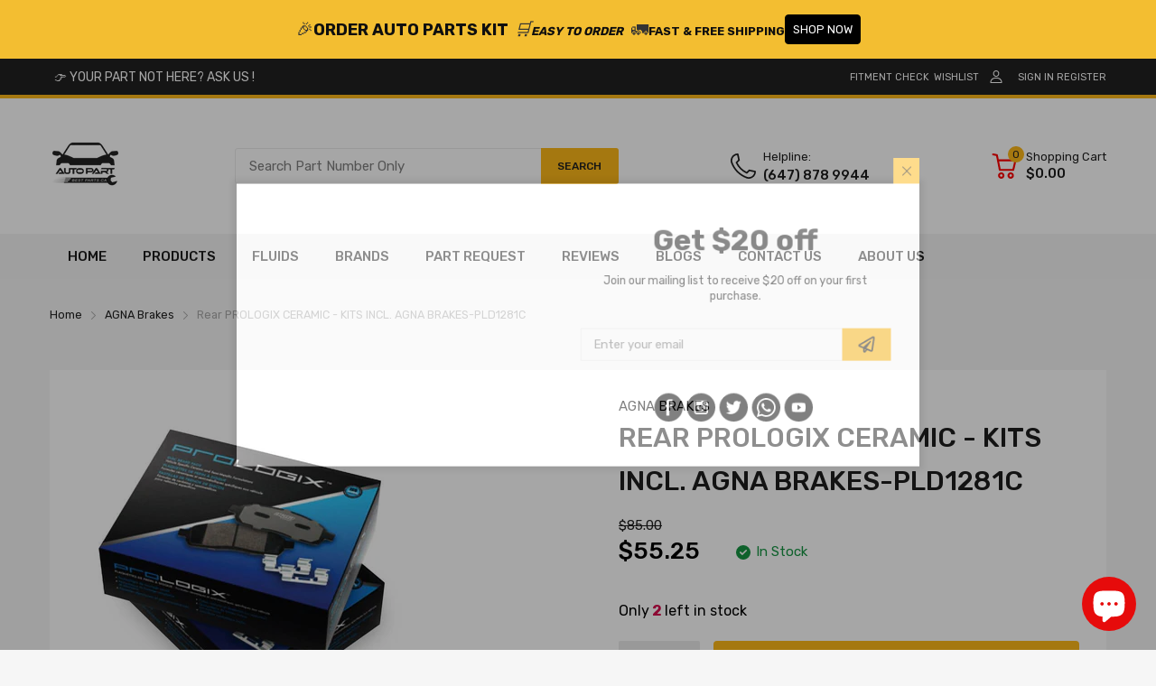

--- FILE ---
content_type: text/javascript
request_url: https://bestparts.ca/cdn/shop/t/65/assets/common.min.js?v=12214454108098015911758750070
body_size: 9956
content:
(()=>{var e,t,n=Object.create,o=Object.defineProperty,r=Object.getOwnPropertyDescriptor,i=Object.getOwnPropertyNames,a=Object.getPrototypeOf,s=Object.prototype.hasOwnProperty,c=(e={"node_modules/easytimer.js/dist/easytimer.js"(e,t){var n,o;n=e,o=function(e){"use strict";function t(e){return(t="function"==typeof Symbol&&"symbol"==typeof Symbol.iterator?function(e){return typeof e}:function(e){return e&&"function"==typeof Symbol&&e.constructor===Symbol&&e!==Symbol.prototype?"symbol":typeof e})(e)}function n(e,t,n){return t in e?Object.defineProperty(e,t,{value:n,enumerable:!0,configurable:!0,writable:!0}):e[t]=n,e}function o(e,t){var n=Object.keys(e);if(Object.getOwnPropertySymbols){var o=Object.getOwnPropertySymbols(e);t&&(o=o.filter((function(t){return Object.getOwnPropertyDescriptor(e,t).enumerable}))),n.push.apply(n,o)}return n}function r(e){for(var t=1;t<arguments.length;t++){var r=null!=arguments[t]?arguments[t]:{};t%2?o(Object(r),!0).forEach((function(t){n(e,t,r[t])})):Object.getOwnPropertyDescriptors?Object.defineProperties(e,Object.getOwnPropertyDescriptors(r)):o(Object(r)).forEach((function(t){Object.defineProperty(e,t,Object.getOwnPropertyDescriptor(r,t))}))}return e}function i(e,t,n){var o,r="";if((e="number"==typeof e?String(e):e).length>t)return e;for(o=0;o<t;o+=1)r+=String(n);return(r+e).slice(-r.length)}function a(){this.reset()}function s(){this.events={}}a.prototype.toString=function(){var e=arguments.length>0&&void 0!==arguments[0]?arguments[0]:["hours","minutes","seconds"],t=arguments.length>1&&void 0!==arguments[1]?arguments[1]:":",n=arguments.length>2&&void 0!==arguments[2]?arguments[2]:2;e=e||["hours","minutes","seconds"],t=t||":",n=n||2;var o,r=[];for(o=0;o<e.length;o+=1)void 0!==this[e[o]]&&("secondTenths"===e[o]?r.push(this[e[o]]):r.push(i(this[e[o]],n,"0")));return r.join(t)},a.prototype.reset=function(){this.secondTenths=0,this.seconds=0,this.minutes=0,this.hours=0,this.days=0},s.prototype.on=function(e,t){var n=this;return Array.isArray(this.events[e])||(this.events[e]=[]),this.events[e].push(t),function(){return n.removeListener(e,t)}},s.prototype.removeListener=function(e,t){if(Array.isArray(this.events[e])){var n=this.events[e].indexOf(t);n>-1&&this.events[e].splice(n,1)}},s.prototype.emit=function(e){for(var t=this,n=arguments.length,o=new Array(n>1?n-1:0),r=1;r<n;r++)o[r-1]=arguments[r];Array.isArray(this.events[e])&&this.events[e].forEach((function(e){return e.apply(t,o)}))};var c="secondTenths",l="seconds",d="minutes",u="hours",h="days",m=[c,l,d,u,h],p={secondTenths:100,seconds:1e3,minutes:6e4,hours:36e5,days:864e5},f={secondTenths:10,seconds:60,minutes:60,hours:24};function y(e,t){return(e%t+t)%t}function v(){var e,n,o,i,v,w,g,b,E,S,C=arguments.length>0&&void 0!==arguments[0]?arguments[0]:{},T=new a,j=new a,k=new s,A=!1,L=!1,q={},M={detail:{timer:this}};function O(e,t){var n=j[t];return function(e,t){var n=f[e];j[e]=t,T[e]=e===h?Math.abs(t):y(t>=0?t:n-y(t,n),n)}(t,U(e,p[t])),j[t]!==n}function _(){D(),T.reset(),j.reset()}function D(){clearInterval(e),e=void 0,A=!1,L=!1}function I(t){var o;X()?(E=H(),w=F(v.target)):z(t),o=p[n],N(x(Date.now()))||(e=setInterval(P,o),A=!0,L=!1)}function H(){return x(Date.now())-j.secondTenths*p[c]*o}function P(){var e=x(Date.now());!function(e){e[c]&&K("secondTenthsUpdated",M),e[l]&&K("secondsUpdated",M),e[d]&&K("minutesUpdated",M),e[u]&&K("hoursUpdated",M),e[h]&&K("daysUpdated",M)}(B()),i(M.detail.timer),N(e)&&(R(),K("targetAchieved",M))}function B(){var e=arguments.length>0&&void 0!==arguments[0]?arguments[0]:x(Date.now()),t=o>0?e-E:E-e,n={};return n[c]=O(t,c),n[l]=function(e){return O(e,l)}(t),n[d]=function(e){return O(e,d)}(t),n[u]=function(e){return O(e,u)}(t),n[h]=function(e){return O(e,h)}(t),n}function x(e){return Math.floor(e/p[n])*p[n]}function N(e){return w instanceof Array&&e>=S}function z(e){var r;n=function(e){if(t=e="string"==typeof e?e:l,!(m.indexOf(t)>=0))throw new Error("Error in precision parameter: ".concat(e," is not a valid value"));var t;return e}((e=e||{}).precision),i="function"==typeof e.callback?e.callback:function(){},b=!0===e.countdown,o=!0===b?-1:1,"object"===t(e.startValues)?(r=e.startValues,g=$(r),T.secondTenths=g[0],T.seconds=g[1],T.minutes=g[2],T.hours=g[3],T.days=g[4],j=V(g,j)):g=null,E=H(),B(),"object"===t(e.target)?w=F(e.target):b?(e.target={seconds:0},w=F(e.target)):w=null,q={precision:n,callback:i,countdown:"object"===t(e)&&!0===e.countdown,target:w,startValues:g},v=e}function $(e){var n;if("object"===t(e))if(e instanceof Array){if(5!==e.length)throw new Error("Array size not valid");n=e}else{for(var o in e)if(m.indexOf(o)<0)throw new Error("Error in startValues or target parameter: ".concat(o," is not a valid input value"));n=[e.secondTenths||0,e.seconds||0,e.minutes||0,e.hours||0,e.days||0]}var r=n[0],i=n[1]+U(r,10),a=n[2]+U(i,60),s=n[3]+U(a,60),c=n[4]+U(s,24);return n[0]=r%10,n[1]=i%60,n[2]=a%60,n[3]=s%24,n[4]=c,n}function U(e,t){var n=e/t;return n<0?Math.ceil(n):Math.floor(n)}function F(e){if(e){var t=V(w=$(e));return S=E+t.secondTenths*p[c]*o,w}}function V(e,t){var n=t||{};return n.days=e[4],n.hours=24*n.days+e[3],n.minutes=60*n.hours+e[2],n.seconds=60*n.minutes+e[1],n.secondTenths=10*n.seconds+e[[0]],n}function R(){_(),K("stopped",M)}function W(e,t){k.on(e,t)}function Y(e,t){k.removeListener(e,t)}function K(e,t){k.emit(e,t)}function J(){return A}function X(){return L}z(C),void 0!==this&&(this.start=function(){var e=arguments.length>0&&void 0!==arguments[0]?arguments[0]:{};e=r(r({},C),e),J()||(I(e),K("started",M))},this.pause=function(){D(),L=!0,K("paused",M)},this.stop=R,this.reset=function(){_(),I(v),K("reset",M)},this.isRunning=J,this.isPaused=X,this.getTimeValues=function(){return T},this.getTotalTimeValues=function(){return j},this.getConfig=function(){return q},this.addEventListener=W,this.on=W,this.removeEventListener=Y,this.off=Y)}e.Timer=v,e.default=v,Object.defineProperty(e,"__esModule",{value:!0})},"object"==typeof e&&void 0!==t?o(e):"function"==typeof define&&define.amd?define(["exports"],o):o((n="undefined"!=typeof globalThis?globalThis:n||self).easytimer={})}},function(){return t||(0,e[Object.keys(e)[0]])((t={exports:{}}).exports,t),t.exports});Object.assign(NodeList.prototype,{removeClass:function(){for(const e of this)e.classList.remove(...arguments)},addClass:function(){for(const e of this)e.classList.add(...arguments)},addEvents:function(...e){for(const t of this)t.addEvent(...e)},removeEvents:function(...e){for(const t of this)t.removeEvent(...e)}}),Object.assign(HTMLCollection.prototype,{removeClass:function(){for(const e of this)e.classList.remove(...arguments)},addClass:function(){for(const e of this)e.classList.add(...arguments)},addEvents:function(...e){for(const t of this)t.addEventListener(...e)},removeEvents:function(...e){for(const t of this)t.removeEventListener(...e)},forEach:Array.prototype.forEach}),Object.assign(HTMLElement.prototype,{removeClass:function(...e){this.classList.remove(...e)},addClass:function(...e){this.classList.add(...e)},hasClass:function(e){return this.classList.contains(e)}}),Object.assign(Number.prototype,{toCurrency:d}),Object.assign(String.prototype,{toCurrency:d,convertToSlug:function(){let e=this;return e=e.toLowerCase(),e=e.replace(/à|á|ạ|ả|ã|â|ầ|ấ|ậ|ẩ|ẫ|ă|ằ|ắ|ặ|ẳ|ẵ/g,"a"),e=e.replace(/è|é|ẹ|ẻ|ẽ|ê|ề|ế|ệ|ể|ễ/g,"e"),e=e.replace(/ì|í|ị|ỉ|ĩ/g,"i"),e=e.replace(/ò|ó|ọ|ỏ|õ|ô|ồ|ố|ộ|ổ|ỗ|ơ|ờ|ớ|ợ|ở|ỡ/g,"o"),e=e.replace(/ù|ú|ụ|ủ|ũ|ư|ừ|ứ|ự|ử|ữ/g,"u"),e=e.replace(/ỳ|ý|ỵ|ỷ|ỹ/g,"y"),e=e.replace(/đ/g,"d"),e=e.replace(/\u0300|\u0301|\u0303|\u0309|\u0323/g,""),e=e.replace(/\u02C6|\u0306|\u031B/g,""),e.toLowerCase().replace(/-/g," ").trim().replace(/[\(\)\[\]'"]/g,"").replace(/[^\w]+/g,"-")}});var l=theme.currency.format;function d(e){let t=this;"string"==typeof t&&(t=t.replace(".",""));var n="",o=/\{\{\s*(\w+)\s*\}\}/,r=e||l;function i(e,t,n,o){if(n=n||",",o=o||".",isNaN(e)||null===e)return 0;var r=(e=(e/100).toFixed(t)).split(".");return r[0].replace(/(\d)(?=(\d\d\d)+(?!\d))/g,"$1"+n)+(r[1]?o+r[1]:"")}switch(r.match(o)[1]){case"amount":n=i(t,2);break;case"amount_no_decimals":n=i(t,0);break;case"amount_with_comma_separator":n=i(t,2,".",",");break;case"amount_no_decimals_with_comma_separator":n=i(t,0,".",",");break;case"amount_no_decimals_with_space_separator":n=i(t,0," ");break;case"amount_with_apostrophe_separator":n=i(t,2,"'")}return r.replace(o,n)}function u(e,t){if(null===t)return e;if("master"===t)return h(e);const n=e.match(/\.(jpg|jpeg|gif|png|bmp|bitmap|tiff|tif)(\?v=\d+)?$/i);if(n){const o=e.split(n[0]),r=n[0];return h(`${o[0]}_${t}${r}`)}return null}function h(e){return e.replace(/http(s)?:/,"")}!function(){let e=window.fetch;window.fetch=function(...t){let n=t[1]?t[1].dataType:"";return e(...t).then((async e=>{if(!e.ok&&"basic"===e.type)throw await e.json();switch(n){case"json":return e.json();case"text":return e.text();default:return e}}))}}();var m="data-section-id";function p(e,t){this.container=function(e){if(!(e instanceof Element))throw new TypeError("Theme Sections: Attempted to load section. The section container provided is not a DOM element.");if(null===e.getAttribute(m))throw new Error("Theme Sections: The section container provided does not have an id assigned to the "+m+" attribute.");return e}(e),this.id=e.getAttribute(m),this.extensions=[],Object.assign(this,function(e){if(void 0!==e&&"object"!=typeof e||null===e)throw new TypeError("Theme Sections: The properties object provided is not a valid");return e}(t)),this.onLoad()}p.prototype={onLoad:Function.prototype,onUnload:Function.prototype,onSelect:Function.prototype,onDeselect:Function.prototype,onBlockSelect:Function.prototype,onBlockDeselect:Function.prototype,extend:function(e){this.extensions.push(e);var t=Object.assign({},e);delete t.init,Object.assign(this,t),"function"==typeof e.init&&e.init.apply(this)}},"function"!=typeof Object.assign&&Object.defineProperty(Object,"assign",{value:function(e){"use strict";if(null==e)throw new TypeError("Cannot convert undefined or null to object");for(var t=Object(e),n=1;n<arguments.length;n++){var o=arguments[n];if(null!=o)for(var r in o)Object.prototype.hasOwnProperty.call(o,r)&&(t[r]=o[r])}return t},writable:!0,configurable:!0});var f="data-section-type",y="data-section-id";window.Shopify=window.Shopify||{},window.Shopify.theme=window.Shopify.theme||{},window.Shopify.theme.sections=window.Shopify.theme.sections||{};var v=window.Shopify.theme.sections.registered=window.Shopify.theme.sections.registered||{},w=window.Shopify.theme.sections.instances=window.Shopify.theme.sections.instances||[];function g(e,t){if("string"!=typeof e)throw new TypeError("Theme Sections: The first argument for .register must be a string that specifies the type of the section being registered");if(void 0!==v[e])throw new Error('Theme Sections: A section of type "'+e+'" has already been registered. You cannot register the same section type twice');function n(e){p.call(this,e,t)}return n.constructor=p,n.prototype=Object.create(p.prototype),n.prototype.type=e,v[e]=n}function b(e,t){e=C(e),void 0===t&&(t=document.querySelectorAll("["+f+"]")),t=T(t),e.forEach((function(e){var n=v[e];void 0!==n&&(t=t.filter((function(t){return!(E(t).length>0)&&(null!==t.getAttribute(f)&&(t.getAttribute(f)!==e||(w.push(new n(t)),!1)))})))}))}function E(e){var t=[];if(NodeList.prototype.isPrototypeOf(e)||Array.isArray(e))var n=e[0];if(e instanceof Element||n instanceof Element)T(e).forEach((function(e){t=t.concat(w.filter((function(t){return t.container===e})))}));else if("string"==typeof e||"string"==typeof n){C(e).forEach((function(e){t=t.concat(w.filter((function(t){return t.type===e})))}))}return t}function S(e){for(var t,n=0;n<w.length;n++)if(w[n].id===e){t=w[n];break}return t}function C(e){return"*"===e?e=Object.keys(v):"string"==typeof e?e=[e]:e.constructor===p?e=[e.prototype.type]:Array.isArray(e)&&e[0].constructor===p&&(e=e.map((function(e){return e.prototype.type}))),e=e.map((function(e){return e.toLowerCase()}))}function T(e){return NodeList.prototype.isPrototypeOf(e)&&e.length>0?e=Array.prototype.slice.call(e):NodeList.prototype.isPrototypeOf(e)&&0===e.length||null===e?e=[]:!Array.isArray(e)&&e instanceof Element&&(e=[e]),e}window.Shopify.designMode&&(document.addEventListener("shopify:section:load",(function(e){var t=e.detail.sectionId,n=e.target.querySelector("["+y+'="'+t+'"]');null!==n&&b(n.getAttribute(f),n)})),document.addEventListener("shopify:section:unload",(function(e){var t=e.detail.sectionId,n=e.target.querySelector("["+y+'="'+t+'"]');"object"==typeof E(n)[0]&&E(n).forEach((function(e){var t=w.map((function(e){return e.id})).indexOf(e.id);w.splice(t,1),e.onUnload()}))})),document.addEventListener("shopify:section:select",(function(e){var t=S(e.detail.sectionId);"object"==typeof t&&t.onSelect(e)})),document.addEventListener("shopify:section:deselect",(function(e){var t=S(e.detail.sectionId);"object"==typeof t&&t.onDeselect(e)})),document.addEventListener("shopify:block:select",(function(e){var t=S(e.detail.sectionId);"object"==typeof t&&t.onBlockSelect(e)})),document.addEventListener("shopify:block:deselect",(function(e){var t=S(e.detail.sectionId);"object"==typeof t&&t.onBlockDeselect(e)})));var j,k,A=(j=c(),((e,t,n)=>{if(t&&"object"==typeof t||"function"==typeof t)for(let a of i(t))s.call(e,a)||"default"===a||o(e,a,{get:()=>t[a],enumerable:!(n=r(t,a))||n.enumerable});return e})((k=o(null!=j?n(a(j)):{},"default",j&&j.__esModule&&"default"in j?{get:()=>j.default,enumerable:!0}:{value:j,enumerable:!0}),o(k,"__esModule",{value:!0})),j)),L=(e,t)=>{let n;return function(...o){clearTimeout(n),n=setTimeout((()=>{clearTimeout(n),e(...o)}),t)}},q=function(){let e=document.getElementById("back-to-top");e.addEvent("click",(()=>{AT.scrollTo(0)})),window.pageYOffset>1.5*window.innerHeight&&e.addClass("show"),window.addEvent("scroll",(()=>{window.pageYOffset>1.5*window.innerHeight?e.addClass("show"):e.hasClass("show")&&e.removeClass("show")}))};function M(){document.documentElement.style.paddingRight="",document.documentElement.removeClass("overflow-hidden")}function O(){let e=window.innerWidth-document.documentElement.offsetWidth+"px";document.documentElement.style.paddingRight=e,document.documentElement.addClass("overflow-hidden")}var _=()=>new Promise(((e,t)=>{AT.loadScript(theme.assets.cartNotify,(()=>{document.dispatchEvent(new CustomEvent("cart-notify-initialized"))})),document.addEvent("cart-notify-initialized",(function(){e(1)}))})),D=(e,t)=>{let n=document.createElement("script");n.src=e,t&&(n.onload=t),n.onError=()=>{console.warn("Has an error when loading script:",e)},document.body.append(n)},I=e=>{if(e)try{let t=e.querySelector(".js-tab-controls"),n=e.querySelector(".js-tab-contents");if(!t||!n)return;[...t.children].forEach((e=>{let o=n.querySelector(e.dataset.target);e.addEvent("click",(()=>{e.hasClass("active")||(t.children.removeClass("active"),n.children.removeClass("active"),e.addClass("active"),o.addClass("active"))}))}))}catch(t){console.warn("Has an error from Tab Panel function:",t),console.log(e)}},H=e=>{if(!e)return;let t=e.querySelector(".js-qty-plus"),n=e.querySelector(".js-qty-minus"),o=e.querySelector("input");t.addEvent("click",(()=>{let e=+o.value||0;e<(o.max?+o.max:1/0)&&(o.value=e+1,o.dispatchEvent(new Event("input",{bubbles:!0})),o.dispatchEvent(new CustomEvent("change",{detail:"plus",bubbles:!0})))})),n.addEvent("click",(()=>{let e=+o.value||0;e>(o.min?+o.min:1)&&(o.value=e-1,o.dispatchEvent(new Event("input",{bubbles:!0})),o.dispatchEvent(new CustomEvent("change",{detail:"minus",bubbles:!0})))})),o.addEvent("change",(function(e){}))},P=e=>{let t=window.pageYOffset,n=e-t>0,o=Math.abs((t-e)/10);requestAnimationFrame((function r(){n?t<e&&(window.scrollTo(0,(t+=o)>e?e:t),requestAnimationFrame(r)):t>e&&(window.scrollTo(0,t>=o?t-=o:(t=e-1,e)),requestAnimationFrame(r))}))},B=e=>{if(!e)return;let t=e.querySelector(".btn-add-to-cart");e.addEvent("submit",(n=>{n.preventDefault(),t.addClass("pending"),Cart.add(e).finally((()=>{t.removeClass("pending")}))}))},x={get:function(e){var t=document.cookie.match("(^|;) ?"+e+"=([^;]*)(;|$)");return t?JSON.parse(t[2]):null},set:function(e,t,n){var o=new Date;o.setTime(o.getTime()+24*n*60*60*1e3),document.cookie=e+"="+JSON.stringify(t)+";expires="+o.toUTCString()+";path=/"},delete:function(e){var t=this.get(e);this.set(e,t,"-1")}},N=e=>{let t=e.querySelector(".js-countdown-days"),n=e.querySelector(".js-countdown-hours"),o=e.querySelector(".js-countdown-minutes"),r=e.querySelector(".js-countdown-seconds"),i=new Date(e.dataset.countdown).getTime()-(new Date).getTime(),a=new Timer;a.start({countdown:!0,startValues:{seconds:i/1e3}}),a.addEventListener("secondsUpdated",(function(e){let i=a.getTimeValues().days,s=a.getTimeValues().hours,c=a.getTimeValues().minutes,l=a.getTimeValues().seconds;t.innerHTML=i>9?i:`0${i}`,n.innerHTML=s>9?s:`0${s}`,o.innerHTML=c>9?c:`0${c}`,r.innerHTML=l>9?l:`0${l}`}))},z=()=>new Promise(((e,t)=>{AT.loadScript(theme.assets.search,(()=>{e(1)}))})),$={loaded:!1,load:function(){let e=document.getElementById("drawer-search-template");return new Promise(((t,n)=>{let o=e.content.firstElementChild;e.insertAdjacentElement("beforebegin",o),e.remove(),this.container=o,this.loaded=!0,o.querySelectorAll(".js-drawer-close").addEvents("click",(()=>{this.close()})),theme.settings.search.disable||("undefined"!=typeof Search?new Search(this.container):AT.loadSearch().then((()=>new Search(this.container)))),t(1)}))},open:function(){this.container.addClass("is-open"),AT.disableScroll()},close:function(){this.container.removeClass("is-open"),AT.debounce((()=>{AT.enableScroll()}),100)()}},U=()=>new Promise(((e,t)=>{AT.loadScript(theme.assets.collectionFilter,(()=>e(1)))})),F=()=>new Promise(((e,t)=>{AT.loadScript(theme.assets.currenciesRateUrl,(()=>{AT.loadScript(theme.assets.currenciesUrl,(()=>{e(1)}))}))})),V=({element:e,rootMargin:t,callback:n,threshold:o=0})=>{new IntersectionObserver(((t,o)=>{t.forEach((t=>{t.isIntersecting&&(n(),o.unobserve(e))}))}),{rootMargin:t}).observe(e)};function R(e,t=window.location.href){e=e.replace(/[\[\]]/g,"\\$&");var n=new RegExp("[?&]"+e+"(=([^&#]*)|&|#|$)").exec(t);return n?n[2]?decodeURIComponent(n[2].replace(/\+/g," ")):"":null}function W(e,t){var n=t.split("?")[0],o=[],r=-1!==t.indexOf("?")?t.split("?")[1]:"";if(""!==r){for(var i=(o=r.split("&")).length-1;i>=0;i-=1)o[i].split("=")[0]===e&&o.splice(i,1);o.length&&(n=n+"?"+o.join("&"))}return n}var Y=class{constructor(){this.cartNotifyLoaded=!1,this.dropdownLoaded=!1,this.drawerLoaded=!1,this.elms={cartTotalItemElements:document.getElementsByClassName("js-cart-items-count"),cartIconTotalMoney:document.getElementsByClassName("js-cart-icon-total-money")},this.settings={...theme.settings.cart},this.get().then((()=>{if("cart"!=theme.template){switch(this.settings.type){case"dropdown":window.innerWidth>992?(this.initEventDropdown(),document.addEvent("mobile-lazyloaded",(()=>this.initEventDrawer()))):(this.initEventDrawer(),document.addEvent("desktop-lazyloaded",(()=>this.initEventDropdown())));break;case"drawer":this.initEventDrawer()}window.innerWidth>992?(document.querySelector(".header-desktop .js-cart-items-count").innerHTML=this.value.item_count,document.addEvent("mobile-lazyloaded",(()=>{document.querySelector(".header-mobile .js-cart-items-count").innerHTML=this.value.item_count}))):(document.querySelector(".header-mobile .js-cart-items-count").innerHTML=this.value.item_count,document.addEvent("desktop-lazyloaded",(()=>{document.querySelector(".header-desktop .js-cart-items-count").innerHTML=this.value.item_count})))}})),"cart"==theme.template&&this.initEventListenerCartPage()}add(e){return fetch(theme.routes.cartAdd,{method:"post",headers:new Headers({"X-Requested-With":"XMLHttpRequest"}),body:new FormData(e),dataType:"json"}).then((e=>{if(!window.location.pathname.includes("/cart"))return this.updateLayout("add",e),this.get(),this.cartNotifyLoaded?this.notify.show(e):AT.loadCartNotify().then((()=>{this.notify.show(e),this.cartNotifyLoaded=!0})),document.dispatchEvent(new CustomEvent("product-added",{detail:e})),e;window.location.reload()})).catch((({status:e,description:t})=>{422==e&&SendMessage.open(t)}))}get(){return fetch(theme.routes.cartGet,{dataType:"json"}).then((e=>(this.value=e,e)))}clear(){fetch(theme.routes.cartClear,{dataType:"json"}).then((e=>(this.value=e,this.updateLayout(),e)))}change(e,t){return fetch(theme.routes.cartChange,{method:"post",body:JSON.stringify({id:e,quantity:t}),headers:{"Content-Type":"application/json"},dataType:"json"}).then((e=>(this.value=e,this.updateLayout(),e)))}remove(e){return fetch(theme.routes.cartChange,{method:"post",headers:new Headers({"Content-Type":"application/json"}),dataType:"json",body:JSON.stringify({id:e,quantity:0})}).then((e=>(this.value=e,this.updateLayout("remove",e),e)))}updateLayout(e,t){if("cart"===theme.template)return;let{cartTotalItemElements:n,cartIconTotalMoney:o}=this.elms;switch(e){case"add":n.forEach((e=>{e.innerHTML=this.value.items.reduce(((e,n)=>n.key!=t.key?e+=n.quantity:e),0)+t.quantity}));let e=this.value.items.reduce(((e,n)=>n.key!=t.key?e+=n.final_line_price:e),0)+t.final_line_price;"undefined"==typeof Currencies?o.forEach((t=>{t.innerHTML=e.toCurrency()})):o.forEach((t=>t.setAttribute("data-money",e)));break;case"remove":n.forEach((e=>{e.innerHTML=this.value.item_count})),"undefined"==typeof Currencies?o.forEach((e=>{e.innerHTML=this.value.total_price.toCurrency()})):o.forEach((e=>{e.setAttribute("data-money",this.value.total_price)}))}switch(this.settings.type){case"dropdown":if(this.dropdownLoaded&&this.drawerLoaded)return this.updateDropdown(e,t),void this.updateDrawer(e,t);(this.dropdownLoaded||window.innerWidth>992)&&this.updateDropdown(e,t),(this.drawerLoaded||window.innerWidth<=992)&&this.updateDrawer(e,t);break;case"drawer":this.updateDrawer(e,t)}}loadDropdown(){let{cartDropdownContainer:e}=this.elms;return fetch(`${theme.routes.searchUrl}/?view=cart-dropdown`,{dataType:"text"}).then((t=>{let n=e.querySelector(".js-cart-dropdown");n.innerHTML=t,this.dropdownLoaded=!0,"undefined"!=typeof Currencies&&n.getElementsByClassName("js-money").forEach(Currencies.registerObserve.bind(Currencies)),Object.assign(this.elms,{cartMoneyTotalElement:e.querySelector(".js-cart-total-money"),cartDropdownElement:n,dropdownCartItemList:e.querySelector(".js-cart-list")}),e.querySelectorAll(".js-cart-item:not(.template)").forEach(this.initEventCartItemDropdown.bind(this))}))}updateDropdown(e,t){let n,{cartMoneyTotalElement:o,dropdownCartItemList:r,cartDropdownContainer:i}=this.elms;if(!this.dropdownLoaded)return i.setAttribute("data-items",t.quantity||t.item_count),void this.loadDropdown();switch(e){case"add":(n=r.querySelector(`.js-cart-item[data-key='${t.key}']`))?n.querySelector(".js-quantity").innerHTML=t.quantity:(n=r.querySelector(".js-cart-item.template").cloneNode(!0),n.querySelector(".js-name").innerHTML=t.product_title,n.querySelectorAll(".js-url").forEach((e=>e.href=t.url)),n.querySelector(".js-img").src=AT.getSizedImageUrl(t.featured_image?(t.featured_image.url,theme.assets.defaultImage):theme.assets.defaultImage,"120x"),n.querySelector(".js-quantity").innerHTML=t.quantity,n.setAttribute("data-key",t.key),n.querySelector(".js-price").innerHTML=t.final_price.toCurrency(),"undefined"!=typeof Currencies&&Currencies.registerObserve(n.querySelector(".js-price")),this.initEventCartItemDropdown(n),n.removeClass("template","d-none"),r.prepend(n)),this.updatePrice(o,this.value.items.reduce(((e,n)=>t.key!=n.key?e+=n.final_line_price:e),0)+t.final_line_price),i.setAttribute("data-items",this.value.items.reduce(((e,n)=>t.key!=n.key?e+=n.quantity:e),0)+t.quantity);break;case"remove":i.querySelectorAll(".js-cart-item:not(.template)").forEach((e=>{this.value.items.find((t=>e.dataset.key))||e.remove()})),this.updatePrice(o,this.value.total_price),i.setAttribute("data-items",this.value.item_count)}}initEventCartItemDropdown(e){let t=e.dataset.key,n=e.querySelector(".js-btn-remove");n.addEvent("click",(()=>{n.addClass("pending"),this.remove(t).then((()=>{n.removeClass("pending"),e.remove()}))}))}initEventDropdown(){let e=document.querySelector(".js-cart-icon-container"),t=e.querySelector(".js-cart-items-count");Object.assign(this.elms,{cartDropdownContainer:e}),t.innerHTML=this.value.item_count,e.addEvent("mouseover",(()=>{this.dropdownLoaded||"0"==e.dataset.items||this.loadDropdown()}),{once:!0})}initEventDrawer(){let e=document.getElementById("cart-drawer-container"),t=e.querySelector(".lazy-drawer-cart");this.drawer={container:e,open:function(){AT.disableScroll(),this.container.addClass("is-open")},load:()=>fetch(`${theme.routes.searchUrl}?view=cart-drawer`,{dataType:"text"}).then((n=>{e.setAttribute("data-items",this.value.item_count),this.drawerLoaded=!0,t.innerHTML=n;let o=t.querySelectorAll(".js-cart-item:not(.template)");e.querySelectorAll(".js-drawer-close").addEvents("click",(()=>{e.removeClass("is-open"),AT.debounce(AT.enableScroll,100)()})),"undefined"!=typeof Currencies&&t.querySelectorAll(".js-money").forEach(Currencies.registerObserve.bind(Currencies)),Object.assign(this.elms,{cartDrawerContainer:e,cartDrawerItemsContainer:t.querySelector(".js-cart-list"),cartDrawerItemTemplate:t.querySelector(".js-cart-item.template"),cartDrawerTotalMoney:t.querySelector(".js-cart-total-money")}),o.forEach(this.initEventCartItemDrawer.bind(this))}))},document.addEvent("open-cart-drawer",(()=>{this.drawerLoaded||this.drawer.load(),this.drawer.open()}))}updateDrawer(e,t){if(!this.drawerLoaded)return void this.drawer.load();let n,o,{cartDrawerItemsContainer:r,cartDrawerItemTemplate:i,cartDrawerContainer:a,cartDrawerTotalMoney:s}=this.elms;switch(e){case"add":if(n=r.querySelector(`.js-cart-item[data-key='${t.key}']`))n.querySelector(".js-qty").value=t.quantity;else{n=i.cloneNode(!0);let e=n.querySelector(".js-price");theme.settings.currencies.enable&&e.addClass("js-money"),e.innerHTML=t.final_price.toCurrency(),"undefined"!=typeof Currencies&&Currencies.registerObserve(e),n.querySelector(".js-img").src=AT.getSizedImageUrl(t.featured_image?(t.featured_image.url,theme.assets.defaultImage):theme.assets.defaultImage,"200x"),n.querySelectorAll(".js-url").forEach((e=>e.href=t.url)),n.querySelector(".js-name").innerHTML=t.product_title,n.querySelector(".js-qty").value=t.quantity,n.querySelector(".js-option").innerHTML=t.options_with_values.map((e=>e.value)).join("/"),n.removeClass("d-none","template"),n.setAttribute("data-key",t.key),this.initEventCartItemDrawer(n),i.insertAdjacentElement("afterend",n)}a.setAttribute("data-items",this.value.items.reduce(((e,n)=>n.key!==t.key?e+=t.quantity:e),0)+t.quantity),o=this.value.items.reduce(((e,n)=>n.key!==t.key?e+=n.final_line_price:e),0)+t.final_line_price;break;case"remove":a.querySelectorAll(".js-cart-item:not(.template").forEach((e=>{let{key:t}=e.dataset;this.value.items.find((e=>e.key===t))||e.remove()})),a.setAttribute("data-items",this.value.item_count),o=this.value.total_price}"undefined"==typeof Currencies?s.innerHTML=o.toCurrency():s.setAttribute("data-money",o)}initEventCartItemDrawer(e){let t=e.dataset.key,n=e.querySelector(".js-btn-remove");n.addEvent("click",(()=>{n.addClass("pending"),this.remove(t).then((()=>{n.removeClass("pending"),e.remove()}))}))}initEventListenerCartPage(){document.addEvent("cart-change",(()=>{this.updateTotalItemsLayout(),this.updateTotalMoneyLayout()}))}updatePrice(e,t){"undefined"==typeof Currencies?e.innerHTML=t.toCurrency():e.setAttribute("data-money",t)}updateTotalItemsLayout(){this.elms.cartTotalItemElements.forEach((e=>e.innerHTML=this.value.item_count))}updateTotalMoneyLayout(){let{cartIconTotalMoney:e}=this.elms;e.forEach((e=>{"undefined"==typeof Currencies?e.innerHTML=this.value.total_price.toCurrency():e.setAttribute("data-money",this.value.total_price)}))}},K=class{constructor(){document.getElementsByClassName("js-product-card").forEach((e=>{try{this.initEvent(e),e.addClass("product-initialized")}catch(t){console.warn("Has an error on Product Card:",t),console.log(e)}}))}initEvent(e){let t=e.querySelector("form[action*='/cart/add']"),n=e.querySelector(".js-countdown");AT.initFormAddToCart(t),n&&AT.initCountDown(n),"undefined"!=typeof Currencies&&e.getElementsByClassName("js-money").forEach(Currencies.registerObserve.bind(Currencies))}},J=class{constructor(){let e=this.container=document.getElementById("modal-message");this.elms={messageElm:e.querySelector(".js-message")},this.modal=new Popup(e)}open(e){this.elms.messageElm.innerHTML=e,this.modal.open()}},X=class{constructor(e){this.container=e,this.container.getElementsByClassName("js-modal-close").addEvents("click",this.close.bind(this))}close(){this.container.removeClass("is-open"),AT.enableScroll()}open(){this.container.addClass("is-open"),AT.disableScroll()}},G={onLoad:function(){let{container:e}=this;theme.settings.header.sticky&&this.initSticky(),this.elms={mainMegaMenuLazyContainer:document.getElementById("main-mega-menu"),subMegaMenuLazyContainer:document.getElementById("sub-mega-menu"),mainSublinksLazyContainer:document.getElementById("header-menu-sublinks"),searchDrawerOpenButton:e.querySelector(".js-open-search-drawer")},this.initEventDesktop(),this.initEventMobile(),this.initEventButtonSearch()},initEventButtonSearch:function(){let{searchDrawerOpenButton:e}=this.elms;e&&!theme.settings.search.disable&&e.addEvent("click",(()=>{AT.searchDrawer.loaded?AT.searchDrawer.open():AT.searchDrawer.load().then(AT.debounce((()=>AT.searchDrawer.open()),100))}))},initSticky:function(){let e=document.getElementById("header"),t=e.clientHeight;window.addEventListener("scroll",(function(){window.pageYOffset>=t?(e.style.height=t+"px",e.classList.add("header-sticky")):(e.style.height="",e.classList.remove("header-sticky"))})),window.pageYOffset>=t&&(e.style.height=t+"px",e.classList.add("header-sticky"))},initEventDesktop:function(){let{mainMegaMenuLazyContainer:e,mainSublinksLazyContainer:t,subMegaMenuLazyContainer:n}=this.elms,o=e?e.content?e.content.firstElementChild:e:"",r=t?t.content?t.content.firstElementChild:t:"",i=n?n.content?n.content.firstElementChild:n:"";function a(){let e=document.getElementById("header_main_menu").querySelectorAll(".desk-lazy-menu"),t=document.getElementById("header-second-nav");function n(e,t){let n=this.querySelector(".js-lazy-menu"),o=n.dataset.targetId;switch(n.dataset.lazyResource){case"mega-menu":{let t=e.querySelector(`[data-id="${o}"]`);n.innerHTML=t.innerHTML;break}case"menu-sublinks":{let e=t.querySelector(`[data-id="${o}"]`);n.innerHTML=e.innerHTML;break}}"undefined"!=typeof Currencies&&n.querySelectorAll(".js-money").forEach(Currencies.registerObserve.bind(Currencies))}[...e].forEach((e=>{e.addEvent("mouseover",n.bind(e,o,r),{once:!0})})),t&&[...t.querySelectorAll(".desk-lazy-menu")].forEach((e=>{e.addEvent("mouseover",n.bind(e,i,r),{once:!0})}))}window.innerWidth>992?(a(),this.initSearch()):document.addEvent("desktop-lazyloaded",(()=>{a(),this.initSearch()}))},initEventMobile:function(){let{container:e}=this,{mainMegaMenuLazyContainer:t,subMegaMenuLazyContainer:n,mainSublinksLazyContainer:o}=this.elms,r=t?t.content?t.content.lastElementChild:t:"",i=n?n.content?n.content.lastElementChild:n:"",a=o?o.content?o.content.lastElementChild:o:"";const s=()=>{let t=e.querySelector("#header-mobile-container"),n=t.querySelector(".js-main-drawer-open-button"),o=t.querySelector(".js-sub-drawer-open-button"),s=e.querySelector("#mobile-drawer-main");if(s){let e=s.firstElementChild;n&&n.addEvent("click",l.bind(n,s,e,r,a))}let c=e.querySelector("#mobile-drawer-sub");if(c){let e=c.firstElementChild;o&&o.addEvent("click",l.bind(o,c,e,i,a))}function l(e,t,n,o){function r(e,t){e.getElementsByClassName("js-toggle-menu").forEach((e=>{let{role:n,target:o}=e.dataset,r=t.querySelector(`#${o}`);e.addEvent("click",(()=>{switch(n){case"next":r.addClass("is-open");break;case"previous":r.removeClass("is-open")}}))}))}e.hasClass("menu-lazy-loaded")||(e.innerHTML=t.content.firstElementChild.outerHTML,e.addClass("menu-lazy-loaded"),d(e,e),r(e,e),e.querySelectorAll(".js-toggle-menu").forEach((t=>{let i=e.querySelector(`#${t.dataset.target}`);t.addEvent("click",(function(){let t=i.dataset.targetId;switch(i.dataset.lazyResource){case"mega-menu":i.innerHTML=n.querySelector(`[data-id='${t}']`).innerHTML;break;case"menu-sublinks":i.innerHTML=o.querySelector(`[data-id='${t}']`).innerHTML}"undefined"!=typeof Currencies&&i.querySelectorAll(".js-money").forEach(Currencies.registerObserve.bind(Currencies)),d(i,e),r(i,e),i.addEvent("reInit-event",r.bind(null,i,e))}),{once:!0})}))),e.addClass("is-open"),AT.disableScroll()}function d(e,t){e.getElementsByClassName("js-btn-close").addEvents("click",(()=>{t.removeClass("is-open"),AT.enableScroll()}))}};window.innerWidth<992?s():document.addEvent("mobile-lazyloaded",s)},initSearch:function(){let e=this.container.querySelector(".js-header-search");e&&!theme.settings.search.disable&&("undefined"!=typeof Search?new Search(e):AT.loadSearch().then((()=>{new Search(e)})))}},Q={onLoad(){let{container:e}=this;try{Shopify.designMode?this.initEvent():AT.detectVisible({element:e,rootMargin:"1000px 0px 2000px 0px",callback:()=>{let{url:t}=e.dataset;fetch(t,{dataType:"json"}).then((t=>{e.innerHTML=Object.keys(t).map((e=>t[e])).join(""),this.initEvent()}))}})}catch(t){console.warn(t),console.log(e)}},initEvent(){this.container.getElementsByClassName("js-btn-collapse").forEach((e=>{let t=document.getElementById(e.dataset.target);e.addEvent("click",(function(){this.hasClass("active")?(this.removeClass("active"),t.removeClass("is-open")):(this.addClass("active"),t.addClass("is-open"))}))}));let e=this.container.querySelector("form.form-subscribe");if(!e)return;let{type:t,ajax:n}=e.dataset;if("shopify"==t&&this.handleShopify(e),"false"!=n)switch(t){case"klaviyo":this.handleKlaviyo(e);break;case"mailchimp":this.handleMailChimp(e)}},handleKlaviyo(e){window.addEvent("load",(()=>{AT.loadScript("//www.klaviyo.com/media/js/public/klaviyo_subscribe.js",(()=>{KlaviyoSubscribe.attachToForms(e,{custom_success_message:!0,success:()=>{AT.debounce((()=>SendMessage.open(theme.strings.klaviyoSuccess)),200)()}})}))}))},handleMailChimp(e){window.footerMailChimpCallBack=({result:e,msg:t})=>{AT.debounce((()=>SendMessage.open(t)),200)()};let t=e.getAttribute("action")+"&c=footerMailChimpCallBack";e.addEvent("submit",(n=>{n.preventDefault(),AT.loadScript(t+`&EMAIL=${encodeURIComponent(e.querySelector("input[name=EMAIL]").value)}`)}))},handleShopify(e){AT.getParameterByName("customer_posted")&&window.location.hash.includes("footer_form")&&(e.nextElementSibling.removeClass("d-none"),window.history.pushState({},"",location.pathname))}},Z={onLoad(){this.showed=!1;let{container:e}=this,{url:t}=e.dataset;Shopify.designMode?this.initEvent():this.loadTemplate(t).then(this.initEvent.bind(this))},initEvent(){let e=this.container.querySelector("form"),{type:t,ajax:n}=e.dataset,o=JSON.parse(this.container.querySelector("script[data-settings]").innerHTML);if("shopify"==t&&this.handleShopify(e),!AT.cookie.get("arn-newsletter")||Shopify.designMode){if(this.modal=new Popup(this.container.querySelector("#modal_newsletter")),!Shopify.designMode)switch(o.style){case"delay":AT.debounce((()=>{this.showed||this.showPopup(o)}),o.delayTime)();break;case"exit-intent":document.addEvent("mouseout",(e=>{null!=e.toElement||null!=e.relatedTarget||this.showed||this.showPopup(o)}),{once:!0});break;case"scroll":window.addEvent("scroll",(()=>{window.pageYOffset>o.scrollPosition&&!this.showed&&this.showPopup(o)}))}if("false"!=n&&e)switch(t){case"klaviyo":this.handleKlaviyo(e);break;case"mailchimp":this.handleMailChimp(e)}}},showPopup(e){this.modal.open(),AT.cookie.set("arn-newsletter","true",e.expires),this.showed=!0},handleKlaviyo(e){window.addEvent("load",(()=>{AT.loadScript("//www.klaviyo.com/media/js/public/klaviyo_subscribe.js",(()=>{KlaviyoSubscribe.attachToForms(e,{custom_success_message:!0,success:()=>{this.modal.close(),AT.debounce((()=>SendMessage.open(theme.strings.klaviyoSuccess)),200)()}})}))}))},handleMailChimp(e){window.mailChimpCallBack=({result:e,msg:t})=>{this.modal.close(),AT.debounce((()=>SendMessage.open(t)),200)()};let t=e.getAttribute("action")+"&c=mailChimpCallBack";e.addEvent("submit",(n=>{n.preventDefault(),AT.loadScript(t+`&EMAIL=${encodeURIComponent(e.querySelector("input[name=EMAIL]").value)}`)}))},handleShopify(e){AT.getParameterByName("customer_posted")&&window.location.hash.includes("newsletter_form")&&(SendMessage.open(e.dataset.successfulMessage||theme.strings.message.newsletterSuccess),window.history.pushState({},"",location.pathname))},loadTemplate(e){return fetch(e,{dataType:"text"}).then((e=>{this.container.innerHTML=e}))},onSelect(){this.modal.open()},onDeselect(){this.modal.close()}};(()=>{window.AT={debounce:L,backToTop:q,scrollTo:P,disableScroll:O,enableScroll:M,loadCartNotify:_,loadScript:D,getSizedImageUrl:u,initTabPanel:I,initInputQuantity:H,initFormAddToCart:B,cookie:x,initCountDown:N,reviewBadgeSaved:{},loadSearch:z,searchDrawer:$,loadCollectionFilter:U,loadCurrencies:F,detectVisible:V,getParameterByName:R,removeParam:W},window.Popup=X,g("header-container",G),g("newsletter",Z),g("footer",Q),b("*"),window.register=g,window.load=b,window.Cart=new Y,window.Timer=A.Timer,window.ProductCard=new K,window.SendMessage=new J,(()=>{function e(e){let t=e?e.target:document.getElementById("mobile-bar");if("mobile-bar"===t.dataset.type){let e=t.querySelector(".show-wishlist"),n=t.querySelector(".js-mobile-bar-open");e&&e.addEvent("click",(()=>{document.dispatchEvent(new CustomEvent("show-layout"))})),n&&n.addEvent("click",(()=>{theme.settings.search.disable?document.getElementById("mobile-search").querySelector("input[name='q']").dispatchEvent(new Event("globo"==theme.settings.search.useApp?"focus":"touchstart")):AT.searchDrawer.loaded?AT.searchDrawer.open():AT.searchDrawer.load().then(AT.debounce((()=>AT.searchDrawer.open()),100))}))}}Shopify.designMode?e():document.addEvent("lazyincluded",e)})(),document.addEvent("lazyincluded",(e=>{if("footer"===e.target.dataset.type){e.target.getElementsByClassName("js-btn-collapse").forEach((e=>{let t=document.getElementById(e.dataset.target);e.addEvent("click",(function(){this.hasClass("active")?(this.removeClass("active"),t.removeClass("is-open")):(this.addClass("active"),t.addClass("is-open"))}))}))}})),window.AT.backToTop();let e=document.getElementById("modal-currency-vs-language");if(e&&(document.addEvent("open-modal-currencies-languages",(()=>{e.addClass("is-open")})),document.addEvent("open-modal-currencies-languages",(()=>{"undefined"==typeof Currencies&&"shopify"!=theme.currency.type&&AT.loadCurrencies().then((()=>console.log("Currencies Finished"))).catch((e=>{alert("Has an error on process loading Currencies function."),console.log(e)}))}),{once:!0})),theme.settings.currencies.enable){let t=AT.cookie.get("arn-currency"),n=e.querySelector("#currencies-select");t&&[...n.options].some((e=>e.value===t&&(n.value=t,!0)))?AT.loadCurrencies().then((()=>{Currencies.switchCurrency(t)})):AT.cookie.delete("arn-currency"),n.addEvent("change",(function(){Currencies.switchCurrency(this.value),e.removeClass("is-open")}))}if(theme.settings.language.enable){let t=e.querySelector("#languages-select"),n=t.dataset.originUrl;t.addEvent("change",(function(){window.location.href=location.origin+this.value+n}))}console.log("common.js loaded"),document.dispatchEvent(new CustomEvent("common.js loaded"))})()})();

--- FILE ---
content_type: text/javascript
request_url: https://bestparts.ca/cdn/shop/t/65/assets/easysearch-custom-selects.js?v=100946211074890464491758750070
body_size: -2
content:
document.addEventListener("easysearch_rendered",function(e){easysearch.widgetSelectorForCustomSelects=".easyContainer";function initCustomSelects(){easysearch.jq(easysearch.widgetSelectorForCustomSelects).find(".easysearch-select-holder > select").each(function(i,el){var $this=easysearch.jq(this),$holder=$this.parent().closest(".easysearch-holder"),num=$holder.children(".easysearch-select-holder").index($this.parent().closest(".easysearch-select-holder"))+1;$this.addClass("select-hidden"),$this.wrap('<div class="select"></div>'),$this.after('<div class="select-styled"><span class="select-styled-prefix">'+num+'</span><span class="select-styled-text"></span></div>');var $styledSelect=$this.next("div.select-styled"),$list=easysearch.jq("<ul />",{class:"select-options"}).insertAfter($styledSelect);$styledSelect.click(function(e2){e2.stopPropagation(),easysearch.jq("div.select-styled.active").not(this).each(function(){easysearch.jq(this).removeClass("active").next("ul.select-options").hide()}),easysearch.jq(this).toggleClass("active").next("ul.select-options").toggle()}),easysearch.jq(document).click(function(){$styledSelect.removeClass("active"),$list.hide()}),document.addEventListener("easysearch_loaded",function(e2){initCustomSelectsOptions($this,$styledSelect,$list)}),initCustomSelectsOptions($this,$styledSelect,$list)})}function initCustomSelectsOptions($sel,$styledSelect,$list){$list.empty(),$styledSelect.children(".select-styled-text").text($sel.children("option:selected").length?$sel.children("option:selected").text():$sel.children("option").eq(0).text());for(var numberOfOptions=$sel.children("option").length,i=0;i<numberOfOptions;i++)easysearch.jq("<li />",{text:$sel.children("option").eq(i).text(),rel:$sel.children("option").eq(i).val()}).appendTo($list);var $listItems=$list.children("li");$listItems.click(function(e2){e2.stopPropagation();var $holder=$(this).parent().closest(".easysearch-holder");$styledSelect.removeClass("active").children(".select-styled-text").text(easysearch.jq(this).text()),$list.hide(),$sel.val(easysearch.jq(this).attr("rel")).trigger("change"),setTimeout(function(){$holder.find(".easysearch-select-holder .select").each(function(){var $sel2=easysearch.jq(this).children("select:first"),$styledSelect2=easysearch.jq(this).children(".select-styled:first"),$list2=easysearch.jq(this).children(".select-options:first");initCustomSelectsOptions($sel2,$styledSelect2,$list2)})},50)})}initCustomSelects()}),document.addEventListener("easysearch_loaded",function(){let easyClearBtn=document.querySelector(".easysearch-clear-holder a");easyClearBtn&&(easyClearBtn.textContent="Reset")});
//# sourceMappingURL=/cdn/shop/t/65/assets/easysearch-custom-selects.js.map?v=100946211074890464491758750070


--- FILE ---
content_type: text/javascript
request_url: https://cdn.shopify.com/extensions/c592fce7-b0a9-4f5a-9dca-4a87686ce9e9/ecf-contact-form-builder-3/assets/form-builder-helper-v2.js
body_size: 6731
content:

if (void 0 === ECF_BASE_URL) { var ECF_BASE_URL = "https://ecf.cirkleinc.com";function appendRecaptchaUrl() { let e = document.createElement("script"); e.src = "https://www.google.com/recaptcha/api.js", e.type = "text/javascript", document.getElementsByTagName("head")[0].appendChild(e) } window.csLoadScript = function(e, t) { var o = document.createElement("script"); o.type = "text/javascript", o.src = e, document.getElementsByTagName("head")[0].appendChild(o), o.readyState ? o.onreadystatechange = function() { "loaded" != o.readyState && "complete" != o.readyState || (o.onreadystatechange = null, t()) } : o.onload = function() { t() } }, window.jQuery ? (ecfJq = window.jQuery, allLoadedAts(ecfJq)) : csLoadScript(`${ECF_BASE_URL}/public/frontend/js/jquery-3.4.1.min.js`, (function() { ecfJq = window.jQuery, allLoadedAts(ecfJq) })); var csLoadingCss = "\n\t\t<style>\n\t\t.cs-form-loading:after {\n\t\t\tposition: absolute;\n\t\t\tcontent: '';\n\t\t\tleft: 0;\n\t\t\ttop: 0;\n\t\t\theight: 100%;\n\t\t\twidth: 100%;\n\t\t\tbackground: rgba(255,255,255,0.3);\n\t\t\tcursor: wait;\n\t\t}\n\t\t.cs-form-loading {\n\t\t\tposition: relative;\n\t\t}\n\t\t</style>\n\t\t"; async function allLoadedAts(ecfJq) { ecfJq(document).on("submit", ".cs-custom-form form, .csCustomFormDesign form", (async function(t) { if (t.preventDefault(), 0 === ecfJq(this).closest(".form-drag-wrap").length) { let t = ecfJq(this); var o = !0; if ("function" == typeof beforeSubmit && (o = beforeSubmit(t)), o) { let o = ecfJq(this).attr("id"); await ecfJq.formAjax({ type: "POST", url: t.attr("action"), this: t, file: !0, container: `form#${o}`, formReset: !0, data: { form_id: o } }) } } })), ecfJq(document).on("click", ".cs-form-list-wrap .load-more-warp", (function() { var t = ecfJq(this).find("#load-more").data("pageUrl"), o = ecfJq(this); ecfJq.get(`${t}`, (function(e) { null != e.html && e.html.toString().length > 0 && (o.closest(".cs-form-list-wrap").append(e.html), o.remove()) })) })) } function loadFormScript() { function e(t) { t.is("select") && t.val(t.find("option:first").val()), (t.is('[type="radio"]') || t.is('[type="checkbox"]')) && t.prop("checked", !1), t.is('[type="text"],[type="email"],[type="tel"],[type="url"],[type="number"],textarea') && t.val(""), ecfJq(`[data-condition='${t.attr("name")}']`).find("input,select,textarea").each((function() { e(ecfJq(this)) })) }! function(t) { t.fn.conditionalFields = function(o) { var i = t(this); function n(o, i, n) { -1 !== t.inArray(i, n) ? "none" === o.css("display") && o.slideDown(200) : "none" !== o.css("display") && (o.find("input,select,textarea").each((function() { e(t(this)) })), o.slideUp(200)) } function a() { var e, o, a, r, s, c = i.closest("form").find("[data-condition][data-condition-value]"); t.each(c, (function() { if (e = t(this), o = e.attr("data-condition"), a = e.attr("data-condition-value").toString().split("|"), (r = t('[name="' + o + '"]')).is('[type="radio"]') && (r = t('[name="' + o + '"]:checked')), 0 == r.length && (r = t('[name="' + o + '[]"]')), r.length) if (1 === r.length) s = r.val().toString(), r.is('[type="checkbox"]') ? (s = r.prop("checked") ? "1" : "0", n(e, s, ["1"])) : n(e, s, a); else { var i = "0", c = "1", l = []; $.each(r, (function(e, o) { s = t(o).val().toString(), t(this).prop("checked") && l.push(t(this).val()), r.is('[type="checkbox"]') && (s = r.prop("checked") ? "1" : "0"), -1 !== $.inArray(s, a) ? i = "1" : c = "0" })), r.is('[type="checkbox"]') ? n(e, a[0], l) : (s = e.hasClass("condition-logical-or") ? i : c, n(e, s, ["1"])) } else "none" !== e.css("display") && e.slideUp(500) })) } "init" === o && (i.on("change", ".condition-trigger", (function() { a() })), i.on("click", ".condition-trigger-delayed", (function() { var e = t(this).attr("data-delay"); setTimeout((function() { a() }), e) })), a()), "update" === o && a() } }(jQuery), function(e) { e.formAjax = function(t) { var o = { type: "GET", container: "body", blockUI: !0, disableButton: !1, buttonSelector: "[type='submit']", dataType: "json", messagePosition: "toastr", errorPosition: "field", hideElements: !1, redirect: !0, data: {}, file: !1, formReset: !1 }, i = o; function n(e, t, o) { var n = i.this.find("p#msg"); i.this.find("div.alert").remove(), 0 == n.length ? i.this.find(".form-submit-btn-wrap").after('<div style="color: ' + ("success" == t ? "green" : "red") + '" class="alert alert-' + t + '">' + e + "</div>") : n.html('<div style="color: ' + ("success" == t ? "green" : "red") + '" class="alert alert-' + t + '">' + e + "</div>") } if (t && (i = e.extend(o, t)), "function" != typeof i.beforeSend && (i.beforeSend = function(t, o) { "undefined" != typeof STORE_DOMAIN && t.setRequestHeader("store", STORE_DOMAIN), i.this.find(".has-error").each((function() { ecfJq(this).find(".help-block").text(""), ecfJq(this).removeClass("has-error") })), i.this.find("#alert").html(""), i.this.find("#msg").html(""), i.blockUI && e.easyBlockUI(i.this), i.disableButton && function(e) { var t = i.this.find(e), o = "Submitting..."; t.width() < 20 && (o = "..."); t.is("input") ? (t.attr("data-prev-text", t.val()), t.val(o), t.prop("disabled", !0)) : (t.attr("data-prev-text", t.html()), t.text(o), t.prop("disabled", !0)) }(i.buttonSelector) }), "function" != typeof i.complete && (i.complete = function(t, o) { i.blockUI && e.easyUnblockUI(i.this), i.disableButton && l(i.buttonSelector) }), "function" != typeof i.error && (i.error = function(e, t, o) { try { i.this.find(".g-recaptcha").length > 0 && i.this.find(".g-recaptcha").attr("data-sitekey").length > 0 && void 0 !== grecaptcha && grecaptcha.reset(); var a = JSON.parse(e.responseText); if ("object" == typeof a) c(a); else { var r = "A server side error occurred. Please try again after sometime."; "timeout" == t && (r = "Connection timed out! Please check your internet connection"), n(r, "error") } } catch (e) {} }), 1 == i.file) { for (var a = new FormData(i.this[0]), r = Object.keys(i.data), s = 0; s < r.length; s++) a.append(r[s], i.data[r[s]]); i.data = a } function c(t) { if (i.blockUI && e.easyUnblockUI(i.this), i.disableButton && l(i.buttonSelector), void 0 !== t.message && n(t.message, "error"), void 0 !== t.errors) { var o = Object.keys(t.errors); i.this.find(".has-error").find(".help-block").remove(), i.this.find(".has-error").removeClass("has-error"); var a = ecfJq(i.this).hasClass("contact-form"); if ("field" == i.errorPosition && 0 == a) { for (var r = 0; r < o.length; r++) { o[r].replace(".", "\\."); var s = o[r]; if (s.indexOf(".") > 0) { var c = s.split("."); t.errors[o[r]] = t.errors[o[r]], c[0] + "[]" } var d = o[r].split("."); if (d.length > 4) var f = d[0] + "[" + d[1] + "][" + d[2] + "][" + d[3] + "][" + d[4] + "]", u = i.this.find("[name='" + f + "']"); else if (d.length > 2) { f = d[0] + "[" + d[1] + "][" + d[2] + "]"; if (0 == (u = i.this.find("[name='" + f + "']")).length) u = i.this.find("[name^='" + f + "']") } else u = i.this.find(" [name='" + o[r] + "']"); 0 == u.length && (u = i.this.find("[name='" + o[r] + "[]']")); var p = u.closest(".element-group"); ecfJq(p).find(".help-block").remove(); var h = ecfJq(p).find("div:first"); ecfJq(u).is(":radio, :checkbox") && (h = ecfJq(p).find("div:eq(2)").closest(".element-group")), 0 == h.length && (h = ecfJq(p)), h.append('<div class="help-block">' + t.errors[o[r]][0] + "</div>"), ecfJq(p).addClass("has-error") } if (o.length > 0) { var m = i.this.find("[name='" + o[0] + "']"); m.length > 0 && ecfJq("html, body").animate({ scrollTop: m.offset().top - 150 }, 200) } } else { var v = "<ul style='list-style:none;'>"; for (r = 0; r < o.length; r++) v += "<li style='color:red;'>" + t.errors[o[r]] + "</li>"; v += "</ul>"; var g = i.this.find("#msg"), b = '<div class="alert alert-danger">' + v + "</div>"; 0 == g.length ? i.this.find(".form-group:first").before('<div id="alert">' + b + "</div>") : g.html(b) } } var y = i.this.find(".recaptcha_wrap"); "undefined" != typeof grecaptcha && y.length && grecaptcha.reset() } function l(e) { var t = i.this.find(e); t.is("input") ? (t.val(t.attr("data-prev-text")), t.prop("disabled", !1)) : (t.html(t.attr("data-prev-text")), t.prop("disabled", !1)) } e.ajax({ type: i.type, url: i.url, dataType: i.dataType, data: i.data, beforeSend: i.beforeSend, contentType: !i.file && "application/x-www-form-urlencoded; charset=UTF-8", processData: !i.file, error: i.error, complete: i.complete, success: function(e) { if ("success" == e.status) { if (i.this.find(".recaptcha_wrap").length && grecaptcha.reset(), "function" == typeof afterSubmit && afterSubmit(i.this), "redirect" == e.action) { if (i.redirect) { var t = ""; void 0 !== e.message && (t += e.message), n(t += " Redirecting...", "success"), void 0 !== e.new_tab && 1 == e.new_tab ? window.open(e.url) : window.top.location.href = e.url } } else void 0 !== e.message && n(e.message, "success"); 1 == i.removeElements && i.this.find(".form-group, button, input").remove(), 1 == i.formReset && (i.this[0].reset(), i.this.find("input.cs-rating").removeAttr("value"), initializeCurrentFormRating(i.this)) } "fail" == e.status && c(e), "function" == typeof i.success && i.success(e) } }) }, e.easyBlockUI = function(t, o) { null == o && (o = "Loading..."); var i = '<div class="loading-message"><div class="block-spinner-bar"><div class="bounce1"></div><div class="bounce2"></div><div class="bounce3"></div></div></div>'; if (null != t) { var n = ecfJq(t), a = !1; n.height() <= ecfJq(window).height() && (a = !0), n.block({ message: i, baseZ: 999999, centerY: a, css: { top: "10%", border: "0", padding: "0", backgroundColor: "none" }, overlayCSS: { backgroundColor: "transparent", opacity: .05, cursor: "wait" } }) } else e.blockUI({ message: i, baseZ: 999999, css: { border: "0", padding: "0", backgroundColor: "none" }, overlayCSS: { backgroundColor: "#555", opacity: .05, cursor: "wait" } }) }, e.easyUnblockUI = function(t) { null == t ? e.unblockUI() : ecfJq(t).unblock({ onUnblock: function() { ecfJq(t).css("position", ""), ecfJq(t).css("zoom", "") } }) }, e.showErrors = function(e) { var t = Object.keys(e); ecfJq(".has-error").find(".help-block").remove(), ecfJq(".has-error").removeClass("has-error"); for (var o = 0; o < t.length; o++) { var i = ecfJq("[name='" + t[o] + "']"); 0 == i.length && (i = ecfJq("#" + t[o])); var n = i.closest(".form-group"); ecfJq(n).find(".help-block").remove(); var a = ecfJq(n).find("div:first"); 0 == a.length && (a = ecfJq(n)), a.append('<div class="help-block">' + e[t[o]] + "</div>"), ecfJq(n).addClass("has-error") } }, e.showErrorsMul = function(e) { if (void 0 !== typeof e.errors) { var t = e.errors, o = Object.keys(t); ecfJq(".has-error").find(".help-block").remove(), ecfJq(".has-error").removeClass("has-error"); for (var i = 0; i < o.length; i++) { var n = o[i].split("."); if (n.length > 2) var a = n[0] + "[" + n[1] + "][" + n[2] + "]", r = ecfJq("[name='" + a + "']"); else r = ecfJq("[name='" + o[i] + "']"); 0 == r.length && (r = ecfJq("#" + o[i])); var s = r.closest(".form-group"); ecfJq(s).find(".help-block").remove(); var c = ecfJq(s).find("div:first"); 0 == c.length && (c = ecfJq(s)), c.append('<div class="help-block">' + t[o[i]] + "</div>"), ecfJq(s).addClass("has-error") } } } }(jQuery), function() { function e(e) { function t(t, i) { var a, h, m = t == window, v = i && void 0 !== i.message ? i.message : void 0; if (!(i = e.extend({}, e.blockUI.defaults, i || {})).ignoreIfBlocked || !e(t).data("blockUI.isBlocked")) { if (i.overlayCSS = e.extend({}, e.blockUI.defaults.overlayCSS, i.overlayCSS || {}), a = e.extend({}, e.blockUI.defaults.css, i.css || {}), i.onOverlayClick && (i.overlayCSS.cursor = "pointer"), h = e.extend({}, e.blockUI.defaults.themedCSS, i.themedCSS || {}), v = void 0 === v ? i.message : v, m && u && o(window, { fadeOut: 0 }), v && "string" != typeof v && (v.parentNode || v.jquery)) { var g = v.jquery ? v[0] : v, b = {}; e(t).data("blockUI.history", b), b.el = g, b.parent = g.parentNode, b.display = g.style.display, b.position = g.style.position, b.parent && b.parent.removeChild(g) } e(t).data("blockUI.onUnblock", i.onUnblock); var y, k, w, S, q = i.baseZ; y = e(l || i.forceIframe ? '<iframe class="blockUI" style="z-index:' + q++ + ';display:none;border:none;margin:0;padding:0;position:absolute;width:100%;height:100%;top:0;left:0" src="' + i.iframeSrc + '"></iframe>' : '<div class="blockUI" style="display:none"></div>'), k = e(i.theme ? '<div class="blockUI blockOverlay ui-widget-overlay" style="z-index:' + q++ + ';display:none"></div>' : '<div class="blockUI blockOverlay" style="z-index:' + q++ + ';display:none;border:none;margin:0;padding:0;width:100%;height:100%;top:0;left:0"></div>'), i.theme && m ? (S = '<div class="blockUI ' + i.blockMsgClass + ' blockPage ui-dialog ui-widget ui-corner-all" style="z-index:' + (q + 10) + ';display:none;position:fixed">', i.title && (S += '<div class="ui-widget-header ui-dialog-titlebar ui-corner-all blockTitle">' + (i.title || "&nbsp;") + "</div>"), S += '<div class="ui-widget-content ui-dialog-content"></div>', S += "</div>") : i.theme ? (S = '<div class="blockUI ' + i.blockMsgClass + ' blockElement ui-dialog ui-widget ui-corner-all" style="z-index:' + (q + 10) + ';display:none;position:absolute">', i.title && (S += '<div class="ui-widget-header ui-dialog-titlebar ui-corner-all blockTitle">' + (i.title || "&nbsp;") + "</div>"), S += '<div class="ui-widget-content ui-dialog-content"></div>', S += "</div>") : S = m ? '<div class="blockUI ' + i.blockMsgClass + ' blockPage" style="z-index:' + (q + 10) + ';display:none;position:fixed"></div>' : '<div class="blockUI ' + i.blockMsgClass + ' blockElement" style="z-index:' + (q + 10) + ';display:none;position:absolute"></div>', w = e(S), v && (i.theme ? (w.css(h), w.addClass("ui-widget-content")) : w.css(a)), i.theme || k.css(i.overlayCSS), k.css("position", m ? "fixed" : "absolute"), (l || i.forceIframe) && y.css("opacity", 0); var I = [y, k, w], J = e(m ? "body" : t); e.each(I, (function() { this.appendTo(J) })), i.theme && i.draggable && e.fn.draggable && w.draggable({ handle: ".ui-dialog-titlebar", cancel: "li" }); var U = f && (!e.support.boxModel || e("object,embed", m ? null : t).length > 0); if (d || U) { if (m && i.allowBodyStretch && e.support.boxModel && e("html,body").css("height", "100%"), (d || !e.support.boxModel) && !m) var x = s(t, "borderTopWidth"), C = s(t, "borderLeftWidth"), E = x ? "(0 - " + x + ")" : 0, T = C ? "(0 - " + C + ")" : 0; e.each(I, (function(e, t) { var o = t[0].style; if (o.position = "absolute", 2 > e) m ? o.setExpression("height", "Math.max(document.body.scrollHeight, document.body.offsetHeight) - (jQuery.support.boxModel?0:" + i.quirksmodeOffsetHack + ') + "px"') : o.setExpression("height", 'this.parentNode.offsetHeight + "px"'), m ? o.setExpression("width", 'jQuery.support.boxModel && document.documentElement.clientWidth || document.body.clientWidth + "px"') : o.setExpression("width", 'this.parentNode.offsetWidth + "px"'), T && o.setExpression("left", T), E && o.setExpression("top", E); else if (i.centerY) m && o.setExpression("top", '(document.documentElement.clientHeight || document.body.clientHeight) / 2 - (this.offsetHeight / 2) + (blah = document.documentElement.scrollTop ? document.documentElement.scrollTop : document.body.scrollTop) + "px"'), o.marginTop = 0; else if (!i.centerY && m) { var n = "((document.documentElement.scrollTop ? document.documentElement.scrollTop : document.body.scrollTop) + " + (i.css && i.css.top ? parseInt(i.css.top, 10) : 0) + ') + "px"'; o.setExpression("top", n) } })) } if (v && (i.theme ? w.find(".ui-widget-content").append(v) : w.append(v), (v.jquery || v.nodeType) && e(v).show()), (l || i.forceIframe) && i.showOverlay && y.show(), i.fadeIn) { var O = i.onBlock ? i.onBlock : c, _ = i.showOverlay && !v ? O : c, j = v ? O : c; i.showOverlay && k._fadeIn(i.fadeIn, _), v && w._fadeIn(i.fadeIn, j) } else i.showOverlay && k.show(), v && w.show(), i.onBlock && i.onBlock.bind(w)(); if (n(1, t, i), m ? (u = w[0], p = e(i.focusableElements, u), i.focusInput && setTimeout(r, 20)) : function(e, t, o) { var i = e.parentNode, n = e.style, a = (i.offsetWidth - e.offsetWidth) / 2 - s(i, "borderLeftWidth"), r = (i.offsetHeight - e.offsetHeight) / 2 - s(i, "borderTopWidth"); t && (n.left = a > 0 ? a + "px" : "0"), o && (n.top = r > 0 ? r + "px" : "0") }(w[0], i.centerX, i.centerY), i.timeout) { var B = setTimeout((function() { m ? e.unblockUI(i) : e(t).unblock(i) }), i.timeout); e(t).data("blockUI.timeout", B) } } } function o(t, o) { var a, r, s = t == window, c = e(t), l = c.data("blockUI.history"), d = c.data("blockUI.timeout"); d && (clearTimeout(d), c.removeData("blockUI.timeout")), o = e.extend({}, e.blockUI.defaults, o || {}), n(0, t, o), null === o.onUnblock && (o.onUnblock = c.data("blockUI.onUnblock"), c.removeData("blockUI.onUnblock")), r = s ? e("body").children().filter(".blockUI").add("body > .blockUI") : c.find(">.blockUI"), o.cursorReset && (r.length > 1 && (r[1].style.cursor = o.cursorReset), r.length > 2 && (r[2].style.cursor = o.cursorReset)), s && (u = p = null), o.fadeOut ? (a = r.length, r.stop().fadeOut(o.fadeOut, (function() { 0 == --a && i(r, l, o, t) }))) : i(r, l, o, t) } function i(t, o, i, n) { var a = e(n); if (!a.data("blockUI.isBlocked")) { t.each((function() { this.parentNode && this.parentNode.removeChild(this) })), o && o.el && (o.el.style.display = o.display, o.el.style.position = o.position, o.el.style.cursor = "default", o.parent && o.parent.appendChild(o.el), a.removeData("blockUI.history")), a.data("blockUI.static") && a.css("position", "static"), "function" == typeof i.onUnblock && i.onUnblock(n, i); var r = e(document.body), s = r.width(), c = r[0].style.width; r.width(s - 1).width(s), r[0].style.width = c } } function n(t, o, i) { var n = o == window, r = e(o); if ((t || (!n || u) && (n || r.data("blockUI.isBlocked"))) && (r.data("blockUI.isBlocked", t), n && i.bindEvents && (!t || i.showOverlay))) { var s = "mousedown mouseup keydown keypress keyup touchstart touchend touchmove"; t ? e(document).bind(s, i, a) : e(document).unbind(s, a) } } function a(t) { if ("keydown" === t.type && t.keyCode && 9 == t.keyCode && u && t.data.constrainTabKey) { var o = p, i = !t.shiftKey && t.target === o[o.length - 1], n = t.shiftKey && t.target === o[0]; if (i || n) return setTimeout((function() { r(n) }), 10), !1 } var a = t.data, s = e(t.target); return s.hasClass("blockOverlay") && a.onOverlayClick && a.onOverlayClick(t), s.parents("div." + a.blockMsgClass).length > 0 || 0 === s.parents().children().filter("div.blockUI").length } function r(e) { if (p) { var t = p[!0 === e ? p.length - 1 : 0]; t && t.focus() } } function s(t, o) { return parseInt(e.css(t, o), 10) || 0 } e.fn._fadeIn = e.fn.fadeIn; var c = e.noop || function() {}, l = /MSIE/.test(navigator.userAgent), d = /MSIE 6.0/.test(navigator.userAgent) && !/MSIE 8.0/.test(navigator.userAgent), f = (document.documentMode, e.isFunction(document.createElement("div").style.setExpression)); e.blockUI = function(e) { t(window, e) }, e.unblockUI = function(e) { o(window, e) }, e.growlUI = function(t, o, i, n) { var a = e('<div class="growlUI"></div>'); t && a.append("<h1>" + t + "</h1>"), o && a.append("<h2>" + o + "</h2>"), void 0 === i && (i = 3e3); var r = function(t) { t = t || {}, e.blockUI({ message: a, fadeIn: void 0 !== t.fadeIn ? t.fadeIn : 700, fadeOut: void 0 !== t.fadeOut ? t.fadeOut : 1e3, timeout: void 0 !== t.timeout ? t.timeout : i, centerY: !1, showOverlay: !1, onUnblock: n, css: e.blockUI.defaults.growlCSS }) }; r(), a.css("opacity"), a.mouseover((function() { r({ fadeIn: 0, timeout: 3e4 }); var t = e(".blockMsg"); t.stop(), t.fadeTo(300, 1) })).mouseout((function() { e(".blockMsg").fadeOut(1e3) })) }, e.fn.block = function(o) { if (this[0] === window) return e.blockUI(o), this; var i = e.extend({}, e.blockUI.defaults, o || {}); return this.each((function() { var t = e(this); i.ignoreIfBlocked && t.data("blockUI.isBlocked") || t.unblock({ fadeOut: 0 }) })), this.each((function() { "static" == e.css(this, "position") && (this.style.position = "relative", e(this).data("blockUI.static", !0)), this.style.zoom = 1, t(this, o) })) }, e.fn.unblock = function(t) { return this[0] === window ? (e.unblockUI(t), this) : this.each((function() { o(this, t) })) }, e.blockUI.version = 2.7, e.blockUI.defaults = { message: "<h1>Please wait...</h1>", title: null, draggable: !0, theme: !1, css: { padding: 0, margin: 0, width: "30%", top: "40%", left: "35%", textAlign: "center", color: "#000", border: "3px solid #aaa", backgroundColor: "#fff", cursor: "wait" }, themedCSS: { width: "30%", top: "40%", left: "35%" }, overlayCSS: { backgroundColor: "#000", opacity: .6, cursor: "wait" }, cursorReset: "default", growlCSS: { width: "350px", top: "10px", left: "", right: "10px", border: "none", padding: "5px", opacity: .6, cursor: "default", color: "#fff", backgroundColor: "#000", "-webkit-border-radius": "10px", "-moz-border-radius": "10px", "border-radius": "10px" }, iframeSrc: /^https/i.test(window.location.href || "") ? "javascript:false" : "about:blank", forceIframe: !1, baseZ: 1e3, centerX: !0, centerY: !0, allowBodyStretch: !0, bindEvents: !0, constrainTabKey: !0, fadeIn: 200, fadeOut: 400, timeout: 0, showOverlay: !0, focusInput: !0, focusableElements: ":input:enabled:visible", onBlock: null, onUnblock: null, onOverlayClick: null, quirksmodeOffsetHack: 4, blockMsgClass: "blockMsg", ignoreIfBlocked: !1 }; var u = null, p = [] } "function" == typeof define && define.amd && define.amd.jQuery ? define(["jquery"], e) : e(jQuery) }(), ecfJq(".cs-form-list-wrap").each((function(e, t) { let o = ecfJq(this); null != o.data("key") && ecfJq(this).load(`${ECF_BASE_URL}/get-display-html/${o.data("key")}`, {}, (function(e, t, o) { var i = $.parseJSON(e); if (ecfJq(this).html(i.html), "success" != t) { e = JSON.parse(e); console.log(`%c ${e.message}`, "background: #615c5a; color: #ed5628; font-size: 20px;") } })) })) } function initializePickers() { void 0 !== $.fn.datetimepicker && (ecfJq(".cs-datepicker").each((function(e) { var t = ecfJq(this).attr("data-format"), o = ecfJq(this).attr("data-previous-date"), i = ecfJq(this).attr("data-prevent-days"); let n = []; "" != i && void 0 !== i && i.split(",").forEach((e => { n.push(parseInt(e)) })); var a = ecfJq(this).attr("data-disable-date-list"); if ("" != a && null != a) var r = a.split(","); ecfJq(this).datetimepicker({ onSelectTime: function(e, t) { var o = moment(e).format("YYYY/MM/DD"), i = moment().day(); n.includes(i) && t.val().includes(o) && t.val(""), void 0 !== r && r.includes(o) && t.val("") }, format: null != t && "" != t ? t : "Y/m/d", validateOnBlur: !1, timepicker: !1, datepicker: !0, autoclose: !0, todayHighlight: !1, minDate: "true" == o && o, disabledDates: r, disabledWeekDays: n, scrollMonth: !1, scrollInput: !1, todayButton: !1 }) })), ecfJq(".cs-time-picker").each((function(e) { var t = ecfJq(this).attr("data-format"); let o = { format: null != t && "" != t ? t : "H:i", formatTime: null != t && "" != t ? t : "H:i", validateOnBlur: !1, timepicker: !0, datepicker: !1, autoclose: !0, scrollMonth: !1, scrollInput: !1 }; ecfJq(this).datetimepicker(o) })), ecfJq(".cs-datetimepicker").each((function(e) { var t = ecfJq(this).attr("data-format"), o = ecfJq(this).attr("data-previous-date"), i = ecfJq(this).attr("data-prevent-days"); let n = []; "" != i && void 0 !== i && i.split(",").forEach((e => { var t = parseInt(e); n.push(t) })); var a = ecfJq(this).attr("data-disable-date-list"); if ("" != a && null != a) var r = a.split(","); if (void 0 !== t) var s = -1 != t.indexOf("h") ? t.substring(t.indexOf("h")) : "H:i"; var c = { onSelectTime: function(e, t) { var i = moment(e).format("YYYY/MM/DD"), a = moment().format("YYYY/MM/DD"), s = moment(e).day(); n.includes(s) && t.val().includes(i) && t.val(""), void 0 !== r && r.includes(i) && t.val(""), "true" == o && moment(i).isBefore(a) && t.val("") }, onSelectDate: function(e, t) { moment(e).format("H:i") }, format: null != t && "" != t ? t : "Y/m/d H:i", formatTime: s, validateOnBlur: !1, timepicker: !0, datepicker: !0, autoclose: !0, todayHighlight: !0, minDate: "true" == o && o, disabledDates: r, disabledWeekDays: n, scrollMonth: !1, scrollInput: !1, defaultSelect: !1, todayButton: !1 }; ecfJq(this).datetimepicker(c) }))) } function loadRatingScript() { if (void 0 === $.fn.CSRating) { var e = document.createElement("script"); e.src = `${ECF_BASE_URL}/public/frontend/js/cs-rating.js`, e.type = "text/javascript", e.addEventListener("load", initializeRating), document.getElementsByTagName("head")[0].appendChild(e) } void 0 !== $.fn.CSRating && initializeRating() } function initializeRating() { setTimeout((() => { ecfJq("input.cs-rating").each((function(e) { ecfJq(this).next(".simple-rating.star-rating").remove(), ecfJq(this).CSRating({ fontSize: ecfJq(this).attr("data-size"), color: ecfJq(this).attr("data-color") }) })) }), 100) } function initializeCurrentFormRating(e) { setTimeout((() => { e.find("input.cs-rating").next(".simple-rating.star-rating").remove(), e.find("input.cs-rating").CSRating({ fontSize: ecfJq(this).attr("data-size"), color: ecfJq(this).attr("data-color") }) }), 100) } function initCondition() { ecfJq(".cs-custom-form form").each((function() { 0 === ecfJq(this).closest(".form-drag-wrap").length && ecfJq(this).conditionalFields("init") })) } function loadPickerScript(e, t) { var o = !1; if (e.find("input").each((function(e) { ecfJq(this).is(".cs-datepicker, .cs-time-picker, .cs-datetimepicker") && (o = !0) })), void 0 === $.fn.datetimepicker && o) { var i = document.createElement("script"); i.src = `${ECF_BASE_URL}/public/frontend/js/jquery.datetimepicker.full.min.js`, i.type = "text/javascript", i.addEventListener("load", initializePickers), document.getElementsByTagName("head")[0].appendChild(i), ecfJq("<link/>", { rel: "stylesheet", type: "text/css", href: `${ECF_BASE_URL}/public/frontend/css/jquery.datetimepicker.min.css` }).appendTo("head") } if ("undefined" == typeof moment && o) { var n = document.createElement("script"); n.src = `${ECF_BASE_URL}/public/frontend/js/moment.js`, n.type = "text/javascript", n.addEventListener("load", initializePickers), document.getElementsByTagName("head")[0].appendChild(n) } initializePickers(), "undefined" != typeof csFormShotcodeLoded && "function" == typeof csFormShotcodeLoded && void 0 !== t && csFormShotcodeLoded(t) } function renderReCaptcha() { void 0 === window.__google_recaptcha_client && appendRecaptchaUrl(), ecfJq(".cs-custom-form form, .csCustomFormDesign form").each((function(e, t) { var o = ecfJq(this); if (loadFormScript(), loadPickerScript(o), loadRatingScript(), (a = ecfJq(this).find(".recaptcha_wrap")).length) { var i = ecfJq(this).attr("id"), n = a.attr("id"); $.ajax({ type: "GET", url: `${ECF_BASE_URL}/get-g-site-key/${i}`, success: function(e) { void 0 !== e.site_key && "" != e.site_key && setTimeout((function() { grecaptcha.render(n, { sitekey: e.site_key }) }), 1200) } }) } else { var a; (a = ecfJq(this).find("#g-recaptcha")).length && grecaptcha.render("g-recaptcha", { sitekey: a.data("sitekey") }) } })) } async function formAppend() { "undefined" != typeof jQuery ? ecfJq(document).ready((function() { ecfJq(".cs-form-parent-warp").each((function(e, t) { let o = ecfJq(this), i = o.data("key"); null != i && ecfJq(this).load(`${ECF_BASE_URL}/get-form-html/${o.data("key")}`, {}, (function(e, t, n) { var a = $.parseJSON(e); if (ecfJq(this).html(a.html), setTimeout((() => { "function" == typeof afterRenderHtml && afterRenderHtml(ecfJq(`form#${o.data("key")}`)) }), 100), loadFormScript(), loadPickerScript(o, i), loadRatingScript(), ecfJq(this).find("form.cs-form-wrap").conditionalFields("init"), null != a.google_recaptcha_site_key) { var r = ecfJq(this).find(".recaptcha_wrap"); if (r.length) { var s = r.attr("id"); setTimeout((function() { grecaptcha.render(s, { sitekey: a.google_recaptcha_site_key }) }), 1200) } } if ("success" != t) { e = JSON.parse(e); console.log(`%c ${e.message}`, "background: #615c5a; color: #ed5628; font-size: 20px;") } })) })), loadFormScript(), initCondition(), renderReCaptcha() })) : setTimeout((() => { formAppend() }), 500) } formAppend() }


--- FILE ---
content_type: application/javascript;charset=utf-8
request_url: https://countdown.conversionbear.com/script?app=countdown&shop=bestparts-ca.myshopify.com
body_size: 39455
content:
var conversionBearCountdown=function(e){var t={};function n(r){if(t[r])return t[r].exports;var o=t[r]={i:r,l:!1,exports:{}};return e[r].call(o.exports,o,o.exports,n),o.l=!0,o.exports}return n.m=e,n.c=t,n.d=function(e,t,r){n.o(e,t)||Object.defineProperty(e,t,{enumerable:!0,get:r})},n.r=function(e){"undefined"!=typeof Symbol&&Symbol.toStringTag&&Object.defineProperty(e,Symbol.toStringTag,{value:"Module"}),Object.defineProperty(e,"__esModule",{value:!0})},n.t=function(e,t){if(1&t&&(e=n(e)),8&t)return e;if(4&t&&"object"==typeof e&&e&&e.__esModule)return e;var r=Object.create(null);if(n.r(r),Object.defineProperty(r,"default",{enumerable:!0,value:e}),2&t&&"string"!=typeof e)for(var o in e)n.d(r,o,function(t){return e[t]}.bind(null,o));return r},n.n=function(e){var t=e&&e.__esModule?function(){return e.default}:function(){return e};return n.d(t,"a",t),t},n.o=function(e,t){return Object.prototype.hasOwnProperty.call(e,t)},n.p="",n(n.s=17)}([function(e,t,n){"use strict";n.d(t,"h",(function(){return X})),n.d(t,"f",(function(){return J})),n.d(t,"g",(function(){return K})),n.d(t,"d",(function(){return m})),n.d(t,"c",(function(){return D})),n.d(t,"a",(function(){return g})),n.d(t,"b",(function(){return Oe}));var r,o,i,a,c,s,l,u={},d=[],f=/acit|ex(?:s|g|n|p|$)|rph|grid|ows|mnc|ntw|ine[ch]|zoo|^ord|itera/i;function p(e,t){for(var n in t)e[n]=t[n];return e}function h(e){var t=e.parentNode;t&&t.removeChild(e)}function m(e,t,n){var r,o=arguments,i={};for(r in t)"key"!==r&&"ref"!==r&&(i[r]=t[r]);if(arguments.length>3)for(n=[n],r=3;r<arguments.length;r++)n.push(o[r]);if(null!=n&&(i.children=n),"function"==typeof e&&null!=e.defaultProps)for(r in e.defaultProps)void 0===i[r]&&(i[r]=e.defaultProps[r]);return _(e,i,t&&t.key,t&&t.ref,null)}function _(e,t,n,o,i){var a={type:e,props:t,key:n,ref:o,__k:null,__:null,__b:0,__e:null,__d:void 0,__c:null,constructor:void 0,__v:i};return null==i&&(a.__v=a),r.vnode&&r.vnode(a),a}function y(e){return e.children}function g(e,t){this.props=e,this.context=t}function v(e,t){if(null==t)return e.__?v(e.__,e.__.__k.indexOf(e)+1):null;for(var n;t<e.__k.length;t++)if(null!=(n=e.__k[t])&&null!=n.__e)return n.__e;return"function"==typeof e.type?v(e):null}function b(e){var t,n;if(null!=(e=e.__)&&null!=e.__c){for(e.__e=e.__c.base=null,t=0;t<e.__k.length;t++)if(null!=(n=e.__k[t])&&null!=n.__e){e.__e=e.__c.base=n.__e;break}return b(e)}}function w(e){(!e.__d&&(e.__d=!0)&&o.push(e)&&!i++||c!==r.debounceRendering)&&((c=r.debounceRendering)||a)(k)}function k(){for(var e;i=o.length;)e=o.sort((function(e,t){return e.__v.__b-t.__v.__b})),o=[],e.some((function(e){var t,n,r,o,i,a,c;e.__d&&(a=(i=(t=e).__v).__e,(c=t.__P)&&(n=[],(r=p({},i)).__v=r,o=A(c,i,r,t.__n,void 0!==c.ownerSVGElement,null,n,null==a?v(i):a),T(n,i),o!=a&&b(i)))}))}function x(e,t,n,r,o,i,a,c,s,l){var f,p,m,g,b,w,k,x,C,S=r&&r.__k||d,E=S.length;for(s==u&&(s=null!=a?a[0]:E?v(r,0):null),n.__k=[],f=0;f<t.length;f++)if(null!=(g=n.__k[f]=null==(g=t[f])||"boolean"==typeof g?null:"string"==typeof g||"number"==typeof g?_(null,g,null,null,g):Array.isArray(g)?_(y,{children:g},null,null,null):null!=g.__e||null!=g.__c?_(g.type,g.props,g.key,null,g.__v):g)){if(g.__=n,g.__b=n.__b+1,null===(m=S[f])||m&&g.key==m.key&&g.type===m.type)S[f]=void 0;else for(p=0;p<E;p++){if((m=S[p])&&g.key==m.key&&g.type===m.type){S[p]=void 0;break}m=null}if(b=A(e,g,m=m||u,o,i,a,c,s,l),(p=g.ref)&&m.ref!=p&&(x||(x=[]),m.ref&&x.push(m.ref,null,g),x.push(p,g.__c||b,g)),null!=b){if(null==k&&(k=b),C=void 0,void 0!==g.__d)C=g.__d,g.__d=void 0;else if(a==m||b!=s||null==b.parentNode){e:if(null==s||s.parentNode!==e)e.appendChild(b),C=null;else{for(w=s,p=0;(w=w.nextSibling)&&p<E;p+=2)if(w==b)break e;e.insertBefore(b,s),C=s}"option"==n.type&&(e.value="")}s=void 0!==C?C:b.nextSibling,"function"==typeof n.type&&(n.__d=s)}else s&&m.__e==s&&s.parentNode!=e&&(s=v(m))}if(n.__e=k,null!=a&&"function"!=typeof n.type)for(f=a.length;f--;)null!=a[f]&&h(a[f]);for(f=E;f--;)null!=S[f]&&N(S[f],S[f]);if(x)for(f=0;f<x.length;f++)F(x[f],x[++f],x[++f])}function C(e){return null==e||"boolean"==typeof e?[]:Array.isArray(e)?d.concat.apply([],e.map(C)):[e]}function S(e,t,n){"-"===t[0]?e.setProperty(t,n):e[t]="number"==typeof n&&!1===f.test(t)?n+"px":null==n?"":n}function E(e,t,n,r,o){var i,a,c,s,l;if(o?"className"===t&&(t="class"):"class"===t&&(t="className"),"style"===t)if(i=e.style,"string"==typeof n)i.cssText=n;else{if("string"==typeof r&&(i.cssText="",r=null),r)for(s in r)n&&s in n||S(i,s,"");if(n)for(l in n)r&&n[l]===r[l]||S(i,l,n[l])}else"o"===t[0]&&"n"===t[1]?(a=t!==(t=t.replace(/Capture$/,"")),c=t.toLowerCase(),t=(c in e?c:t).slice(2),n?(r||e.addEventListener(t,O,a),(e.l||(e.l={}))[t]=n):e.removeEventListener(t,O,a)):"list"!==t&&"tagName"!==t&&"form"!==t&&"type"!==t&&"size"!==t&&!o&&t in e?e[t]=null==n?"":n:"function"!=typeof n&&"dangerouslySetInnerHTML"!==t&&(t!==(t=t.replace(/^xlink:?/,""))?null==n||!1===n?e.removeAttributeNS("http://www.w3.org/1999/xlink",t.toLowerCase()):e.setAttributeNS("http://www.w3.org/1999/xlink",t.toLowerCase(),n):null==n||!1===n&&!/^ar/.test(t)?e.removeAttribute(t):e.setAttribute(t,n))}function O(e){this.l[e.type](r.event?r.event(e):e)}function A(e,t,n,o,i,a,c,s,l){var u,d,f,h,m,_,v,b,w,k,C,S=t.type;if(void 0!==t.constructor)return null;(u=r.__b)&&u(t);try{e:if("function"==typeof S){if(b=t.props,w=(u=S.contextType)&&o[u.__c],k=u?w?w.props.value:u.__:o,n.__c?v=(d=t.__c=n.__c).__=d.__E:("prototype"in S&&S.prototype.render?t.__c=d=new S(b,k):(t.__c=d=new g(b,k),d.constructor=S,d.render=P),w&&w.sub(d),d.props=b,d.state||(d.state={}),d.context=k,d.__n=o,f=d.__d=!0,d.__h=[]),null==d.__s&&(d.__s=d.state),null!=S.getDerivedStateFromProps&&(d.__s==d.state&&(d.__s=p({},d.__s)),p(d.__s,S.getDerivedStateFromProps(b,d.__s))),h=d.props,m=d.state,f)null==S.getDerivedStateFromProps&&null!=d.componentWillMount&&d.componentWillMount(),null!=d.componentDidMount&&d.__h.push(d.componentDidMount);else{if(null==S.getDerivedStateFromProps&&b!==h&&null!=d.componentWillReceiveProps&&d.componentWillReceiveProps(b,k),!d.__e&&null!=d.shouldComponentUpdate&&!1===d.shouldComponentUpdate(b,d.__s,k)||t.__v===n.__v){for(d.props=b,d.state=d.__s,t.__v!==n.__v&&(d.__d=!1),d.__v=t,t.__e=n.__e,t.__k=n.__k,d.__h.length&&c.push(d),u=0;u<t.__k.length;u++)t.__k[u]&&(t.__k[u].__=t);break e}null!=d.componentWillUpdate&&d.componentWillUpdate(b,d.__s,k),null!=d.componentDidUpdate&&d.__h.push((function(){d.componentDidUpdate(h,m,_)}))}d.context=k,d.props=b,d.state=d.__s,(u=r.__r)&&u(t),d.__d=!1,d.__v=t,d.__P=e,u=d.render(d.props,d.state,d.context),null!=d.getChildContext&&(o=p(p({},o),d.getChildContext())),f||null==d.getSnapshotBeforeUpdate||(_=d.getSnapshotBeforeUpdate(h,m)),C=null!=u&&u.type==y&&null==u.key?u.props.children:u,x(e,Array.isArray(C)?C:[C],t,n,o,i,a,c,s,l),d.base=t.__e,d.__h.length&&c.push(d),v&&(d.__E=d.__=null),d.__e=!1}else null==a&&t.__v===n.__v?(t.__k=n.__k,t.__e=n.__e):t.__e=I(n.__e,t,n,o,i,a,c,l);(u=r.diffed)&&u(t)}catch(e){t.__v=null,r.__e(e,t,n)}return t.__e}function T(e,t){r.__c&&r.__c(t,e),e.some((function(t){try{e=t.__h,t.__h=[],e.some((function(e){e.call(t)}))}catch(e){r.__e(e,t.__v)}}))}function I(e,t,n,r,o,i,a,c){var s,l,f,p,h,m=n.props,_=t.props;if(o="svg"===t.type||o,null!=i)for(s=0;s<i.length;s++)if(null!=(l=i[s])&&((null===t.type?3===l.nodeType:l.localName===t.type)||e==l)){e=l,i[s]=null;break}if(null==e){if(null===t.type)return document.createTextNode(_);e=o?document.createElementNS("http://www.w3.org/2000/svg",t.type):document.createElement(t.type,_.is&&{is:_.is}),i=null,c=!1}if(null===t.type)m!==_&&e.data!=_&&(e.data=_);else{if(null!=i&&(i=d.slice.call(e.childNodes)),f=(m=n.props||u).dangerouslySetInnerHTML,p=_.dangerouslySetInnerHTML,!c){if(null!=i)for(m={},h=0;h<e.attributes.length;h++)m[e.attributes[h].name]=e.attributes[h].value;(p||f)&&(p&&f&&p.__html==f.__html||(e.innerHTML=p&&p.__html||""))}(function(e,t,n,r,o){var i;for(i in n)"children"===i||"key"===i||i in t||E(e,i,null,n[i],r);for(i in t)o&&"function"!=typeof t[i]||"children"===i||"key"===i||"value"===i||"checked"===i||n[i]===t[i]||E(e,i,t[i],n[i],r)})(e,_,m,o,c),p?t.__k=[]:(s=t.props.children,x(e,Array.isArray(s)?s:[s],t,n,r,"foreignObject"!==t.type&&o,i,a,u,c)),c||("value"in _&&void 0!==(s=_.value)&&s!==e.value&&E(e,"value",s,m.value,!1),"checked"in _&&void 0!==(s=_.checked)&&s!==e.checked&&E(e,"checked",s,m.checked,!1))}return e}function F(e,t,n){try{"function"==typeof e?e(t):e.current=t}catch(e){r.__e(e,n)}}function N(e,t,n){var o,i,a;if(r.unmount&&r.unmount(e),(o=e.ref)&&(o.current&&o.current!==e.__e||F(o,null,t)),n||"function"==typeof e.type||(n=null!=(i=e.__e)),e.__e=e.__d=void 0,null!=(o=e.__c)){if(o.componentWillUnmount)try{o.componentWillUnmount()}catch(e){r.__e(e,t)}o.base=o.__P=null}if(o=e.__k)for(a=0;a<o.length;a++)o[a]&&N(o[a],t,n);null!=i&&h(i)}function P(e,t,n){return this.constructor(e,n)}function j(e,t,n){var o,i,a;r.__&&r.__(e,t),i=(o=n===s)?null:n&&n.__k||t.__k,e=m(y,null,[e]),a=[],A(t,(o?t:n||t).__k=e,i||u,u,void 0!==t.ownerSVGElement,n&&!o?[n]:i?null:t.childNodes.length?d.slice.call(t.childNodes):null,a,n||u,o),T(a,e)}function L(e,t){j(e,t,s)}function M(e,t){var n,r;for(r in t=p(p({},e.props),t),arguments.length>2&&(t.children=d.slice.call(arguments,2)),n={},t)"key"!==r&&"ref"!==r&&(n[r]=t[r]);return _(e.type,n,t.key||e.key,t.ref||e.ref,null)}function D(e){var t={},n={__c:"__cC"+l++,__:e,Consumer:function(e,t){return e.children(t)},Provider:function(e){var r,o=this;return this.getChildContext||(r=[],this.getChildContext=function(){return t[n.__c]=o,t},this.shouldComponentUpdate=function(e){o.props.value!==e.value&&r.some((function(t){t.context=e.value,w(t)}))},this.sub=function(e){r.push(e);var t=e.componentWillUnmount;e.componentWillUnmount=function(){r.splice(r.indexOf(e),1),t&&t.call(e)}}),e.children}};return n.Consumer.contextType=n,n.Provider.__=n,n}r={__e:function(e,t){for(var n,r;t=t.__;)if((n=t.__c)&&!n.__)try{if(n.constructor&&null!=n.constructor.getDerivedStateFromError&&(r=!0,n.setState(n.constructor.getDerivedStateFromError(e))),null!=n.componentDidCatch&&(r=!0,n.componentDidCatch(e)),r)return w(n.__E=n)}catch(t){e=t}throw e}},g.prototype.setState=function(e,t){var n;n=this.__s!==this.state?this.__s:this.__s=p({},this.state),"function"==typeof e&&(e=e(n,this.props)),e&&p(n,e),null!=e&&this.__v&&(t&&this.__h.push(t),w(this))},g.prototype.forceUpdate=function(e){this.__v&&(this.__e=!0,e&&this.__h.push(e),w(this))},g.prototype.render=y,o=[],i=0,a="function"==typeof Promise?Promise.prototype.then.bind(Promise.resolve()):setTimeout,s=u,l=0;var R,B,$,z=0,H=[],W=r.__r,U=r.diffed,V=r.__c,q=r.unmount;function G(e,t){r.__h&&r.__h(B,e,z||t),z=0;var n=B.__H||(B.__H={__:[],__h:[]});return e>=n.__.length&&n.__.push({}),n.__[e]}function X(e){return z=1,Y(oe,e)}function Y(e,t,n){var r=G(R++,2);return r.t=e,r.__c||(r.__c=B,r.__=[n?n(t):oe(void 0,t),function(e){var t=r.t(r.__[0],e);r.__[0]!==t&&(r.__[0]=t,r.__c.setState({}))}]),r.__}function J(e,t){var n=G(R++,3);!r.__s&&re(n.__H,t)&&(n.__=e,n.__H=t,B.__H.__h.push(n))}function Z(e,t){var n=G(R++,4);!r.__s&&re(n.__H,t)&&(n.__=e,n.__H=t,B.__h.push(n))}function K(e){return z=5,Q((function(){return{current:e}}),[])}function Q(e,t){var n=G(R++,7);return re(n.__H,t)?(n.__H=t,n.__h=e,n.__=e()):n.__}function ee(){H.some((function(e){if(e.__P)try{e.__H.__h.forEach(te),e.__H.__h.forEach(ne),e.__H.__h=[]}catch(t){return e.__H.__h=[],r.__e(t,e.__v),!0}})),H=[]}function te(e){"function"==typeof e.u&&e.u()}function ne(e){e.u=e.__()}function re(e,t){return!e||t.some((function(t,n){return t!==e[n]}))}function oe(e,t){return"function"==typeof t?t(e):t}function ie(e,t){for(var n in t)e[n]=t[n];return e}function ae(e,t){for(var n in e)if("__source"!==n&&!(n in t))return!0;for(var r in t)if("__source"!==r&&e[r]!==t[r])return!0;return!1}r.__r=function(e){W&&W(e),R=0;var t=(B=e.__c).__H;t&&(t.__h.forEach(te),t.__h.forEach(ne),t.__h=[])},r.diffed=function(e){U&&U(e);var t=e.__c;t&&t.__H&&t.__H.__h.length&&(1!==H.push(t)&&$===r.requestAnimationFrame||(($=r.requestAnimationFrame)||function(e){var t,n=function(){clearTimeout(r),cancelAnimationFrame(t),setTimeout(e)},r=setTimeout(n,100);"undefined"!=typeof window&&(t=requestAnimationFrame(n))})(ee))},r.__c=function(e,t){t.some((function(e){try{e.__h.forEach(te),e.__h=e.__h.filter((function(e){return!e.__||ne(e)}))}catch(n){t.some((function(e){e.__h&&(e.__h=[])})),t=[],r.__e(n,e.__v)}})),V&&V(e,t)},r.unmount=function(e){q&&q(e);var t=e.__c;if(t&&t.__H)try{t.__H.__.forEach(te)}catch(e){r.__e(e,t.__v)}};var ce=function(e){var t,n;function r(t){var n;return(n=e.call(this,t)||this).isPureReactComponent=!0,n}return n=e,(t=r).prototype=Object.create(n.prototype),t.prototype.constructor=t,t.__proto__=n,r.prototype.shouldComponentUpdate=function(e,t){return ae(this.props,e)||ae(this.state,t)},r}(g);var se=r.__b;r.__b=function(e){e.type&&e.type.t&&e.ref&&(e.props.ref=e.ref,e.ref=null),se&&se(e)};var le="undefined"!=typeof Symbol&&Symbol.for&&Symbol.for("react.forward_ref")||3911;var ue=function(e,t){return e?C(e).reduce((function(e,n,r){return e.concat(t(n,r))}),[]):null},de={map:ue,forEach:ue,count:function(e){return e?C(e).length:0},only:function(e){if(1!==(e=C(e)).length)throw new Error("Children.only() expects only one child.");return e[0]},toArray:C},fe=r.__e;function pe(e){return e&&((e=ie({},e)).__c=null,e.__k=e.__k&&e.__k.map(pe)),e}function he(){this.__u=0,this.o=null,this.__b=null}function me(e){var t=e.__.__c;return t&&t.u&&t.u(e)}function _e(){this.i=null,this.l=null}r.__e=function(e,t,n){if(e.then)for(var r,o=t;o=o.__;)if((r=o.__c)&&r.__c)return r.__c(e,t.__c);fe(e,t,n)},(he.prototype=new g).__c=function(e,t){var n=this;null==n.o&&(n.o=[]),n.o.push(t);var r=me(n.__v),o=!1,i=function(){o||(o=!0,r?r(a):a())};t.__c=t.componentWillUnmount,t.componentWillUnmount=function(){i(),t.__c&&t.__c()};var a=function(){var e;if(!--n.__u)for(n.__v.__k[0]=n.state.u,n.setState({u:n.__b=null});e=n.o.pop();)e.forceUpdate()};n.__u++||n.setState({u:n.__b=n.__v.__k[0]}),e.then(i,i)},he.prototype.render=function(e,t){return this.__b&&(this.__v.__k[0]=pe(this.__b),this.__b=null),[m(g,null,t.u?null:e.children),t.u&&e.fallback]};var ye=function(e,t,n){if(++n[1]===n[0]&&e.l.delete(t),e.props.revealOrder&&("t"!==e.props.revealOrder[0]||!e.l.size))for(n=e.i;n;){for(;n.length>3;)n.pop()();if(n[1]<n[0])break;e.i=n=n[2]}};(_e.prototype=new g).u=function(e){var t=this,n=me(t.__v),r=t.l.get(e);return r[0]++,function(o){var i=function(){t.props.revealOrder?(r.push(o),ye(t,e,r)):o()};n?n(i):i()}},_e.prototype.render=function(e){this.i=null,this.l=new Map;var t=C(e.children);e.revealOrder&&"b"===e.revealOrder[0]&&t.reverse();for(var n=t.length;n--;)this.l.set(t[n],this.i=[1,0,this.i]);return e.children},_e.prototype.componentDidUpdate=_e.prototype.componentDidMount=function(){var e=this;e.l.forEach((function(t,n){ye(e,n,t)}))};var ge=function(){function e(){}var t=e.prototype;return t.getChildContext=function(){return this.props.context},t.render=function(e){return e.children},e}();function ve(e){var t=this,n=e.container,r=m(ge,{context:t.context},e.vnode);return t.s&&t.s!==n&&(t.v.parentNode&&t.s.removeChild(t.v),N(t.h),t.p=!1),e.vnode?t.p?(n.__k=t.__k,j(r,n),t.__k=n.__k):(t.v=document.createTextNode(""),L("",n),n.appendChild(t.v),t.p=!0,t.s=n,j(r,n,t.v),t.__k=t.v.__k):t.p&&(t.v.parentNode&&t.s.removeChild(t.v),N(t.h)),t.h=r,t.componentWillUnmount=function(){t.v.parentNode&&t.s.removeChild(t.v),N(t.h)},null}var be=/^(?:accent|alignment|arabic|baseline|cap|clip(?!PathU)|color|fill|flood|font|glyph(?!R)|horiz|marker(?!H|W|U)|overline|paint|stop|strikethrough|stroke|text(?!L)|underline|unicode|units|v|vector|vert|word|writing|x(?!C))[A-Z]/;g.prototype.isReactComponent={};var we="undefined"!=typeof Symbol&&Symbol.for&&Symbol.for("react.element")||60103;var ke=r.event;function xe(e,t){e["UNSAFE_"+t]&&!e[t]&&Object.defineProperty(e,t,{configurable:!1,get:function(){return this["UNSAFE_"+t]},set:function(e){this["UNSAFE_"+t]=e}})}r.event=function(e){ke&&(e=ke(e)),e.persist=function(){};var t=!1,n=!1,r=e.stopPropagation;e.stopPropagation=function(){r.call(e),t=!0};var o=e.preventDefault;return e.preventDefault=function(){o.call(e),n=!0},e.isPropagationStopped=function(){return t},e.isDefaultPrevented=function(){return n},e.nativeEvent=e};var Ce={configurable:!0,get:function(){return this.class}},Se=r.vnode;r.vnode=function(e){e.$$typeof=we;var t=e.type,n=e.props;if(t){if(n.class!=n.className&&(Ce.enumerable="className"in n,null!=n.className&&(n.class=n.className),Object.defineProperty(n,"className",Ce)),"function"!=typeof t){var r,o,i;for(i in n.defaultValue&&void 0!==n.value&&(n.value||0===n.value||(n.value=n.defaultValue),delete n.defaultValue),Array.isArray(n.value)&&n.multiple&&"select"===t&&(C(n.children).forEach((function(e){-1!=n.value.indexOf(e.props.value)&&(e.props.selected=!0)})),delete n.value),n)if(r=be.test(i))break;if(r)for(i in o=e.props={},n)o[be.test(i)?i.replace(/[A-Z0-9]/,"-$&").toLowerCase():i]=n[i]}!function(t){var n=e.type,r=e.props;if(r&&"string"==typeof n){var o={};for(var i in r)/^on(Ani|Tra|Tou)/.test(i)&&(r[i.toLowerCase()]=r[i],delete r[i]),o[i.toLowerCase()]=i;if(o.ondoubleclick&&(r.ondblclick=r[o.ondoubleclick],delete r[o.ondoubleclick]),o.onbeforeinput&&(r.onbeforeinput=r[o.onbeforeinput],delete r[o.onbeforeinput]),o.onchange&&("textarea"===n||"input"===n.toLowerCase()&&!/^fil|che|ra/i.test(r.type))){var a=o.oninput||"oninput";r[a]||(r[a]=r[o.onchange],delete r[o.onchange])}}}(),"function"==typeof t&&!t.m&&t.prototype&&(xe(t.prototype,"componentWillMount"),xe(t.prototype,"componentWillReceiveProps"),xe(t.prototype,"componentWillUpdate"),t.m=!0)}Se&&Se(e)};function Ee(e){return!!e&&e.$$typeof===we}function Oe(e){return Ee(e)?M.apply(null,arguments):e}t.e={useState:X,useReducer:Y,useEffect:J,useLayoutEffect:Z,useRef:K,useImperativeHandle:function(e,t,n){z=6,Z((function(){"function"==typeof e?e(t()):e&&(e.current=t())}),null==n?n:n.concat(e))},useMemo:Q,useCallback:function(e,t){return z=8,Q((function(){return e}),t)},useContext:function(e){var t=B.context[e.__c],n=G(R++,9);return n.__c=e,t?(null==n.__&&(n.__=!0,t.sub(B)),t.props.value):e.__},useDebugValue:function(e,t){r.useDebugValue&&r.useDebugValue(t?t(e):e)},version:"16.8.0",Children:de,render:function(e,t,n){if(null==t.__k)for(;t.firstChild;)t.removeChild(t.firstChild);return j(e,t),"function"==typeof n&&n(),e?e.__c:null},hydrate:function(e,t,n){return L(e,t),"function"==typeof n&&n(),e?e.__c:null},unmountComponentAtNode:function(e){return!!e.__k&&(j(null,e),!0)},createPortal:function(e,t){return m(ve,{vnode:e,container:t})},createElement:m,createContext:D,createFactory:function(e){return m.bind(null,e)},cloneElement:Oe,createRef:function(){return{}},Fragment:y,isValidElement:Ee,findDOMNode:function(e){return e&&(e.base||1===e.nodeType&&e)||null},Component:g,PureComponent:ce,memo:function(e,t){function n(e){var n=this.props.ref,r=n==e.ref;return!r&&n&&(n.call?n(null):n.current=null),t?!t(this.props,e)||!r:ae(this.props,e)}function r(t){return this.shouldComponentUpdate=n,m(e,t)}return r.prototype.isReactComponent=!0,r.displayName="Memo("+(e.displayName||e.name)+")",r.t=!0,r},forwardRef:function(e){function t(t,n){var r=ie({},t);return delete r.ref,e(r,t.ref||n)}return t.$$typeof=le,t.render=t,t.prototype.isReactComponent=t.t=!0,t.displayName="ForwardRef("+(e.displayName||e.name)+")",t},unstable_batchedUpdates:function(e,t){return e(t)},StrictMode:y,Suspense:he,SuspenseList:_e,lazy:function(e){var t,n,r;function o(o){if(t||(t=e()).then((function(e){n=e.default||e}),(function(e){r=e})),r)throw r;if(!n)throw t;return m(n,o)}return o.displayName="Lazy",o.t=!0,o}}},function(e,t,n){"use strict";(function(e){n.d(t,"a",(function(){return Qe})),n.d(t,"c",(function(){return tt}));var r=n(3),o=n.n(r),i=n(7),a=n.n(i),c=n(0),s=n(8),l=n(4),u=n(5),d=(n(6),n(10)),f=n(11),p=function(e,t){for(var n=[e[0]],r=0,o=t.length;r<o;r+=1)n.push(t[r],e[r+1]);return n},h="function"==typeof Symbol&&"symbol"==typeof Symbol.iterator?function(e){return typeof e}:function(e){return e&&"function"==typeof Symbol&&e.constructor===Symbol&&e!==Symbol.prototype?"symbol":typeof e},m=function(e,t){if(!(e instanceof t))throw new TypeError("Cannot call a class as a function")},_=function(){function e(e,t){for(var n=0;n<t.length;n++){var r=t[n];r.enumerable=r.enumerable||!1,r.configurable=!0,"value"in r&&(r.writable=!0),Object.defineProperty(e,r.key,r)}}return function(t,n,r){return n&&e(t.prototype,n),r&&e(t,r),t}}(),y=Object.assign||function(e){for(var t=1;t<arguments.length;t++){var n=arguments[t];for(var r in n)Object.prototype.hasOwnProperty.call(n,r)&&(e[r]=n[r])}return e},g=function(e,t){if("function"!=typeof t&&null!==t)throw new TypeError("Super expression must either be null or a function, not "+typeof t);e.prototype=Object.create(t&&t.prototype,{constructor:{value:e,enumerable:!1,writable:!0,configurable:!0}}),t&&(Object.setPrototypeOf?Object.setPrototypeOf(e,t):e.__proto__=t)},v=function(e,t){if(!e)throw new ReferenceError("this hasn't been initialised - super() hasn't been called");return!t||"object"!=typeof t&&"function"!=typeof t?e:t},b=function(e){return"object"===(void 0===e?"undefined":h(e))&&e.constructor===Object},w=Object.freeze([]),k=Object.freeze({});function x(e){return"function"==typeof e}function C(e){return e.displayName||e.name||"Component"}function S(e){return e&&"string"==typeof e.styledComponentId}var E=void 0!==e&&(e.env.REACT_APP_SC_ATTR||e.env.SC_ATTR)||"data-styled",O="undefined"!=typeof window&&"HTMLElement"in window,A="boolean"==typeof SC_DISABLE_SPEEDY&&SC_DISABLE_SPEEDY||void 0!==e&&(e.env.REACT_APP_SC_DISABLE_SPEEDY||e.env.SC_DISABLE_SPEEDY)||!1,T={};var I=function(e){function t(n){m(this,t);for(var r=arguments.length,o=Array(r>1?r-1:0),i=1;i<r;i++)o[i-1]=arguments[i];var a=v(this,e.call(this,"An error occurred. See https://github.com/styled-components/styled-components/blob/master/packages/styled-components/src/utils/errors.md#"+n+" for more information."+(o.length>0?" Additional arguments: "+o.join(", "):"")));return v(a)}return g(t,e),t}(Error),F=/^[^\S\n]*?\/\* sc-component-id:\s*(\S+)\s+\*\//gm,N=function(e){var t=""+(e||""),n=[];return t.replace(F,(function(e,t,r){return n.push({componentId:t,matchIndex:r}),e})),n.map((function(e,r){var o=e.componentId,i=e.matchIndex,a=n[r+1];return{componentId:o,cssFromDOM:a?t.slice(i,a.matchIndex):t.slice(i)}}))},P=/^\s*\/\/.*$/gm,j=new o.a({global:!1,cascade:!0,keyframe:!1,prefix:!1,compress:!1,semicolon:!0}),L=new o.a({global:!1,cascade:!0,keyframe:!1,prefix:!0,compress:!1,semicolon:!1}),M=[],D=function(e){if(-2===e){var t=M;return M=[],t}},R=a()((function(e){M.push(e)})),B=void 0,$=void 0,z=void 0,H=function(e,t,n){return t>0&&-1!==n.slice(0,t).indexOf($)&&n.slice(t-$.length,t)!==$?"."+B:e};L.use([function(e,t,n){2===e&&n.length&&n[0].lastIndexOf($)>0&&(n[0]=n[0].replace(z,H))},R,D]),j.use([R,D]);var W=function(e){return j("",e)};function U(e,t,n){var r=arguments.length>3&&void 0!==arguments[3]?arguments[3]:"&",o=e.join("").replace(P,""),i=t&&n?n+" "+t+" { "+o+" }":o;return B=r,$=t,z=new RegExp("\\"+$+"\\b","g"),L(n||!t?"":t,i)}var V=function(){return n.nc},q=function(e,t,n){n&&((e[t]||(e[t]=Object.create(null)))[n]=!0)},G=function(e,t){e[t]=Object.create(null)},X=function(e){return function(t,n){return void 0!==e[t]&&e[t][n]}},Y=function(e){var t="";for(var n in e)t+=Object.keys(e[n]).join(" ")+" ";return t.trim()},J=function(e){if(e.sheet)return e.sheet;for(var t=e.ownerDocument.styleSheets.length,n=0;n<t;n+=1){var r=e.ownerDocument.styleSheets[n];if(r.ownerNode===e)return r}throw new I(10)},Z=function(e,t,n){if(!t)return!1;var r=e.cssRules.length;try{e.insertRule(t,n<=r?n:r)}catch(e){return!1}return!0},K=function(e){return"\n/* sc-component-id: "+e+" */\n"},Q=function(e,t){for(var n=0,r=0;r<=t;r+=1)n+=e[r];return n},ee=function(e,t){return function(n){var r=V();return"<style "+[r&&'nonce="'+r+'"',E+'="'+Y(t)+'"','data-styled-version="4.4.1"',n].filter(Boolean).join(" ")+">"+e()+"</style>"}},te=function(e,t){return function(){var n,r=((n={})[E]=Y(t),n["data-styled-version"]="4.4.1",n),o=V();return o&&(r.nonce=o),c.e.createElement("style",y({},r,{dangerouslySetInnerHTML:{__html:e()}}))}},ne=function(e){return function(){return Object.keys(e)}},re=function(e,t){return e.createTextNode(K(t))},oe=function e(t,n){var r=void 0===t?Object.create(null):t,o=void 0===n?Object.create(null):n,i=function(e){var t=o[e];return void 0!==t?t:o[e]=[""]},a=function(){var e="";for(var t in o){var n=o[t][0];n&&(e+=K(t)+n)}return e};return{clone:function(){var t=function(e){var t=Object.create(null);for(var n in e)t[n]=y({},e[n]);return t}(r),n=Object.create(null);for(var i in o)n[i]=[o[i][0]];return e(t,n)},css:a,getIds:ne(o),hasNameForId:X(r),insertMarker:i,insertRules:function(e,t,n){i(e)[0]+=t.join(" "),q(r,e,n)},removeRules:function(e){var t=o[e];void 0!==t&&(t[0]="",G(r,e))},sealed:!1,styleTag:null,toElement:te(a,r),toHTML:ee(a,r)}},ie=function(e,t,n,r,o){if(O&&!n){var i=function(e,t,n){var r=document;e?r=e.ownerDocument:t&&(r=t.ownerDocument);var o=r.createElement("style");o.setAttribute(E,""),o.setAttribute("data-styled-version","4.4.1");var i=V();if(i&&o.setAttribute("nonce",i),o.appendChild(r.createTextNode("")),e&&!t)e.appendChild(o);else{if(!t||!e||!t.parentNode)throw new I(6);t.parentNode.insertBefore(o,n?t:t.nextSibling)}return o}(e,t,r);return A?function(e,t){var n=Object.create(null),r=Object.create(null),o=void 0!==t,i=!1,a=function(t){var o=r[t];return void 0!==o?o:(r[t]=re(e.ownerDocument,t),e.appendChild(r[t]),n[t]=Object.create(null),r[t])},c=function(){var e="";for(var t in r)e+=r[t].data;return e};return{clone:function(){throw new I(5)},css:c,getIds:ne(r),hasNameForId:X(n),insertMarker:a,insertRules:function(e,r,c){for(var s=a(e),l=[],u=r.length,d=0;d<u;d+=1){var f=r[d],p=o;if(p&&-1!==f.indexOf("@import"))l.push(f);else{p=!1;var h=d===u-1?"":" ";s.appendData(""+f+h)}}q(n,e,c),o&&l.length>0&&(i=!0,t().insertRules(e+"-import",l))},removeRules:function(a){var c=r[a];if(void 0!==c){var s=re(e.ownerDocument,a);e.replaceChild(s,c),r[a]=s,G(n,a),o&&i&&t().removeRules(a+"-import")}},sealed:!1,styleTag:e,toElement:te(c,n),toHTML:ee(c,n)}}(i,o):function(e,t){var n=Object.create(null),r=Object.create(null),o=[],i=void 0!==t,a=!1,c=function(e){var t=r[e];return void 0!==t?t:(r[e]=o.length,o.push(0),G(n,e),r[e])},s=function(){var t=J(e).cssRules,n="";for(var i in r){n+=K(i);for(var a=r[i],c=Q(o,a),s=c-o[a];s<c;s+=1){var l=t[s];void 0!==l&&(n+=l.cssText)}}return n};return{clone:function(){throw new I(5)},css:s,getIds:ne(r),hasNameForId:X(n),insertMarker:c,insertRules:function(r,s,l){for(var u=c(r),d=J(e),f=Q(o,u),p=0,h=[],m=s.length,_=0;_<m;_+=1){var y=s[_],g=i;g&&-1!==y.indexOf("@import")?h.push(y):Z(d,y,f+p)&&(g=!1,p+=1)}i&&h.length>0&&(a=!0,t().insertRules(r+"-import",h)),o[u]+=p,q(n,r,l)},removeRules:function(c){var s=r[c];if(void 0!==s&&!1!==e.isConnected){var l=o[s];!function(e,t,n){for(var r=t-n,o=t;o>r;o-=1)e.deleteRule(o)}(J(e),Q(o,s)-1,l),o[s]=0,G(n,c),i&&a&&t().removeRules(c+"-import")}},sealed:!1,styleTag:e,toElement:te(s,n),toHTML:ee(s,n)}}(i,o)}return oe()},ae=/\s+/,ce=void 0;ce=O?A?40:1e3:-1;var se=0,le=void 0,ue=function(){function e(){var t=this,n=arguments.length>0&&void 0!==arguments[0]?arguments[0]:O?document.head:null,r=arguments.length>1&&void 0!==arguments[1]&&arguments[1];m(this,e),this.getImportRuleTag=function(){var e=t.importRuleTag;if(void 0!==e)return e;var n=t.tags[0];return t.importRuleTag=ie(t.target,n?n.styleTag:null,t.forceServer,!0)},se+=1,this.id=se,this.forceServer=r,this.target=r?null:n,this.tagMap={},this.deferred={},this.rehydratedNames={},this.ignoreRehydratedNames={},this.tags=[],this.capacity=1,this.clones=[]}return e.prototype.rehydrate=function(){if(!O||this.forceServer)return this;var e=[],t=[],n=!1,r=document.querySelectorAll("style["+E+'][data-styled-version="4.4.1"]'),o=r.length;if(!o)return this;for(var i=0;i<o;i+=1){var a=r[i];n||(n=!!a.getAttribute("data-styled-streamed"));for(var c,s=(a.getAttribute(E)||"").trim().split(ae),l=s.length,u=0;u<l;u+=1)c=s[u],this.rehydratedNames[c]=!0;t.push.apply(t,N(a.textContent)),e.push(a)}var d=t.length;if(!d)return this;var f=this.makeTag(null);!function(e,t,n){for(var r=0,o=n.length;r<o;r+=1){var i=n[r],a=i.componentId,c=i.cssFromDOM,s=W(c);e.insertRules(a,s)}for(var l=0,u=t.length;l<u;l+=1){var d=t[l];d.parentNode&&d.parentNode.removeChild(d)}}(f,e,t),this.capacity=Math.max(1,ce-d),this.tags.push(f);for(var p=0;p<d;p+=1)this.tagMap[t[p].componentId]=f;return this},e.reset=function(){var t=arguments.length>0&&void 0!==arguments[0]&&arguments[0];le=new e(void 0,t).rehydrate()},e.prototype.clone=function(){var t=new e(this.target,this.forceServer);return this.clones.push(t),t.tags=this.tags.map((function(e){for(var n=e.getIds(),r=e.clone(),o=0;o<n.length;o+=1)t.tagMap[n[o]]=r;return r})),t.rehydratedNames=y({},this.rehydratedNames),t.deferred=y({},this.deferred),t},e.prototype.sealAllTags=function(){this.capacity=1,this.tags.forEach((function(e){e.sealed=!0}))},e.prototype.makeTag=function(e){var t=e?e.styleTag:null;return ie(this.target,t,this.forceServer,!1,this.getImportRuleTag)},e.prototype.getTagForId=function(e){var t=this.tagMap[e];if(void 0!==t&&!t.sealed)return t;var n=this.tags[this.tags.length-1];return this.capacity-=1,0===this.capacity&&(this.capacity=ce,n=this.makeTag(n),this.tags.push(n)),this.tagMap[e]=n},e.prototype.hasId=function(e){return void 0!==this.tagMap[e]},e.prototype.hasNameForId=function(e,t){if(void 0===this.ignoreRehydratedNames[e]&&this.rehydratedNames[t])return!0;var n=this.tagMap[e];return void 0!==n&&n.hasNameForId(e,t)},e.prototype.deferredInject=function(e,t){if(void 0===this.tagMap[e]){for(var n=this.clones,r=0;r<n.length;r+=1)n[r].deferredInject(e,t);this.getTagForId(e).insertMarker(e),this.deferred[e]=t}},e.prototype.inject=function(e,t,n){for(var r=this.clones,o=0;o<r.length;o+=1)r[o].inject(e,t,n);var i=this.getTagForId(e);if(void 0!==this.deferred[e]){var a=this.deferred[e].concat(t);i.insertRules(e,a,n),this.deferred[e]=void 0}else i.insertRules(e,t,n)},e.prototype.remove=function(e){var t=this.tagMap[e];if(void 0!==t){for(var n=this.clones,r=0;r<n.length;r+=1)n[r].remove(e);t.removeRules(e),this.ignoreRehydratedNames[e]=!0,this.deferred[e]=void 0}},e.prototype.toHTML=function(){return this.tags.map((function(e){return e.toHTML()})).join("")},e.prototype.toReactElements=function(){var e=this.id;return this.tags.map((function(t,n){var r="sc-"+e+"-"+n;return Object(c.b)(t.toElement(),{key:r})}))},_(e,null,[{key:"master",get:function(){return le||(le=(new e).rehydrate())}},{key:"instance",get:function(){return e.master}}]),e}(),de=function(){function e(t,n){var r=this;m(this,e),this.inject=function(e){e.hasNameForId(r.id,r.name)||e.inject(r.id,r.rules,r.name)},this.toString=function(){throw new I(12,String(r.name))},this.name=t,this.rules=n,this.id="sc-keyframes-"+t}return e.prototype.getName=function(){return this.name},e}(),fe=/([A-Z])/g,pe=/^ms-/;function he(e){return e.replace(fe,"-$1").toLowerCase().replace(pe,"-ms-")}var me=function(e){return null==e||!1===e||""===e},_e=function e(t,n){var r=[];return Object.keys(t).forEach((function(n){if(!me(t[n])){if(b(t[n]))return r.push.apply(r,e(t[n],n)),r;if(x(t[n]))return r.push(he(n)+":",t[n],";"),r;r.push(he(n)+": "+(o=n,(null==(i=t[n])||"boolean"==typeof i||""===i?"":"number"!=typeof i||0===i||o in s.a?String(i).trim():i+"px")+";"))}var o,i;return r})),n?[n+" {"].concat(r,["}"]):r};function ye(e,t,n){if(Array.isArray(e)){for(var r,o=[],i=0,a=e.length;i<a;i+=1)null!==(r=ye(e[i],t,n))&&(Array.isArray(r)?o.push.apply(o,r):o.push(r));return o}return me(e)?null:S(e)?"."+e.styledComponentId:x(e)?"function"!=typeof(c=e)||c.prototype&&c.prototype.isReactComponent||!t?e:ye(e(t),t,n):e instanceof de?n?(e.inject(n),e.getName()):e:b(e)?_e(e):e.toString();var c}function ge(e){for(var t=arguments.length,n=Array(t>1?t-1:0),r=1;r<t;r++)n[r-1]=arguments[r];return x(e)||b(e)?ye(p(w,[e].concat(n))):ye(p(e,n))}function ve(e){for(var t,n=0|e.length,r=0|n,o=0;n>=4;)t=1540483477*(65535&(t=255&e.charCodeAt(o)|(255&e.charCodeAt(++o))<<8|(255&e.charCodeAt(++o))<<16|(255&e.charCodeAt(++o))<<24))+((1540483477*(t>>>16)&65535)<<16),r=1540483477*(65535&r)+((1540483477*(r>>>16)&65535)<<16)^(t=1540483477*(65535&(t^=t>>>24))+((1540483477*(t>>>16)&65535)<<16)),n-=4,++o;switch(n){case 3:r^=(255&e.charCodeAt(o+2))<<16;case 2:r^=(255&e.charCodeAt(o+1))<<8;case 1:r=1540483477*(65535&(r^=255&e.charCodeAt(o)))+((1540483477*(r>>>16)&65535)<<16)}return((r=1540483477*(65535&(r^=r>>>13))+((1540483477*(r>>>16)&65535)<<16))^r>>>15)>>>0}var be=function(e){return String.fromCharCode(e+(e>25?39:97))};function we(e){var t="",n=void 0;for(n=e;n>52;n=Math.floor(n/52))t=be(n%52)+t;return be(n%52)+t}function ke(e,t){for(var n=0;n<e.length;n+=1){var r=e[n];if(Array.isArray(r)&&!ke(r,t))return!1;if(x(r)&&!S(r))return!1}return!t.some((function(e){return x(e)||function(e){for(var t in e)if(x(e[t]))return!0;return!1}(e)}))}var xe,Ce=function(e){return we(ve(e))},Se=function(){function e(t,n,r){m(this,e),this.rules=t,this.isStatic=ke(t,n),this.componentId=r,ue.master.hasId(r)||ue.master.deferredInject(r,[])}return e.prototype.generateAndInjectStyles=function(e,t){var n=this.isStatic,r=this.componentId,o=this.lastClassName;if(O&&n&&"string"==typeof o&&t.hasNameForId(r,o))return o;var i=ye(this.rules,e,t),a=Ce(this.componentId+i.join(""));return t.hasNameForId(r,a)||t.inject(this.componentId,U(i,"."+a,void 0,r),a),this.lastClassName=a,a},e.generateName=function(e){return Ce(e)},e}(),Ee=function(e,t){var n=arguments.length>2&&void 0!==arguments[2]?arguments[2]:k,r=!!n&&e.theme===n.theme,o=e.theme&&!r?e.theme:t||n.theme;return o},Oe=/[[\].#*$><+~=|^:(),"'`-]+/g,Ae=/(^-|-$)/g;function Te(e){return e.replace(Oe,"-").replace(Ae,"")}function Ie(e){return"string"==typeof e&&!0}var Fe={childContextTypes:!0,contextTypes:!0,defaultProps:!0,displayName:!0,getDerivedStateFromProps:!0,propTypes:!0,type:!0},Ne={name:!0,length:!0,prototype:!0,caller:!0,callee:!0,arguments:!0,arity:!0},Pe=((xe={})[l.ForwardRef]={$$typeof:!0,render:!0},xe),je=Object.defineProperty,Le=Object.getOwnPropertyNames,Me=Object.getOwnPropertySymbols,De=void 0===Me?function(){return[]}:Me,Re=Object.getOwnPropertyDescriptor,Be=Object.getPrototypeOf,$e=Object.prototype,ze=Array.prototype;function He(e,t,n){if("string"!=typeof t){var r=Be(t);r&&r!==$e&&He(e,r,n);for(var o=ze.concat(Le(t),De(t)),i=Pe[e.$$typeof]||Fe,a=Pe[t.$$typeof]||Fe,c=o.length,s=void 0,l=void 0;c--;)if(l=o[c],!(Ne[l]||n&&n[l]||a&&a[l]||i&&i[l])&&(s=Re(t,l)))try{je(e,l,s)}catch(e){}return e}return e}var We=Object(c.c)(),Ue=We.Consumer,Ve=(function(e){function t(n){m(this,t);var r=v(this,e.call(this,n));return r.getContext=Object(u.a)(r.getContext.bind(r)),r.renderInner=r.renderInner.bind(r),r}g(t,e),t.prototype.render=function(){return this.props.children?c.e.createElement(We.Consumer,null,this.renderInner):null},t.prototype.renderInner=function(e){var t=this.getContext(this.props.theme,e);return c.e.createElement(We.Provider,{value:t},this.props.children)},t.prototype.getTheme=function(e,t){if(x(e))return e(t);if(null===e||Array.isArray(e)||"object"!==(void 0===e?"undefined":h(e)))throw new I(8);return y({},t,e)},t.prototype.getContext=function(e,t){return this.getTheme(e,t)}}(c.a),function(){function e(){m(this,e),this.masterSheet=ue.master,this.instance=this.masterSheet.clone(),this.sealed=!1}e.prototype.seal=function(){if(!this.sealed){var e=this.masterSheet.clones.indexOf(this.instance);this.masterSheet.clones.splice(e,1),this.sealed=!0}},e.prototype.collectStyles=function(e){if(this.sealed)throw new I(2);return c.e.createElement(Ge,{sheet:this.instance},e)},e.prototype.getStyleTags=function(){return this.seal(),this.instance.toHTML()},e.prototype.getStyleElement=function(){return this.seal(),this.instance.toReactElements()},e.prototype.interleaveWithNodeStream=function(e){throw new I(3)}}(),Object(c.c)()),qe=Ve.Consumer,Ge=function(e){function t(n){m(this,t);var r=v(this,e.call(this,n));return r.getContext=Object(u.a)(r.getContext),r}return g(t,e),t.prototype.getContext=function(e,t){if(e)return e;if(t)return new ue(t);throw new I(4)},t.prototype.render=function(){var e=this.props,t=e.children,n=e.sheet,r=e.target;return c.e.createElement(Ve.Provider,{value:this.getContext(n,r)},t)},t}(c.a),Xe={};var Ye=function(e){function t(){m(this,t);var n=v(this,e.call(this));return n.attrs={},n.renderOuter=n.renderOuter.bind(n),n.renderInner=n.renderInner.bind(n),n}return g(t,e),t.prototype.render=function(){return c.e.createElement(qe,null,this.renderOuter)},t.prototype.renderOuter=function(){var e=arguments.length>0&&void 0!==arguments[0]?arguments[0]:ue.master;return this.styleSheet=e,this.props.forwardedComponent.componentStyle.isStatic?this.renderInner():c.e.createElement(Ue,null,this.renderInner)},t.prototype.renderInner=function(e){var t=this.props.forwardedComponent,n=t.componentStyle,r=t.defaultProps,o=(t.displayName,t.foldedComponentIds),i=t.styledComponentId,a=t.target,s=void 0;s=n.isStatic?this.generateAndInjectStyles(k,this.props):this.generateAndInjectStyles(Ee(this.props,e,r)||k,this.props);var l=this.props.as||this.attrs.as||a,u=Ie(l),f={},p=y({},this.props,this.attrs),h=void 0;for(h in p)"forwardedComponent"!==h&&"as"!==h&&("forwardedRef"===h?f.ref=p[h]:"forwardedAs"===h?f.as=p[h]:u&&!Object(d.a)(h)||(f[h]=p[h]));return this.props.style&&this.attrs.style&&(f.style=y({},this.attrs.style,this.props.style)),f.className=Array.prototype.concat(o,i,s!==i?s:null,this.props.className,this.attrs.className).filter(Boolean).join(" "),Object(c.d)(l,f)},t.prototype.buildExecutionContext=function(e,t,n){var r=this,o=y({},t,{theme:e});return n.length?(this.attrs={},n.forEach((function(e){var t,n=e,i=!1,a=void 0,c=void 0;for(c in x(n)&&(n=n(o),i=!0),n)a=n[c],i||!x(a)||(t=a)&&t.prototype&&t.prototype.isReactComponent||S(a)||(a=a(o)),r.attrs[c]=a,o[c]=a})),o):o},t.prototype.generateAndInjectStyles=function(e,t){var n=t.forwardedComponent,r=n.attrs,o=n.componentStyle;n.warnTooManyClasses;return o.isStatic&&!r.length?o.generateAndInjectStyles(k,this.styleSheet):o.generateAndInjectStyles(this.buildExecutionContext(e,t,r),this.styleSheet)},t}(c.a);function Je(e,t,n){var r=S(e),o=!Ie(e),i=t.displayName,a=void 0===i?function(e){return Ie(e)?"styled."+e:"Styled("+C(e)+")"}(e):i,s=t.componentId,l=void 0===s?function(e,t,n){var r="string"!=typeof t?"sc":Te(t),o=(Xe[r]||0)+1;Xe[r]=o;var i=r+"-"+e.generateName(r+o);return n?n+"-"+i:i}(Se,t.displayName,t.parentComponentId):s,u=t.ParentComponent,d=void 0===u?Ye:u,p=t.attrs,h=void 0===p?w:p,m=t.displayName&&t.componentId?Te(t.displayName)+"-"+t.componentId:t.componentId||l,_=r&&e.attrs?Array.prototype.concat(e.attrs,h).filter(Boolean):h,g=new Se(r?e.componentStyle.rules.concat(n):n,_,m),v=void 0,b=function(e,t){return c.e.createElement(d,y({},e,{forwardedComponent:v,forwardedRef:t}))};return b.displayName=a,(v=c.e.forwardRef(b)).displayName=a,v.attrs=_,v.componentStyle=g,v.foldedComponentIds=r?Array.prototype.concat(e.foldedComponentIds,e.styledComponentId):w,v.styledComponentId=m,v.target=r?e.target:e,v.withComponent=function(e){var r=t.componentId,o=function(e,t){var n={};for(var r in e)t.indexOf(r)>=0||Object.prototype.hasOwnProperty.call(e,r)&&(n[r]=e[r]);return n}(t,["componentId"]),i=r&&r+"-"+(Ie(e)?e:Te(C(e)));return Je(e,y({},o,{attrs:_,componentId:i,ParentComponent:d}),n)},Object.defineProperty(v,"defaultProps",{get:function(){return this._foldedDefaultProps},set:function(t){this._foldedDefaultProps=r?Object(f.a)(e.defaultProps,t):t}}),v.toString=function(){return"."+v.styledComponentId},o&&He(v,e,{attrs:!0,componentStyle:!0,displayName:!0,foldedComponentIds:!0,styledComponentId:!0,target:!0,withComponent:!0}),v}var Ze=function(e){return function e(t,n){var r=arguments.length>2&&void 0!==arguments[2]?arguments[2]:k;if(!Object(l.isValidElementType)(n))throw new I(1,String(n));var o=function(){return t(n,r,ge.apply(void 0,arguments))};return o.withConfig=function(o){return e(t,n,y({},r,o))},o.attrs=function(o){return e(t,n,y({},r,{attrs:Array.prototype.concat(r.attrs,o).filter(Boolean)}))},o}(Je,e)};["a","abbr","address","area","article","aside","audio","b","base","bdi","bdo","big","blockquote","body","br","button","canvas","caption","cite","code","col","colgroup","data","datalist","dd","del","details","dfn","dialog","div","dl","dt","em","embed","fieldset","figcaption","figure","footer","form","h1","h2","h3","h4","h5","h6","head","header","hgroup","hr","html","i","iframe","img","input","ins","kbd","keygen","label","legend","li","link","main","map","mark","marquee","menu","menuitem","meta","meter","nav","noscript","object","ol","optgroup","option","output","p","param","picture","pre","progress","q","rp","rt","ruby","s","samp","script","section","select","small","source","span","strong","style","sub","summary","sup","table","tbody","td","textarea","tfoot","th","thead","time","title","tr","track","u","ul","var","video","wbr","circle","clipPath","defs","ellipse","foreignObject","g","image","line","linearGradient","marker","mask","path","pattern","polygon","polyline","radialGradient","rect","stop","svg","text","tspan"].forEach((function(e){Ze[e]=Ze(e)}));var Ke=function(){function e(t,n){m(this,e),this.rules=t,this.componentId=n,this.isStatic=ke(t,w),ue.master.hasId(n)||ue.master.deferredInject(n,[])}return e.prototype.createStyles=function(e,t){var n=U(ye(this.rules,e,t),"");t.inject(this.componentId,n)},e.prototype.removeStyles=function(e){var t=this.componentId;e.hasId(t)&&e.remove(t)},e.prototype.renderStyles=function(e,t){this.removeStyles(t),this.createStyles(e,t)},e}();function Qe(e){for(var t=arguments.length,n=Array(t>1?t-1:0),r=1;r<t;r++)n[r-1]=arguments[r];var o=ge.apply(void 0,[e].concat(n)),i="sc-global-"+ve(JSON.stringify(o)),a=new Ke(o,i),s=function(e){function t(n){m(this,t);var r=v(this,e.call(this,n)),o=r.constructor,i=o.globalStyle,a=o.styledComponentId;return O&&(window.scCGSHMRCache[a]=(window.scCGSHMRCache[a]||0)+1),r.state={globalStyle:i,styledComponentId:a},r}return g(t,e),t.prototype.componentWillUnmount=function(){window.scCGSHMRCache[this.state.styledComponentId]&&(window.scCGSHMRCache[this.state.styledComponentId]-=1),0===window.scCGSHMRCache[this.state.styledComponentId]&&this.state.globalStyle.removeStyles(this.styleSheet)},t.prototype.render=function(){var e=this;return c.e.createElement(qe,null,(function(t){e.styleSheet=t||ue.master;var n=e.state.globalStyle;return n.isStatic?(n.renderStyles(T,e.styleSheet),null):c.e.createElement(Ue,null,(function(t){var r=e.constructor.defaultProps,o=y({},e.props);return void 0!==t&&(o.theme=Ee(e.props,t,r)),n.renderStyles(o,e.styleSheet),null}))}))},t}(c.e.Component);return s.globalStyle=a,s.styledComponentId=i,s}O&&(window.scCGSHMRCache={});var et=function(e){return e.replace(/\s|\\n/g,"")};function tt(e){for(var t=arguments.length,n=Array(t>1?t-1:0),r=1;r<t;r++)n[r-1]=arguments[r];var o=ge.apply(void 0,[e].concat(n)),i=we(ve(et(JSON.stringify(o))));return new de(i,U(o,i,"@keyframes"))}t.b=Ze}).call(this,n(15))},function(e,t,n){e.exports=n(12)},function(e,t,n){e.exports=function e(t){"use strict";var n=/^\0+/g,r=/[\0\r\f]/g,o=/: */g,i=/zoo|gra/,a=/([,: ])(transform)/g,c=/,+\s*(?![^(]*[)])/g,s=/ +\s*(?![^(]*[)])/g,l=/ *[\0] */g,u=/,\r+?/g,d=/([\t\r\n ])*\f?&/g,f=/:global\(((?:[^\(\)\[\]]*|\[.*\]|\([^\(\)]*\))*)\)/g,p=/\W+/g,h=/@(k\w+)\s*(\S*)\s*/,m=/::(place)/g,_=/:(read-only)/g,y=/\s+(?=[{\];=:>])/g,g=/([[}=:>])\s+/g,v=/(\{[^{]+?);(?=\})/g,b=/\s{2,}/g,w=/([^\(])(:+) */g,k=/[svh]\w+-[tblr]{2}/,x=/\(\s*(.*)\s*\)/g,C=/([\s\S]*?);/g,S=/-self|flex-/g,E=/[^]*?(:[rp][el]a[\w-]+)[^]*/,O=/stretch|:\s*\w+\-(?:conte|avail)/,A=/([^-])(image-set\()/,T="-webkit-",I="-moz-",F="-ms-",N=59,P=125,j=123,L=40,M=41,D=10,R=13,B=32,$=45,z=42,H=44,W=58,U=47,V=1,q=1,G=0,X=1,Y=1,J=1,Z=0,K=0,Q=0,ee=[],te=[],ne=0,re=null,oe=0,ie=1,ae="",ce="",se="";function le(e,t,o,i,a){for(var c,s,u=0,d=0,f=0,p=0,y=0,g=0,v=0,b=0,k=0,C=0,S=0,E=0,O=0,A=0,I=0,F=0,Z=0,te=0,re=0,de=o.length,ye=de-1,ge="",ve="",be="",we="",ke="",xe="";I<de;){if(v=o.charCodeAt(I),I===ye&&d+p+f+u!==0&&(0!==d&&(v=d===U?D:U),p=f=u=0,de++,ye++),d+p+f+u===0){if(I===ye&&(F>0&&(ve=ve.replace(r,"")),ve.trim().length>0)){switch(v){case B:case 9:case N:case R:case D:break;default:ve+=o.charAt(I)}v=N}if(1===Z)switch(v){case j:case P:case N:case 34:case 39:case L:case M:case H:Z=0;case 9:case R:case D:case B:break;default:for(Z=0,re=I,y=v,I--,v=N;re<de;)switch(o.charCodeAt(re++)){case D:case R:case N:++I,v=y,re=de;break;case W:F>0&&(++I,v=y);case j:re=de}}switch(v){case j:for(y=(ve=ve.trim()).charCodeAt(0),S=1,re=++I;I<de;){switch(v=o.charCodeAt(I)){case j:S++;break;case P:S--;break;case U:switch(g=o.charCodeAt(I+1)){case z:case U:I=_e(g,I,ye,o)}break;case 91:v++;case L:v++;case 34:case 39:for(;I++<ye&&o.charCodeAt(I)!==v;);}if(0===S)break;I++}switch(be=o.substring(re,I),0===y&&(y=(ve=ve.replace(n,"").trim()).charCodeAt(0)),y){case 64:switch(F>0&&(ve=ve.replace(r,"")),g=ve.charCodeAt(1)){case 100:case 109:case 115:case $:c=t;break;default:c=ee}if(re=(be=le(t,c,be,g,a+1)).length,Q>0&&0===re&&(re=ve.length),ne>0&&(s=me(3,be,c=ue(ee,ve,te),t,q,V,re,g,a,i),ve=c.join(""),void 0!==s&&0===(re=(be=s.trim()).length)&&(g=0,be="")),re>0)switch(g){case 115:ve=ve.replace(x,he);case 100:case 109:case $:be=ve+"{"+be+"}";break;case 107:be=(ve=ve.replace(h,"$1 $2"+(ie>0?ae:"")))+"{"+be+"}",be=1===Y||2===Y&&pe("@"+be,3)?"@"+T+be+"@"+be:"@"+be;break;default:be=ve+be,112===i&&(we+=be,be="")}else be="";break;default:be=le(t,ue(t,ve,te),be,i,a+1)}ke+=be,E=0,Z=0,A=0,F=0,te=0,O=0,ve="",be="",v=o.charCodeAt(++I);break;case P:case N:if((re=(ve=(F>0?ve.replace(r,""):ve).trim()).length)>1)switch(0===A&&((y=ve.charCodeAt(0))===$||y>96&&y<123)&&(re=(ve=ve.replace(" ",":")).length),ne>0&&void 0!==(s=me(1,ve,t,e,q,V,we.length,i,a,i))&&0===(re=(ve=s.trim()).length)&&(ve="\0\0"),y=ve.charCodeAt(0),g=ve.charCodeAt(1),y){case 0:break;case 64:if(105===g||99===g){xe+=ve+o.charAt(I);break}default:if(ve.charCodeAt(re-1)===W)break;we+=fe(ve,y,g,ve.charCodeAt(2))}E=0,Z=0,A=0,F=0,te=0,ve="",v=o.charCodeAt(++I)}}switch(v){case R:case D:if(d+p+f+u+K===0)switch(C){case M:case 39:case 34:case 64:case 126:case 62:case z:case 43:case U:case $:case W:case H:case N:case j:case P:break;default:A>0&&(Z=1)}d===U?d=0:X+E===0&&107!==i&&ve.length>0&&(F=1,ve+="\0"),ne*oe>0&&me(0,ve,t,e,q,V,we.length,i,a,i),V=1,q++;break;case N:case P:if(d+p+f+u===0){V++;break}default:switch(V++,ge=o.charAt(I),v){case 9:case B:if(p+u+d===0)switch(b){case H:case W:case 9:case B:ge="";break;default:v!==B&&(ge=" ")}break;case 0:ge="\\0";break;case 12:ge="\\f";break;case 11:ge="\\v";break;case 38:p+d+u===0&&X>0&&(te=1,F=1,ge="\f"+ge);break;case 108:if(p+d+u+G===0&&A>0)switch(I-A){case 2:112===b&&o.charCodeAt(I-3)===W&&(G=b);case 8:111===k&&(G=k)}break;case W:p+d+u===0&&(A=I);break;case H:d+f+p+u===0&&(F=1,ge+="\r");break;case 34:case 39:0===d&&(p=p===v?0:0===p?v:p);break;case 91:p+d+f===0&&u++;break;case 93:p+d+f===0&&u--;break;case M:p+d+u===0&&f--;break;case L:if(p+d+u===0){if(0===E)switch(2*b+3*k){case 533:break;default:S=0,E=1}f++}break;case 64:d+f+p+u+A+O===0&&(O=1);break;case z:case U:if(p+u+f>0)break;switch(d){case 0:switch(2*v+3*o.charCodeAt(I+1)){case 235:d=U;break;case 220:re=I,d=z}break;case z:v===U&&b===z&&re+2!==I&&(33===o.charCodeAt(re+2)&&(we+=o.substring(re,I+1)),ge="",d=0)}}if(0===d){if(X+p+u+O===0&&107!==i&&v!==N)switch(v){case H:case 126:case 62:case 43:case M:case L:if(0===E){switch(b){case 9:case B:case D:case R:ge+="\0";break;default:ge="\0"+ge+(v===H?"":"\0")}F=1}else switch(v){case L:A+7===I&&108===b&&(A=0),E=++S;break;case M:0==(E=--S)&&(F=1,ge+="\0")}break;case 9:case B:switch(b){case 0:case j:case P:case N:case H:case 12:case 9:case B:case D:case R:break;default:0===E&&(F=1,ge+="\0")}}ve+=ge,v!==B&&9!==v&&(C=v)}}k=b,b=v,I++}if(re=we.length,Q>0&&0===re&&0===ke.length&&0===t[0].length==0&&(109!==i||1===t.length&&(X>0?ce:se)===t[0])&&(re=t.join(",").length+2),re>0){if(c=0===X&&107!==i?function(e){for(var t,n,o=0,i=e.length,a=Array(i);o<i;++o){for(var c=e[o].split(l),s="",u=0,d=0,f=0,p=0,h=c.length;u<h;++u)if(!(0===(d=(n=c[u]).length)&&h>1)){if(f=s.charCodeAt(s.length-1),p=n.charCodeAt(0),t="",0!==u)switch(f){case z:case 126:case 62:case 43:case B:case L:break;default:t=" "}switch(p){case 38:n=t+ce;case 126:case 62:case 43:case B:case M:case L:break;case 91:n=t+n+ce;break;case W:switch(2*n.charCodeAt(1)+3*n.charCodeAt(2)){case 530:if(J>0){n=t+n.substring(8,d-1);break}default:(u<1||c[u-1].length<1)&&(n=t+ce+n)}break;case H:t="";default:n=d>1&&n.indexOf(":")>0?t+n.replace(w,"$1"+ce+"$2"):t+n+ce}s+=n}a[o]=s.replace(r,"").trim()}return a}(t):t,ne>0&&void 0!==(s=me(2,we,c,e,q,V,re,i,a,i))&&0===(we=s).length)return xe+we+ke;if(we=c.join(",")+"{"+we+"}",Y*G!=0){switch(2!==Y||pe(we,2)||(G=0),G){case 111:we=we.replace(_,":-moz-$1")+we;break;case 112:we=we.replace(m,"::"+T+"input-$1")+we.replace(m,"::-moz-$1")+we.replace(m,":-ms-input-$1")+we}G=0}}return xe+we+ke}function ue(e,t,n){var r=t.trim().split(u),o=r,i=r.length,a=e.length;switch(a){case 0:case 1:for(var c=0,s=0===a?"":e[0]+" ";c<i;++c)o[c]=de(s,o[c],n,a).trim();break;default:c=0;var l=0;for(o=[];c<i;++c)for(var d=0;d<a;++d)o[l++]=de(e[d]+" ",r[c],n,a).trim()}return o}function de(e,t,n,r){var o=t,i=o.charCodeAt(0);switch(i<33&&(i=(o=o.trim()).charCodeAt(0)),i){case 38:switch(X+r){case 0:case 1:if(0===e.trim().length)break;default:return o.replace(d,"$1"+e.trim())}break;case W:switch(o.charCodeAt(1)){case 103:if(J>0&&X>0)return o.replace(f,"$1").replace(d,"$1"+se);break;default:return e.trim()+o.replace(d,"$1"+e.trim())}default:if(n*X>0&&o.indexOf("\f")>0)return o.replace(d,(e.charCodeAt(0)===W?"":"$1")+e.trim())}return e+o}function fe(e,t,n,r){var l,u=0,d=e+";",f=2*t+3*n+4*r;if(944===f)return function(e){var t=e.length,n=e.indexOf(":",9)+1,r=e.substring(0,n).trim(),o=e.substring(n,t-1).trim();switch(e.charCodeAt(9)*ie){case 0:break;case $:if(110!==e.charCodeAt(10))break;default:var i=o.split((o="",c)),a=0;for(n=0,t=i.length;a<t;n=0,++a){for(var l=i[a],u=l.split(s);l=u[n];){var d=l.charCodeAt(0);if(1===ie&&(d>64&&d<90||d>96&&d<123||95===d||d===$&&l.charCodeAt(1)!==$))switch(isNaN(parseFloat(l))+(-1!==l.indexOf("("))){case 1:switch(l){case"infinite":case"alternate":case"backwards":case"running":case"normal":case"forwards":case"both":case"none":case"linear":case"ease":case"ease-in":case"ease-out":case"ease-in-out":case"paused":case"reverse":case"alternate-reverse":case"inherit":case"initial":case"unset":case"step-start":case"step-end":break;default:l+=ae}}u[n++]=l}o+=(0===a?"":",")+u.join(" ")}}return o=r+o+";",1===Y||2===Y&&pe(o,1)?T+o+o:o}(d);if(0===Y||2===Y&&!pe(d,1))return d;switch(f){case 1015:return 97===d.charCodeAt(10)?T+d+d:d;case 951:return 116===d.charCodeAt(3)?T+d+d:d;case 963:return 110===d.charCodeAt(5)?T+d+d:d;case 1009:if(100!==d.charCodeAt(4))break;case 969:case 942:return T+d+d;case 978:return T+d+I+d+d;case 1019:case 983:return T+d+I+d+F+d+d;case 883:return d.charCodeAt(8)===$?T+d+d:d.indexOf("image-set(",11)>0?d.replace(A,"$1"+T+"$2")+d:d;case 932:if(d.charCodeAt(4)===$)switch(d.charCodeAt(5)){case 103:return T+"box-"+d.replace("-grow","")+T+d+F+d.replace("grow","positive")+d;case 115:return T+d+F+d.replace("shrink","negative")+d;case 98:return T+d+F+d.replace("basis","preferred-size")+d}return T+d+F+d+d;case 964:return T+d+F+"flex-"+d+d;case 1023:if(99!==d.charCodeAt(8))break;return l=d.substring(d.indexOf(":",15)).replace("flex-","").replace("space-between","justify"),T+"box-pack"+l+T+d+F+"flex-pack"+l+d;case 1005:return i.test(d)?d.replace(o,":"+T)+d.replace(o,":"+I)+d:d;case 1e3:switch(u=(l=d.substring(13).trim()).indexOf("-")+1,l.charCodeAt(0)+l.charCodeAt(u)){case 226:l=d.replace(k,"tb");break;case 232:l=d.replace(k,"tb-rl");break;case 220:l=d.replace(k,"lr");break;default:return d}return T+d+F+l+d;case 1017:if(-1===d.indexOf("sticky",9))return d;case 975:switch(u=(d=e).length-10,f=(l=(33===d.charCodeAt(u)?d.substring(0,u):d).substring(e.indexOf(":",7)+1).trim()).charCodeAt(0)+(0|l.charCodeAt(7))){case 203:if(l.charCodeAt(8)<111)break;case 115:d=d.replace(l,T+l)+";"+d;break;case 207:case 102:d=d.replace(l,T+(f>102?"inline-":"")+"box")+";"+d.replace(l,T+l)+";"+d.replace(l,F+l+"box")+";"+d}return d+";";case 938:if(d.charCodeAt(5)===$)switch(d.charCodeAt(6)){case 105:return l=d.replace("-items",""),T+d+T+"box-"+l+F+"flex-"+l+d;case 115:return T+d+F+"flex-item-"+d.replace(S,"")+d;default:return T+d+F+"flex-line-pack"+d.replace("align-content","").replace(S,"")+d}break;case 973:case 989:if(d.charCodeAt(3)!==$||122===d.charCodeAt(4))break;case 931:case 953:if(!0===O.test(e))return 115===(l=e.substring(e.indexOf(":")+1)).charCodeAt(0)?fe(e.replace("stretch","fill-available"),t,n,r).replace(":fill-available",":stretch"):d.replace(l,T+l)+d.replace(l,I+l.replace("fill-",""))+d;break;case 962:if(d=T+d+(102===d.charCodeAt(5)?F+d:"")+d,n+r===211&&105===d.charCodeAt(13)&&d.indexOf("transform",10)>0)return d.substring(0,d.indexOf(";",27)+1).replace(a,"$1"+T+"$2")+d}return d}function pe(e,t){var n=e.indexOf(1===t?":":"{"),r=e.substring(0,3!==t?n:10),o=e.substring(n+1,e.length-1);return re(2!==t?r:r.replace(E,"$1"),o,t)}function he(e,t){var n=fe(t,t.charCodeAt(0),t.charCodeAt(1),t.charCodeAt(2));return n!==t+";"?n.replace(C," or ($1)").substring(4):"("+t+")"}function me(e,t,n,r,o,i,a,c,s,l){for(var u,d=0,f=t;d<ne;++d)switch(u=te[d].call(ge,e,f,n,r,o,i,a,c,s,l)){case void 0:case!1:case!0:case null:break;default:f=u}if(f!==t)return f}function _e(e,t,n,r){for(var o=t+1;o<n;++o)switch(r.charCodeAt(o)){case U:if(e===z&&r.charCodeAt(o-1)===z&&t+2!==o)return o+1;break;case D:if(e===U)return o+1}return o}function ye(e){for(var t in e){var n=e[t];switch(t){case"keyframe":ie=0|n;break;case"global":J=0|n;break;case"cascade":X=0|n;break;case"compress":Z=0|n;break;case"semicolon":K=0|n;break;case"preserve":Q=0|n;break;case"prefix":re=null,n?"function"!=typeof n?Y=1:(Y=2,re=n):Y=0}}return ye}function ge(t,n){if(void 0!==this&&this.constructor===ge)return e(t);var o=t,i=o.charCodeAt(0);i<33&&(i=(o=o.trim()).charCodeAt(0)),ie>0&&(ae=o.replace(p,91===i?"":"-")),i=1,1===X?se=o:ce=o;var a,c=[se];ne>0&&void 0!==(a=me(-1,n,c,c,q,V,0,0,0,0))&&"string"==typeof a&&(n=a);var s=le(ee,c,n,0,0);return ne>0&&void 0!==(a=me(-2,s,c,c,q,V,s.length,0,0,0))&&"string"!=typeof(s=a)&&(i=0),ae="",se="",ce="",G=0,q=1,V=1,Z*i==0?s:s.replace(r,"").replace(y,"").replace(g,"$1").replace(v,"$1").replace(b," ")}return ge.use=function e(t){switch(t){case void 0:case null:ne=te.length=0;break;default:if("function"==typeof t)te[ne++]=t;else if("object"==typeof t)for(var n=0,r=t.length;n<r;++n)e(t[n]);else oe=0|!!t}return e},ge.set=ye,void 0!==t&&ye(t),ge}(null)},function(e,t,n){"use strict";e.exports=n(16)},function(e,t,n){"use strict";function r(e,t){if(e.length!==t.length)return!1;for(var n=0;n<e.length;n++)if(e[n]!==t[n])return!1;return!0}t.a=function(e,t){var n;void 0===t&&(t=r);var o,i=[],a=!1;return function(){for(var r=[],c=0;c<arguments.length;c++)r[c]=arguments[c];return a&&n===this&&t(r,i)||(o=e.apply(this,r),a=!0,n=this,i=r),o}}},function(e,t,n){e.exports=n(13)()},function(e,t,n){e.exports=function(){"use strict";return function(e){function t(t){if(t)try{e(t+"}")}catch(e){}}return function(n,r,o,i,a,c,s,l,u,d){switch(n){case 1:if(0===u&&64===r.charCodeAt(0))return e(r+";"),"";break;case 2:if(0===l)return r+"/*|*/";break;case 3:switch(l){case 102:case 112:return e(o[0]+r),"";default:return r+(0===d?"/*|*/":"")}case-2:r.split("/*|*/}").forEach(t)}}}}()},function(e,t,n){"use strict";t.a={animationIterationCount:1,borderImageOutset:1,borderImageSlice:1,borderImageWidth:1,boxFlex:1,boxFlexGroup:1,boxOrdinalGroup:1,columnCount:1,columns:1,flex:1,flexGrow:1,flexPositive:1,flexShrink:1,flexNegative:1,flexOrder:1,gridRow:1,gridRowEnd:1,gridRowSpan:1,gridRowStart:1,gridColumn:1,gridColumnEnd:1,gridColumnSpan:1,gridColumnStart:1,msGridRow:1,msGridRowSpan:1,msGridColumn:1,msGridColumnSpan:1,fontWeight:1,lineHeight:1,opacity:1,order:1,orphans:1,tabSize:1,widows:1,zIndex:1,zoom:1,WebkitLineClamp:1,fillOpacity:1,floodOpacity:1,stopOpacity:1,strokeDasharray:1,strokeDashoffset:1,strokeMiterlimit:1,strokeOpacity:1,strokeWidth:1}},function(e){e.exports=JSON.parse('{"a":{"id":3925109833843,"title":"Short Sleeve Shirt","body_html":"<p>Some description<br>No - Small/Red/Metal</p>\\n<p>Without inventory tracking - Small/Red/Plastic</p>\\n<p>Sold out - Small/Red/Plastic</p>","vendor":"nodex0","product_type":"","created_at":"2019-07-08T05:24:18-04:00","handle":"3-options","updated_at":"2019-07-08T05:31:26-04:00","published_at":"2019-07-08T05:22:34-04:00","template_suffix":null,"tags":"","published_scope":"web","variants":[{"id":29380592402547,"product_id":3925109833843,"title":"Small / Gray ","price":"15.00","sku":"","position":1,"inventory_policy":"deny","inventory_quantity":0,"compare_at_price":null,"fulfillment_service":"manual","inventory_management":"shopify","option1":"Small","option2":"Gray","option3":null,"created_at":"2019-07-08T05:24:19-04:00","updated_at":"2019-07-08T05:27:59-04:00","taxable":true,"barcode":"","grams":0,"image_id":11956769390701,"weight":0,"weight_unit":"kg","inventory_item_id":30496444514419,"requires_shipping":true},{"id":29380592402547,"product_id":3925109833843,"title":"Small / Black ","price":"15.00","sku":"","position":1,"inventory_policy":"deny","inventory_quantity":0,"compare_at_price":null,"fulfillment_service":"manual","inventory_management":"shopify","option1":"Small","option2":"Black","option3":null,"created_at":"2019-07-08T05:24:19-04:00","updated_at":"2019-07-08T05:27:59-04:00","taxable":true,"barcode":"","grams":0,"image_id":11956769390701,"weight":0,"weight_unit":"kg","inventory_item_id":30496444514419,"requires_shipping":true},{"id":29380592402547,"product_id":3925109833843,"title":"Small / White ","price":"15.00","sku":"","position":1,"inventory_policy":"deny","inventory_quantity":0,"compare_at_price":null,"fulfillment_service":"manual","inventory_management":"shopify","option1":"Small","option2":"White","option3":null,"created_at":"2019-07-08T05:24:19-04:00","updated_at":"2019-07-08T05:27:59-04:00","taxable":true,"barcode":"","grams":0,"image_id":null,"weight":0,"weight_unit":"kg","inventory_item_id":30496444514419,"requires_shipping":true},{"id":29380592402547,"product_id":3925109833843,"title":"Medium / Gray ","price":"15.00","sku":"","position":1,"inventory_policy":"deny","inventory_quantity":0,"compare_at_price":null,"fulfillment_service":"manual","inventory_management":"shopify","option1":"Medium","option2":"Gray","option3":null,"created_at":"2019-07-08T05:24:19-04:00","updated_at":"2019-07-08T05:27:59-04:00","taxable":true,"barcode":"","grams":0,"image_id":null,"weight":0,"weight_unit":"kg","inventory_item_id":30496444514419,"requires_shipping":true},{"id":29380592402547,"product_id":3925109833843,"title":"Medium / Black ","price":"15.00","sku":"","position":1,"inventory_policy":"deny","inventory_quantity":0,"compare_at_price":null,"fulfillment_service":"manual","inventory_management":"shopify","option1":"Medium","option2":"Black","option3":null,"created_at":"2019-07-08T05:24:19-04:00","updated_at":"2019-07-08T05:27:59-04:00","taxable":true,"barcode":"","grams":0,"image_id":null,"weight":0,"weight_unit":"kg","inventory_item_id":30496444514419,"requires_shipping":true},{"id":29380592402547,"product_id":3925109833843,"title":"Medium / White ","price":"15.00","sku":"","position":1,"inventory_policy":"deny","inventory_quantity":0,"compare_at_price":null,"fulfillment_service":"manual","inventory_management":"shopify","option1":"Medium","option2":"White","option3":null,"created_at":"2019-07-08T05:24:19-04:00","updated_at":"2019-07-08T05:27:59-04:00","taxable":true,"barcode":"","grams":0,"image_id":null,"weight":0,"weight_unit":"kg","inventory_item_id":30496444514419,"requires_shipping":true},{"id":29380592402547,"product_id":3925109833843,"title":"Large / Gray ","price":"15.00","sku":"","position":1,"inventory_policy":"deny","inventory_quantity":0,"compare_at_price":null,"fulfillment_service":"manual","inventory_management":"shopify","option1":"Large","option2":"Gray","option3":null,"created_at":"2019-07-08T05:24:19-04:00","updated_at":"2019-07-08T05:27:59-04:00","taxable":true,"barcode":"","grams":0,"image_id":null,"weight":0,"weight_unit":"kg","inventory_item_id":30496444514419,"requires_shipping":true},{"id":29380592402547,"product_id":3925109833843,"title":"Large / Black ","price":"15.00","sku":"","position":1,"inventory_policy":"deny","inventory_quantity":10,"compare_at_price":null,"fulfillment_service":"manual","inventory_management":"shopify","option1":"Large","option2":"Black","option3":null,"created_at":"2019-07-08T05:24:19-04:00","updated_at":"2019-07-08T05:27:59-04:00","taxable":true,"barcode":"","grams":0,"image_id":null,"weight":0,"weight_unit":"kg","inventory_item_id":30496444514419,"requires_shipping":true},{"id":29380592402547,"product_id":3925109833843,"title":"Large / White ","price":"15.00","sku":"","position":1,"inventory_policy":"deny","inventory_quantity":0,"compare_at_price":null,"fulfillment_service":"manual","inventory_management":"shopify","option1":"Large","option2":"White","option3":null,"created_at":"2019-07-08T05:24:19-04:00","updated_at":"2019-07-08T05:27:59-04:00","taxable":true,"barcode":"","grams":0,"image_id":null,"weight":0,"weight_unit":"kg","inventory_item_id":30496444514419,"requires_shipping":true}],"options":[{"id":5124843044979,"product_id":3925109833843,"name":"Size","position":1,"values":["Small","Medium","Large"]},{"id":5124843077747,"product_id":3925109833843,"name":"Color","position":2,"values":["Gray","Black","White"]}],"images":[{"id":11956769390701,"product_id":3925109833843,"position":1,"created_at":"2019-07-08T05:24:23-04:00","updated_at":"2019-07-08T05:24:23-04:00","alt":null,"width":800,"height":532,"src":"/static/images/product_img1.png","variant_ids":[]},{"id":11956769390702,"product_id":3925109833843,"position":1,"created_at":"2019-07-08T05:24:23-04:00","updated_at":"2019-07-08T05:24:23-04:00","alt":null,"width":800,"height":532,"src":"/static/images/product_img2.png","variant_ids":[]}],"collection_ids":[],"image":{"id":11956769390707,"product_id":3925109833843,"position":1,"created_at":"2019-07-08T05:24:23-04:00","updated_at":"2019-07-08T05:24:23-04:00","alt":null,"width":800,"height":532,"src":"/static/images/product_img.png","variant_ids":[]}}}')},function(e,t,n){"use strict";var r=/^((children|dangerouslySetInnerHTML|key|ref|autoFocus|defaultValue|defaultChecked|innerHTML|suppressContentEditableWarning|suppressHydrationWarning|valueLink|accept|acceptCharset|accessKey|action|allow|allowUserMedia|allowPaymentRequest|allowFullScreen|allowTransparency|alt|async|autoComplete|autoPlay|capture|cellPadding|cellSpacing|challenge|charSet|checked|cite|classID|className|cols|colSpan|content|contentEditable|contextMenu|controls|controlsList|coords|crossOrigin|data|dateTime|decoding|default|defer|dir|disabled|disablePictureInPicture|download|draggable|encType|form|formAction|formEncType|formMethod|formNoValidate|formTarget|frameBorder|headers|height|hidden|high|href|hrefLang|htmlFor|httpEquiv|id|inputMode|integrity|is|keyParams|keyType|kind|label|lang|list|loading|loop|low|marginHeight|marginWidth|max|maxLength|media|mediaGroup|method|min|minLength|multiple|muted|name|nonce|noValidate|open|optimum|pattern|placeholder|playsInline|poster|preload|profile|radioGroup|readOnly|referrerPolicy|rel|required|reversed|role|rows|rowSpan|sandbox|scope|scoped|scrolling|seamless|selected|shape|size|sizes|slot|span|spellCheck|src|srcDoc|srcLang|srcSet|start|step|style|summary|tabIndex|target|title|type|useMap|value|width|wmode|wrap|about|datatype|inlist|prefix|property|resource|typeof|vocab|autoCapitalize|autoCorrect|autoSave|color|inert|itemProp|itemScope|itemType|itemID|itemRef|on|results|security|unselectable|accentHeight|accumulate|additive|alignmentBaseline|allowReorder|alphabetic|amplitude|arabicForm|ascent|attributeName|attributeType|autoReverse|azimuth|baseFrequency|baselineShift|baseProfile|bbox|begin|bias|by|calcMode|capHeight|clip|clipPathUnits|clipPath|clipRule|colorInterpolation|colorInterpolationFilters|colorProfile|colorRendering|contentScriptType|contentStyleType|cursor|cx|cy|d|decelerate|descent|diffuseConstant|direction|display|divisor|dominantBaseline|dur|dx|dy|edgeMode|elevation|enableBackground|end|exponent|externalResourcesRequired|fill|fillOpacity|fillRule|filter|filterRes|filterUnits|floodColor|floodOpacity|focusable|fontFamily|fontSize|fontSizeAdjust|fontStretch|fontStyle|fontVariant|fontWeight|format|from|fr|fx|fy|g1|g2|glyphName|glyphOrientationHorizontal|glyphOrientationVertical|glyphRef|gradientTransform|gradientUnits|hanging|horizAdvX|horizOriginX|ideographic|imageRendering|in|in2|intercept|k|k1|k2|k3|k4|kernelMatrix|kernelUnitLength|kerning|keyPoints|keySplines|keyTimes|lengthAdjust|letterSpacing|lightingColor|limitingConeAngle|local|markerEnd|markerMid|markerStart|markerHeight|markerUnits|markerWidth|mask|maskContentUnits|maskUnits|mathematical|mode|numOctaves|offset|opacity|operator|order|orient|orientation|origin|overflow|overlinePosition|overlineThickness|panose1|paintOrder|pathLength|patternContentUnits|patternTransform|patternUnits|pointerEvents|points|pointsAtX|pointsAtY|pointsAtZ|preserveAlpha|preserveAspectRatio|primitiveUnits|r|radius|refX|refY|renderingIntent|repeatCount|repeatDur|requiredExtensions|requiredFeatures|restart|result|rotate|rx|ry|scale|seed|shapeRendering|slope|spacing|specularConstant|specularExponent|speed|spreadMethod|startOffset|stdDeviation|stemh|stemv|stitchTiles|stopColor|stopOpacity|strikethroughPosition|strikethroughThickness|string|stroke|strokeDasharray|strokeDashoffset|strokeLinecap|strokeLinejoin|strokeMiterlimit|strokeOpacity|strokeWidth|surfaceScale|systemLanguage|tableValues|targetX|targetY|textAnchor|textDecoration|textRendering|textLength|to|transform|u1|u2|underlinePosition|underlineThickness|unicode|unicodeBidi|unicodeRange|unitsPerEm|vAlphabetic|vHanging|vIdeographic|vMathematical|values|vectorEffect|version|vertAdvY|vertOriginX|vertOriginY|viewBox|viewTarget|visibility|widths|wordSpacing|writingMode|x|xHeight|x1|x2|xChannelSelector|xlinkActuate|xlinkArcrole|xlinkHref|xlinkRole|xlinkShow|xlinkTitle|xlinkType|xmlBase|xmlns|xmlnsXlink|xmlLang|xmlSpace|y|y1|y2|yChannelSelector|z|zoomAndPan|for|class|autofocus)|(([Dd][Aa][Tt][Aa]|[Aa][Rr][Ii][Aa]|x)-.*))$/,o=function(e){var t={};return function(n){return void 0===t[n]&&(t[n]=e(n)),t[n]}}((function(e){return r.test(e)||111===e.charCodeAt(0)&&110===e.charCodeAt(1)&&e.charCodeAt(2)<91}));t.a=o},function(e,t,n){"use strict";function r(e){return Object.prototype.toString.call(e).slice(8,-1)}function o(e){return"Object"===r(e)&&(e.constructor===Object&&Object.getPrototypeOf(e)===Object.prototype)}function i(e){return"Array"===r(e)}function a(e){return"Symbol"===r(e)}
/*! *****************************************************************************
Copyright (c) Microsoft Corporation. All rights reserved.
Licensed under the Apache License, Version 2.0 (the "License"); you may not use
this file except in compliance with the License. You may obtain a copy of the
License at http://www.apache.org/licenses/LICENSE-2.0

THIS CODE IS PROVIDED ON AN *AS IS* BASIS, WITHOUT WARRANTIES OR CONDITIONS OF ANY
KIND, EITHER EXPRESS OR IMPLIED, INCLUDING WITHOUT LIMITATION ANY IMPLIED
WARRANTIES OR CONDITIONS OF TITLE, FITNESS FOR A PARTICULAR PURPOSE,
MERCHANTABLITY OR NON-INFRINGEMENT.

See the Apache Version 2.0 License for specific language governing permissions
and limitations under the License.
***************************************************************************** */
function c(){for(var e=0,t=0,n=arguments.length;t<n;t++)e+=arguments[t].length;var r=Array(e),o=0;for(t=0;t<n;t++)for(var i=arguments[t],a=0,c=i.length;a<c;a++,o++)r[o]=i[a];return r}function s(e,t,n,r){var o=r.propertyIsEnumerable(t)?"enumerable":"nonenumerable";"enumerable"===o&&(e[t]=n),"nonenumerable"===o&&Object.defineProperty(e,t,{value:n,enumerable:!1,writable:!0,configurable:!0})}function l(e,t,n){if(!o(t))return n&&i(n)&&n.forEach((function(n){t=n(e,t)})),t;var r={};o(e)&&(r=c(Object.getOwnPropertyNames(e),Object.getOwnPropertySymbols(e)).reduce((function(n,r){var o=e[r];return(!a(r)&&!Object.getOwnPropertyNames(t).includes(r)||a(r)&&!Object.getOwnPropertySymbols(t).includes(r))&&s(n,r,o,e),n}),{}));return c(Object.getOwnPropertyNames(t),Object.getOwnPropertySymbols(t)).reduce((function(r,a){var c=t[a],u=o(e)?e[a]:void 0;return n&&i(n)&&n.forEach((function(e){c=e(u,c)})),void 0!==u&&o(c)&&(c=l(u,c,n)),s(r,a,c,t),r}),r)}t.a=function(e){for(var t=[],n=1;n<arguments.length;n++)t[n-1]=arguments[n];var r=null,i=e;return o(e)&&e.extensions&&1===Object.keys(e).length&&(i={},r=e.extensions),t.reduce((function(e,t){return l(e,t,r)}),i)}},function(e,t,n){var r=function(e){"use strict";var t=Object.prototype,n=t.hasOwnProperty,r="function"==typeof Symbol?Symbol:{},o=r.iterator||"@@iterator",i=r.asyncIterator||"@@asyncIterator",a=r.toStringTag||"@@toStringTag";function c(e,t,n,r){var o=t&&t.prototype instanceof u?t:u,i=Object.create(o.prototype),a=new k(r||[]);return i._invoke=function(e,t,n){var r="suspendedStart";return function(o,i){if("executing"===r)throw new Error("Generator is already running");if("completed"===r){if("throw"===o)throw i;return C()}for(n.method=o,n.arg=i;;){var a=n.delegate;if(a){var c=v(a,n);if(c){if(c===l)continue;return c}}if("next"===n.method)n.sent=n._sent=n.arg;else if("throw"===n.method){if("suspendedStart"===r)throw r="completed",n.arg;n.dispatchException(n.arg)}else"return"===n.method&&n.abrupt("return",n.arg);r="executing";var u=s(e,t,n);if("normal"===u.type){if(r=n.done?"completed":"suspendedYield",u.arg===l)continue;return{value:u.arg,done:n.done}}"throw"===u.type&&(r="completed",n.method="throw",n.arg=u.arg)}}}(e,n,a),i}function s(e,t,n){try{return{type:"normal",arg:e.call(t,n)}}catch(e){return{type:"throw",arg:e}}}e.wrap=c;var l={};function u(){}function d(){}function f(){}var p={};p[o]=function(){return this};var h=Object.getPrototypeOf,m=h&&h(h(x([])));m&&m!==t&&n.call(m,o)&&(p=m);var _=f.prototype=u.prototype=Object.create(p);function y(e){["next","throw","return"].forEach((function(t){e[t]=function(e){return this._invoke(t,e)}}))}function g(e,t){var r;this._invoke=function(o,i){function a(){return new t((function(r,a){!function r(o,i,a,c){var l=s(e[o],e,i);if("throw"!==l.type){var u=l.arg,d=u.value;return d&&"object"==typeof d&&n.call(d,"__await")?t.resolve(d.__await).then((function(e){r("next",e,a,c)}),(function(e){r("throw",e,a,c)})):t.resolve(d).then((function(e){u.value=e,a(u)}),(function(e){return r("throw",e,a,c)}))}c(l.arg)}(o,i,r,a)}))}return r=r?r.then(a,a):a()}}function v(e,t){var n=e.iterator[t.method];if(void 0===n){if(t.delegate=null,"throw"===t.method){if(e.iterator.return&&(t.method="return",t.arg=void 0,v(e,t),"throw"===t.method))return l;t.method="throw",t.arg=new TypeError("The iterator does not provide a 'throw' method")}return l}var r=s(n,e.iterator,t.arg);if("throw"===r.type)return t.method="throw",t.arg=r.arg,t.delegate=null,l;var o=r.arg;return o?o.done?(t[e.resultName]=o.value,t.next=e.nextLoc,"return"!==t.method&&(t.method="next",t.arg=void 0),t.delegate=null,l):o:(t.method="throw",t.arg=new TypeError("iterator result is not an object"),t.delegate=null,l)}function b(e){var t={tryLoc:e[0]};1 in e&&(t.catchLoc=e[1]),2 in e&&(t.finallyLoc=e[2],t.afterLoc=e[3]),this.tryEntries.push(t)}function w(e){var t=e.completion||{};t.type="normal",delete t.arg,e.completion=t}function k(e){this.tryEntries=[{tryLoc:"root"}],e.forEach(b,this),this.reset(!0)}function x(e){if(e){var t=e[o];if(t)return t.call(e);if("function"==typeof e.next)return e;if(!isNaN(e.length)){var r=-1,i=function t(){for(;++r<e.length;)if(n.call(e,r))return t.value=e[r],t.done=!1,t;return t.value=void 0,t.done=!0,t};return i.next=i}}return{next:C}}function C(){return{value:void 0,done:!0}}return d.prototype=_.constructor=f,f.constructor=d,f[a]=d.displayName="GeneratorFunction",e.isGeneratorFunction=function(e){var t="function"==typeof e&&e.constructor;return!!t&&(t===d||"GeneratorFunction"===(t.displayName||t.name))},e.mark=function(e){return Object.setPrototypeOf?Object.setPrototypeOf(e,f):(e.__proto__=f,a in e||(e[a]="GeneratorFunction")),e.prototype=Object.create(_),e},e.awrap=function(e){return{__await:e}},y(g.prototype),g.prototype[i]=function(){return this},e.AsyncIterator=g,e.async=function(t,n,r,o,i){void 0===i&&(i=Promise);var a=new g(c(t,n,r,o),i);return e.isGeneratorFunction(n)?a:a.next().then((function(e){return e.done?e.value:a.next()}))},y(_),_[a]="Generator",_[o]=function(){return this},_.toString=function(){return"[object Generator]"},e.keys=function(e){var t=[];for(var n in e)t.push(n);return t.reverse(),function n(){for(;t.length;){var r=t.pop();if(r in e)return n.value=r,n.done=!1,n}return n.done=!0,n}},e.values=x,k.prototype={constructor:k,reset:function(e){if(this.prev=0,this.next=0,this.sent=this._sent=void 0,this.done=!1,this.delegate=null,this.method="next",this.arg=void 0,this.tryEntries.forEach(w),!e)for(var t in this)"t"===t.charAt(0)&&n.call(this,t)&&!isNaN(+t.slice(1))&&(this[t]=void 0)},stop:function(){this.done=!0;var e=this.tryEntries[0].completion;if("throw"===e.type)throw e.arg;return this.rval},dispatchException:function(e){if(this.done)throw e;var t=this;function r(n,r){return a.type="throw",a.arg=e,t.next=n,r&&(t.method="next",t.arg=void 0),!!r}for(var o=this.tryEntries.length-1;o>=0;--o){var i=this.tryEntries[o],a=i.completion;if("root"===i.tryLoc)return r("end");if(i.tryLoc<=this.prev){var c=n.call(i,"catchLoc"),s=n.call(i,"finallyLoc");if(c&&s){if(this.prev<i.catchLoc)return r(i.catchLoc,!0);if(this.prev<i.finallyLoc)return r(i.finallyLoc)}else if(c){if(this.prev<i.catchLoc)return r(i.catchLoc,!0)}else{if(!s)throw new Error("try statement without catch or finally");if(this.prev<i.finallyLoc)return r(i.finallyLoc)}}}},abrupt:function(e,t){for(var r=this.tryEntries.length-1;r>=0;--r){var o=this.tryEntries[r];if(o.tryLoc<=this.prev&&n.call(o,"finallyLoc")&&this.prev<o.finallyLoc){var i=o;break}}i&&("break"===e||"continue"===e)&&i.tryLoc<=t&&t<=i.finallyLoc&&(i=null);var a=i?i.completion:{};return a.type=e,a.arg=t,i?(this.method="next",this.next=i.finallyLoc,l):this.complete(a)},complete:function(e,t){if("throw"===e.type)throw e.arg;return"break"===e.type||"continue"===e.type?this.next=e.arg:"return"===e.type?(this.rval=this.arg=e.arg,this.method="return",this.next="end"):"normal"===e.type&&t&&(this.next=t),l},finish:function(e){for(var t=this.tryEntries.length-1;t>=0;--t){var n=this.tryEntries[t];if(n.finallyLoc===e)return this.complete(n.completion,n.afterLoc),w(n),l}},catch:function(e){for(var t=this.tryEntries.length-1;t>=0;--t){var n=this.tryEntries[t];if(n.tryLoc===e){var r=n.completion;if("throw"===r.type){var o=r.arg;w(n)}return o}}throw new Error("illegal catch attempt")},delegateYield:function(e,t,n){return this.delegate={iterator:x(e),resultName:t,nextLoc:n},"next"===this.method&&(this.arg=void 0),l}},e}(e.exports);try{regeneratorRuntime=r}catch(e){Function("r","regeneratorRuntime = r")(r)}},function(e,t,n){"use strict";var r=n(14);function o(){}function i(){}i.resetWarningCache=o,e.exports=function(){function e(e,t,n,o,i,a){if(a!==r){var c=new Error("Calling PropTypes validators directly is not supported by the `prop-types` package. Use PropTypes.checkPropTypes() to call them. Read more at http://fb.me/use-check-prop-types");throw c.name="Invariant Violation",c}}function t(){return e}e.isRequired=e;var n={array:e,bool:e,func:e,number:e,object:e,string:e,symbol:e,any:e,arrayOf:t,element:e,elementType:e,instanceOf:t,node:e,objectOf:t,oneOf:t,oneOfType:t,shape:t,exact:t,checkPropTypes:i,resetWarningCache:o};return n.PropTypes=n,n}},function(e,t,n){"use strict";e.exports="SECRET_DO_NOT_PASS_THIS_OR_YOU_WILL_BE_FIRED"},function(e,t){var n,r,o=e.exports={};function i(){throw new Error("setTimeout has not been defined")}function a(){throw new Error("clearTimeout has not been defined")}function c(e){if(n===setTimeout)return setTimeout(e,0);if((n===i||!n)&&setTimeout)return n=setTimeout,setTimeout(e,0);try{return n(e,0)}catch(t){try{return n.call(null,e,0)}catch(t){return n.call(this,e,0)}}}!function(){try{n="function"==typeof setTimeout?setTimeout:i}catch(e){n=i}try{r="function"==typeof clearTimeout?clearTimeout:a}catch(e){r=a}}();var s,l=[],u=!1,d=-1;function f(){u&&s&&(u=!1,s.length?l=s.concat(l):d=-1,l.length&&p())}function p(){if(!u){var e=c(f);u=!0;for(var t=l.length;t;){for(s=l,l=[];++d<t;)s&&s[d].run();d=-1,t=l.length}s=null,u=!1,function(e){if(r===clearTimeout)return clearTimeout(e);if((r===a||!r)&&clearTimeout)return r=clearTimeout,clearTimeout(e);try{r(e)}catch(t){try{return r.call(null,e)}catch(t){return r.call(this,e)}}}(e)}}function h(e,t){this.fun=e,this.array=t}function m(){}o.nextTick=function(e){var t=new Array(arguments.length-1);if(arguments.length>1)for(var n=1;n<arguments.length;n++)t[n-1]=arguments[n];l.push(new h(e,t)),1!==l.length||u||c(p)},h.prototype.run=function(){this.fun.apply(null,this.array)},o.title="browser",o.browser=!0,o.env={},o.argv=[],o.version="",o.versions={},o.on=m,o.addListener=m,o.once=m,o.off=m,o.removeListener=m,o.removeAllListeners=m,o.emit=m,o.prependListener=m,o.prependOnceListener=m,o.listeners=function(e){return[]},o.binding=function(e){throw new Error("process.binding is not supported")},o.cwd=function(){return"/"},o.chdir=function(e){throw new Error("process.chdir is not supported")},o.umask=function(){return 0}},function(e,t,n){"use strict";
/** @license React v16.13.1
 * react-is.production.min.js
 *
 * Copyright (c) Facebook, Inc. and its affiliates.
 *
 * This source code is licensed under the MIT license found in the
 * LICENSE file in the root directory of this source tree.
 */var r="function"==typeof Symbol&&Symbol.for,o=r?Symbol.for("react.element"):60103,i=r?Symbol.for("react.portal"):60106,a=r?Symbol.for("react.fragment"):60107,c=r?Symbol.for("react.strict_mode"):60108,s=r?Symbol.for("react.profiler"):60114,l=r?Symbol.for("react.provider"):60109,u=r?Symbol.for("react.context"):60110,d=r?Symbol.for("react.async_mode"):60111,f=r?Symbol.for("react.concurrent_mode"):60111,p=r?Symbol.for("react.forward_ref"):60112,h=r?Symbol.for("react.suspense"):60113,m=r?Symbol.for("react.suspense_list"):60120,_=r?Symbol.for("react.memo"):60115,y=r?Symbol.for("react.lazy"):60116,g=r?Symbol.for("react.block"):60121,v=r?Symbol.for("react.fundamental"):60117,b=r?Symbol.for("react.responder"):60118,w=r?Symbol.for("react.scope"):60119;function k(e){if("object"==typeof e&&null!==e){var t=e.$$typeof;switch(t){case o:switch(e=e.type){case d:case f:case a:case s:case c:case h:return e;default:switch(e=e&&e.$$typeof){case u:case p:case y:case _:case l:return e;default:return t}}case i:return t}}}function x(e){return k(e)===f}t.AsyncMode=d,t.ConcurrentMode=f,t.ContextConsumer=u,t.ContextProvider=l,t.Element=o,t.ForwardRef=p,t.Fragment=a,t.Lazy=y,t.Memo=_,t.Portal=i,t.Profiler=s,t.StrictMode=c,t.Suspense=h,t.isAsyncMode=function(e){return x(e)||k(e)===d},t.isConcurrentMode=x,t.isContextConsumer=function(e){return k(e)===u},t.isContextProvider=function(e){return k(e)===l},t.isElement=function(e){return"object"==typeof e&&null!==e&&e.$$typeof===o},t.isForwardRef=function(e){return k(e)===p},t.isFragment=function(e){return k(e)===a},t.isLazy=function(e){return k(e)===y},t.isMemo=function(e){return k(e)===_},t.isPortal=function(e){return k(e)===i},t.isProfiler=function(e){return k(e)===s},t.isStrictMode=function(e){return k(e)===c},t.isSuspense=function(e){return k(e)===h},t.isValidElementType=function(e){return"string"==typeof e||"function"==typeof e||e===a||e===f||e===s||e===c||e===h||e===m||"object"==typeof e&&null!==e&&(e.$$typeof===y||e.$$typeof===_||e.$$typeof===l||e.$$typeof===u||e.$$typeof===p||e.$$typeof===v||e.$$typeof===b||e.$$typeof===w||e.$$typeof===g)},t.typeOf=k},function(e,t,n){"use strict";function r(e,t){(null==t||t>e.length)&&(t=e.length);for(var n=0,r=new Array(t);n<t;n++)r[n]=e[n];return r}function o(e,t){return function(e){if(Array.isArray(e))return e}(e)||function(e,t){if("undefined"!=typeof Symbol&&Symbol.iterator in Object(e)){var n=[],r=!0,o=!1,i=void 0;try{for(var a,c=e[Symbol.iterator]();!(r=(a=c.next()).done)&&(n.push(a.value),!t||n.length!==t);r=!0);}catch(e){o=!0,i=e}finally{try{r||null==c.return||c.return()}finally{if(o)throw i}}return n}}(e,t)||function(e,t){if(e){if("string"==typeof e)return r(e,t);var n=Object.prototype.toString.call(e).slice(8,-1);return"Object"===n&&e.constructor&&(n=e.constructor.name),"Map"===n||"Set"===n?Array.from(e):"Arguments"===n||/^(?:Ui|I)nt(?:8|16|32)(?:Clamped)?Array$/.test(n)?r(e,t):void 0}}(e,t)||function(){throw new TypeError("Invalid attempt to destructure non-iterable instance.\nIn order to be iterable, non-array objects must have a [Symbol.iterator]() method.")}()}n.r(t),n.d(t,"reloadWidget",(function(){return Je}));var i=n(2),a=n.n(i);function c(e,t,n,r,o,i,a){try{var c=e[i](a),s=c.value}catch(e){return void n(e)}c.done?t(s):Promise.resolve(s).then(r,o)}function s(e){return function(){var t=this,n=arguments;return new Promise((function(r,o){var i=e.apply(t,n);function a(e){c(i,r,o,a,s,"next",e)}function s(e){c(i,r,o,a,s,"throw",e)}a(void 0)}))}}var l=n(0);function u(e,t){if(!(e instanceof t))throw new TypeError("Cannot call a class as a function")}function d(e,t){for(var n=0;n<t.length;n++){var r=t[n];r.enumerable=r.enumerable||!1,r.configurable=!0,"value"in r&&(r.writable=!0),Object.defineProperty(e,r.key,r)}}function f(e,t,n){return t&&d(e.prototype,t),n&&d(e,n),e}function p(e){if(void 0===e)throw new ReferenceError("this hasn't been initialised - super() hasn't been called");return e}function h(e,t){return(h=Object.setPrototypeOf||function(e,t){return e.__proto__=t,e})(e,t)}function m(e,t){if("function"!=typeof t&&null!==t)throw new TypeError("Super expression must either be null or a function");e.prototype=Object.create(t&&t.prototype,{constructor:{value:e,writable:!0,configurable:!0}}),t&&h(e,t)}function _(e){return(_="function"==typeof Symbol&&"symbol"==typeof Symbol.iterator?function(e){return typeof e}:function(e){return e&&"function"==typeof Symbol&&e.constructor===Symbol&&e!==Symbol.prototype?"symbol":typeof e})(e)}function y(e,t){return!t||"object"!==_(t)&&"function"!=typeof t?p(e):t}function g(e){return(g=Object.setPrototypeOf?Object.getPrototypeOf:function(e){return e.__proto__||Object.getPrototypeOf(e)})(e)}function v(e,t,n){return t in e?Object.defineProperty(e,t,{value:n,enumerable:!0,configurable:!0,writable:!0}):e[t]=n,e}n(6);function b(){return(b=Object.assign||function(e){for(var t=1;t<arguments.length;t++){var n=arguments[t];for(var r in n)Object.prototype.hasOwnProperty.call(n,r)&&(e[r]=n[r])}return e}).apply(this,arguments)}var w=n(1),k={fonts:[{caption:"Store font","font-family":""},{caption:"Lato","font-family":"Lato",class:"Font-Lato"},{caption:"Roboto","font-family":"Roboto",class:"Font-Roboto"},{caption:"Raleway","font-family":"Raleway",class:"Font-Raleway"},{caption:"Josefin Slab","font-family":"Josefin Slab",class:"Font-Josefin_Slab"},{caption:"Open Sans","font-family":"Open Sans",class:"Font-Open_Sans"},{caption:"Montserrat","font-family":"Montserrat",class:"Font-Montserrat"},{caption:"Ubuntu","font-family":"Ubuntu",class:"Font-Ubuntu"},{caption:"Bitter","font-family":"Bitter",class:"Font-Bitter"},{caption:"Pacifico","font-family":"Pacifico",class:"Font-Pacifico"},{caption:"Noto Sans","font-family":"Noto Sans",class:"Font-Noto_Sans"},{caption:"Acme","font-family":"Acme",class:"Font-Acme"},{caption:"Archivo","font-family":"Archivo",class:"Font-Archivo"},{caption:"Asap","font-family":"Asap",class:"Font-Asap"},{caption:"Barlow","font-family":"Barlow",class:"Font-Barlow"},{caption:"Cabin","font-family":"Cabin",class:"Font-Cabin"},{caption:"Catamaran","font-family":"Catamaran",class:"Font-Catamaran"},{caption:"Didact","font-family":"Didact Gothic",class:"Font-Didact"},{caption:"Fjalla","font-family":"Fjalla One",class:"Font-Fjalla"},{caption:"Fredoka","font-family":"Fredoka One",class:"Font-Fredoka"},{caption:"Hammersmith","font-family":"Hammersmith One",class:"Font-Hammersmith"},{caption:"Josefin Sans","font-family":"Josefin Sans",class:"Font-Josefin"},{caption:"Kalam","font-family":"Kalam",class:"Font-Kalam"},{caption:"Lora","font-family":"Lora",class:"Font-Lora"},{caption:"Manjari","font-family":"Manjari",class:"Font-Manjari"},{caption:"Mansalva","font-family":"Mansalva",class:"Font-Mansalva"},{caption:"Notable","font-family":"Notable",class:"Font-Notable"},{caption:"Oswald","font-family":"Oswald",class:"Font-Oswald"},{caption:"Overpass","font-family":"Overpass",class:"Font-Overpass"},{caption:"Neuton","font-family":"Neuton",class:"Font-Neuton"},{caption:"Ultra","font-family":"Ultra",class:"Font-Ultra"},{caption:"Vidaloka","font-family":"Vidaloka",class:"Font-Vidaloka"},{caption:"Vollkorn","font-family":"Vollkorn",class:"Font-Vollkorn"},{caption:"Lexend","font-family":"Lexend Zetta",class:"Font-Lexend"}],colors:{storefront:["#464141","#BEBEBE","#80d1ff","#BAFBF7","#E5FF46"],recommended:["#2FC3A6","#3ED07E","#41A3DD","#AD71C5","#466078","#263644","#F3CA31","#F2A531","#E85649","#E1E9EB","#47C1BF"],gradients:[{name:"gradient_yellow",style:"linear-gradient(90deg, #F3CA31 0%, #F2A531 100%)",start_color:"#F3CA31",end_color:"#F2A531"},{name:"gradient_violet",style:"linear-gradient(90deg, #AD71C5 0%, #B600FF 100%)",start_color:"#AD71C5",end_color:"#B600FF"},{name:"gradient_green",style:"linear-gradient(90deg, #2FC3A6 0%, #3ED07E 100%)",start_color:"#2FC3A6",end_color:"#3ED07E"},{name:"gradient_blue",style:"linear-gradient(90deg, #09BCB9 0%, #0D6EC8 100%)",start_color:"#09BCB9",end_color:"#0D6EC8"},{name:"gradient_orange",style:"linear-gradient(90deg, #FB40FF 0%, #FFCE1A 100%)",start_color:"#FB40FF",end_color:"#FFCE1A"},{name:"gradient_violet2",style:"linear-gradient(90deg, #4401FF 0%, #A901FF 100%)",start_color:"#4401FF",end_color:"#A901FF"},{name:"gradient_pink",style:"linear-gradient(90deg, #FC4353 0%, #FC2179 100%)",start_color:"#FC4353",end_color:"#FC2179"},{name:"gradient_instagram",style:"linear-gradient(90deg, #FFBF00 0%, #FF00A4 47.94%, #4F5CD5 100%)",start_color:"#FFBF00",end_color:"#4F5CD5"},{name:"gradient_countdown",style:"linear-gradient(0deg, #435260 0%, #000000 85.42%)",start_color:"#435260",end_color:"#000000"}]}},x=function(e){var t=e;if(e&&e.indexOf("#")<0){var n=k.colors.gradients.map((function(e){return e.name})).indexOf(e);t=n>-1?k.colors.gradients[n].style:e}return t},C=(l.e.createElement,Object(w.c)(["0%{transform:translateX(-100%);}100%{transform:translateX(0);}"])),S=w.b.div.withConfig({displayName:"Counter__Container",componentId:"fbzfb-0"})(["width:",";margin-top:2rem;height:",";background:",";clip-path:",";overflow:hidden;"],(function(e){return e.width||"318px"}),(function(e){return e.height}),(function(e){return e.background}),(function(e){return e.clipPath})),E=w.b.div.withConfig({displayName:"Counter__ContainerBorder",componentId:"fbzfb-1"})([""]),O=w.b.div.withConfig({displayName:"Counter__Line",componentId:"fbzfb-2"})(["background:",";width:",";height:",";margin-left:","px;clip-path:",";animation:2s ease-out 0s 1 ",";"],(function(e){return e.background}),(function(e){return e.width}),(function(e){return e.height}),(function(e){return e.marginLeft}),(function(e){return e.clipPath}),(function(e){return e.firstShow?C:""})),A=w.b.div.withConfig({displayName:"Counter__QuickLine",componentId:"fbzfb-3"})(["background:",";width:",";height:",";margin-left:","px;clip-path:",";animation:0.5s ease-out 0s ",";"],(function(e){return e.background}),(function(e){return e.width}),(function(e){return e.height}),(function(e){return e.marginLeft}),(function(e){return e.clipPath}),C),T=w.b.div.withConfig({displayName:"Counter__DummyContent",componentId:"fbzfb-4"})(["visible:hidden;"]),I=w.b.div.withConfig({displayName:"Counter__TextContainer",componentId:"fbzfb-5"})(["line-height:","px;padding-top:5px;width:100%;color:",";text-align:",";font-family:",";font-size:","px;text-overflow:ellipsis;overflow:hidden;white-space:nowrap;"],(function(e){return+e.fontSize+10}),(function(e){return e.color}),(function(e){return e.aligment}),(function(e){return e.font}),(function(e){return e.fontSize})),F=w.b.span.withConfig({displayName:"Counter__StockNum",componentId:"fbzfb-6"})(["color:",";font-weight:bold;"],(function(e){return e.color})),N=w.b.div.withConfig({displayName:"Counter__StockNumContainer",componentId:"fbzfb-7"})(["align-items:",";"],(function(e){return e.alignment})),P=function(e){var t=e.inventory_countdown,n=e.inventory,r=void 0===n?0:n,o=e.total_inventory,i=void 0===o?100:o,a=e.quick_theme,c=e.refWidget,s=e.isPreview,u=t||{},d=u.counter_style,f=u.background_color,p=u.fill_color,h=u.alignment,m=u.show,_=u.text_size,y=u.text_before_stock_num,g=u.text_after_stock_num,v=u.total_stock,w=u.stock_num_color,k=u.text_color,C=u.font,P=u.stock_type,j=u.hide_countdown,L=u.hide_large_stock;if(("real_stock"===P&&r<1||r>j&&"real_stock"===P&&L)&&!s)return null;var M=Object(l.h)(!1),D=M[0],R=M[1],B=Object(l.h)(!0),$=B[0],z=B[1],H=Object(l.h)(320),W=H[0],U=H[1],V=x(f),q=x(p),G=Math.max(r,0),X=v||i,Y=G>=X?W:G/X*W;Object(l.f)((function(){if(c&&c.current){var e=c.current.clientWidth-(s?40:0);U(Math.min(e,320))}var t=setTimeout((function(){return z(!1)}),2e3);return function(){return clearTimeout(t)}}),[c,s]),Object(l.f)((function(){if(!$){R(!0);var e=setTimeout((function(){return R(!1)}),500);return function(){return clearTimeout(e)}}}),[$,a]);var J="left"===h?"start":"right"===h?"end":"center";return m?l.e.createElement(N,{alignment:J},function(){if(!W)return null;if("counter_style_4"===d)return null;var e={height:"counter_style_2"===d?"18px":"9px",background:V,width:"".concat(W,"px"),clipPath:"counter_style_1"===d?"inset(0 0 0 0 round 5px 5px 5px 5px)":""},t={background:q,width:"".concat(null!=Y?Y:110,"px"),height:e.height,clipPath:"counter_style_1"===d?"inset(0 0 0 0 round 0 5px 5px 0)":""};return l.e.createElement(E,null,l.e.createElement(S,e,D?l.e.createElement(A,t,l.e.createElement(T,null)):l.e.createElement(O,b({},t,{firstShow:$}),l.e.createElement(T,null))))}(),l.e.createElement(I,{color:k,aligment:J,font:C,fontSize:_},y,l.e.createElement(F,{color:w}," ",G>0?G:0," "),g)):null};function j(e,t){return(e=e.toString()).length<t?j("0"+e,t):e}function L(e,t){t.forEach((function(t){e.appendChild(t)}))}var M=function(){function e(t){var n=arguments.length>1&&void 0!==arguments[1]?arguments[1]:"flipdown",r=arguments.length>2&&void 0!==arguments[2]?arguments[2]:{},o=arguments.length>3&&void 0!==arguments[3]?arguments[3]:[];if(u(this,e),"number"!=typeof t)throw new Error("FlipDown: Constructor expected unix timestamp, got ".concat(_(t)," instead."));"object"===_(n)&&(r=n,n="flipdown"),this.version="0.2.2",this.initialised=!1,this.now=this._getTime(),this.epoch=t,this.countdownEnded=!1,this.hasEndedCallback=null,this.element=document.getElementById(n),this.isRepeat=!1,this.footerLabels=o,this.footerLabelsDOM=[],this.rotors=[],this.rotorLeafFront=[],this.rotorLeafRear=[],this.rotorTops=[],this.rotorBottoms=[],this.countdown=null,this.daysRemaining=0,this.clockValues={},this.clockStrings={},this.clockValuesAsString=[],this.prevClockValuesAsString=[],this.opts=this._parseOptions(r),this._setOptions(),console.log("FlipDown ".concat(this.version," (Theme: ").concat(this.opts.theme,")"))}return f(e,[{key:"updateEpoch",value:function(e){var t=arguments.length>1&&void 0!==arguments[1]?arguments[1]:"classic",n=arguments.length>2&&void 0!==arguments[2]&&arguments[2];this.countdownEnded=!1,this.now=this._getTime(),this.epoch=e,this._updateClockValues(n),this._tick(t,n)}},{key:"setLabels",value:function(){var e=arguments.length>0&&void 0!==arguments[0]?arguments[0]:[];this.footerLabels=e,this.footerLabelsDOM.map((function(t,n){t.textContent=e[n]||""}))}},{key:"start",value:function(){return this.initialised||this._init(),this.countdown=setInterval(this._tick.bind(this),1e3),this}},{key:"ifEnded",value:function(e){return this.hasEndedCallback=function(){e(),this.hasEndedCallback=null},this}},{key:"_getTime",value:function(){return(new Date).getTime()/1e3}},{key:"_hasCountdownEnded",value:function(){return this.epoch-this.now<0?(this.countdownEnded=!0,null!=this.hasEndedCallback&&(this.hasEndedCallback(),this.hasEndedCallback=null),!0):(this.countdownEnded=!1,!1)}},{key:"_parseOptions",value:function(e){return{theme:e.hasOwnProperty("theme")?e.theme:"dark"}}},{key:"_setOptions",value:function(){this.element.classList.add("flipdown__theme-".concat(this.opts.theme))}},{key:"_init",value:function(){var e=arguments.length>0&&void 0!==arguments[0]?arguments[0]:"classic",t=arguments.length>1&&void 0!==arguments[1]&&arguments[1];this.initialised=!0,this._hasCountdownEnded()?this.daysremaining=0:this.daysremaining=Math.floor((this.epoch-this.now)/86400).toString().length;for(var n=this.daysremaining<=2?2:this.daysremaining,r=0;r<n+6;r++)this.rotors.push(this._createRotor(0));var o=[];for(r=0;r<n;r++)o.push(this.rotors[r]);this.element.appendChild(this._createRotorGroup(o,this.footerLabels[0]||""));var i=n;for(r=0;r<3;r++){for(var a=[],c=0;c<2;c++)a.push(this.rotors[i]),i++;this.element.appendChild(this._createRotorGroup(a,this.footerLabels[r+1]||""))}return this.rotorLeafFront=Array.prototype.slice.call(this.element.getElementsByClassName("rotor-leaf-front")),this.rotorLeafRear=Array.prototype.slice.call(this.element.getElementsByClassName("rotor-leaf-rear")),this.rotorTop=Array.prototype.slice.call(this.element.getElementsByClassName("rotor-top")),this.rotorBottom=Array.prototype.slice.call(this.element.getElementsByClassName("rotor-bottom")),this._tick(e,t),this._updateClockValues(t),this}},{key:"_createRotorGroup",value:function(e,t){var n=document.createElement("div");n.className="rotor-group";var r=document.createElement("div"),o=document.createElement("div");return this.footerLabelsDOM.push(o),r.className="rotor-group-heading",o.className="rotor-group-footer",o.textContent=t,n.appendChild(r),L(n,e),n.appendChild(o),n}},{key:"_createRotor",value:function(){var e=arguments.length>0&&void 0!==arguments[0]?arguments[0]:0,t=document.createElement("div"),n=document.createElement("div"),r=document.createElement("figure"),o=document.createElement("figure"),i=document.createElement("div"),a=document.createElement("div");return t.className="rotor",n.className="rotor-leaf",r.className="rotor-leaf-rear",o.className="rotor-leaf-front",i.className="rotor-top",a.className="rotor-bottom",r.textContent=e,i.textContent=e,a.textContent=e,L(t,[n,i,a]),L(n,[r,o]),t}},{key:"_tick",value:function(){var e=arguments.length>0&&void 0!==arguments[0]?arguments[0]:"classic",t=arguments.length>1&&void 0!==arguments[1]&&arguments[1];this.now=this._getTime();var n=this.epoch-this.now<=0?0:this.epoch-this.now,r=0,o=0;"classic"!==e&&e?"extended"===e&&(n-=86400*(o=Math.floor(n/86400)),n-=3600*(r=Math.floor(n/3600))):n-=3600*(r=Math.floor(n/3600)),this.clockValues.d=o,this.clockValues.h=r,this.clockValues.m=Math.floor(n/60),n-=60*this.clockValues.m,this.clockValues.s=Math.floor(n),this._updateClockValues(!1,t),this._hasCountdownEnded()}},{key:"_updateClockValues",value:function(){var e=this,t=arguments.length>0&&void 0!==arguments[0]&&arguments[0],n=arguments.length>1&&void 0!==arguments[1]&&arguments[1];function r(){var e=this;this.rotorTop.forEach((function(t,n){t.textContent!=e.clockValuesAsString[n]&&(t.textContent=e.clockValuesAsString[n])}))}function o(){var e=this;this.rotorLeafRear.forEach((function(t,n){if(t.textContent!=e.clockValuesAsString[n]){t.textContent=e.clockValuesAsString[n],t.parentElement.classList.add("flipped");var r=setInterval(function(){t.parentElement.classList.remove("flipped"),clearInterval(r)}.bind(e),500)}}))}this.clockStrings.d=j(this.clockValues.d,2),this.clockStrings.h=j(this.clockValues.h,2),this.clockStrings.m=j(this.clockValues.m,2),this.clockStrings.s=j(this.clockValues.s,2),this.clockValuesAsString=(this.clockStrings.d+this.clockStrings.h+this.clockStrings.m+this.clockStrings.s).split(""),this.rotorLeafFront.forEach((function(t,n){t.textContent=e.prevClockValuesAsString[n]})),this.rotorBottom.forEach((function(t,n){t.textContent=e.prevClockValuesAsString[n]})),n||(t?(r.call(this),o.call(this)):(setTimeout(r.bind(this),500),setTimeout(o.bind(this),500))),this.prevClockValuesAsString=this.clockValuesAsString}}]),e}();function D(e){var t=/^#?([a-f\d]{2})([a-f\d]{2})([a-f\d]{2})$/i.exec(e);return t?{r:parseInt(t[1],16),g:parseInt(t[2],16),b:parseInt(t[3],16)}:null}l.e.createElement;function R(e){var t=function(){if("undefined"==typeof Reflect||!Reflect.construct)return!1;if(Reflect.construct.sham)return!1;if("function"==typeof Proxy)return!0;try{return Date.prototype.toString.call(Reflect.construct(Date,[],(function(){}))),!0}catch(e){return!1}}();return function(){var n,r=g(e);if(t){var o=g(this).constructor;n=Reflect.construct(r,arguments,o)}else n=r.apply(this,arguments);return y(this,n)}}var B=w.b.div.withConfig({displayName:"Layout1__Container",componentId:"thh3tm-0"})(["display:flex;align-items:center;flex-direction:column;padding-bottom:20px;"]),$=w.b.div.withConfig({displayName:"Layout1__CountDown",componentId:"thh3tm-1"})(["&.flipdown__theme-dark{font-family:",";font-weight:bold;}&.flipdown__theme-dark .rotor-group-heading:before{color:",";}&.flipdown__theme-dark .rotor-group:nth-child(n+1):nth-child(-n+3):before,&.flipdown__theme-dark .rotor-group:nth-child(n+1):nth-child(-n+3):after{background:",";left:92px;}&.flipdown__theme-dark .rotor,&.flipdown__theme-dark .rotor-top,&.flipdown__theme-dark .rotor-leaf-front{color:",";background:",";}&.flipdown__theme-dark .rotor-bottom,&.flipdown__theme-dark .rotor-leaf-rear{color:",";background:",";}&.flipdown__theme-dark .rotor:after{border-top:solid 1px ",";opacity:0.6;}overflow:visible;.rotor-group{position:relative;float:left;padding-right:20px;&:first-child{","}&:nth-child(2){","}&:last-child{padding-right:0;}&:nth-child(n+1){&:nth-child(-n+3){&:before{content:'';position:absolute;bottom:15px;left:95px;width:4px;height:4px;border-radius:50%;}&:after{content:'';position:absolute;bottom:27px;left:95px;width:4px;height:4px;border-radius:50%;}}}}.rotor-group-heading{&:before{display:block;height:30px;line-height:30px;text-align:center;}}.rotor-group-footer{text-align:center;height:0;color:",";font-size:12px;font-weight:normal;&:before{display:block;height:30px;line-height:30px;text-align:center;}}.rotor{position:relative;float:left;width:40px;height:50px;margin:0px 4px 0px 0px;border-radius:2px;font-size:30px;text-align:center;perspective:200px;&:last-child{margin-right:0;}&:after{content:'';z-index:2;position:absolute;bottom:0px;left:0px;width:40px;height:25px;border-radius:0px 0px 2px 2px;}}.rotor-top{overflow:hidden;position:absolute;width:40px;height:25px;line-height:50px;border-radius:2px 2px 0px 0px;}.rotor-bottom{overflow:hidden;position:absolute;width:40px;height:25px;bottom:0;line-height:0px;border-radius:0px 0px 2px 2px;}.rotor-leaf{z-index:1;position:absolute;width:40px;height:50px;transform-style:preserve-3d;transition:transform 0s;}.rotor-leaf.flipped{transform:rotateX(-180deg);transition:all 0.5s ease-in-out;}.rotor-leaf-front{overflow:hidden;position:absolute;width:40px;height:25px;margin:0;transform:rotateX(0deg);backface-visibility:hidden;-webkit-backface-visibility:hidden;line-height:50px;border-radius:2px 2px 0px 0px;}.rotor-leaf-rear{overflow:hidden;position:absolute;width:40px;height:25px;margin:0;transform:rotateX(0deg);backface-visibility:hidden;-webkit-backface-visibility:hidden;line-height:0px;border-radius:0px 0px 2px 2px;transform:rotateX(-180deg);}"],(function(e){return e.font||sans-serif}),(function(e){return e.color}),(function(e){return e.topColor||e.backgroundColor}),(function(e){return e.color}),(function(e){return e.topColor||e.backgroundColor}),(function(e){return e.color}),(function(e){return e.bottomColor||e.backgroundColor}),(function(e){return e.color}),(function(e){return("classic"===e.showType||e.hideDays)&&"display: none"}),(function(e){return e.hideHour&&"display: none"}),(function(e){return e.backgroundColor||"#000000"})),z=function(e){m(n,e);var t=R(n);function n(e){var r;return u(this,n),(r=t.call(this,e)).flip=null,r.state={uid:"flipdown_"+(new Date).getTime()},r}return f(n,[{key:"componentDidMount",value:function(){var e=this.props,t=e.timeToEnd,n=e.isPreview,r=e.showType,o=e.showLabels,i=e.text_days,a=e.text_hours,c=e.text_minutes,s=e.text_seconds,l=Math.floor((new Date).getTime()/1e3)+t,u=[];o&&(u=[i,a,c,s]);var d=new M(l+1,this.state.uid,{},u)._init(r,n);this.flip=d,n||d.updateEpoch(l,r)}},{key:"componentWillReceiveProps",value:function(e){var t=e.timeToEnd,n=e.isPreview,r=e.firstShow,o=e.showType,i=e.showLabels,a=[e.text_days,e.text_hours,e.text_minutes,e.text_seconds];if(this.flip&&n&&(i?this.flip.setLabels(a):this.flip.setLabels()),this.flip&&t!==this.props.timeToEnd){var c=Math.floor((new Date).getTime()/1e3)+t;if(n)return this.flip.epoch=c+1,this.flip._tick(o,!0),void this.flip._updateClockValues(!0,!0);this.flip.updateEpoch(r?c:c+1,o)}}},{key:"componentWillUnmount",value:function(){this.flip=null}},{key:"render",value:function(){var e=this.props,t=e.msToTime,n=e.countdown_timer,r=e.showType,o=(n||{}).background_color,i="",a="";if(o.indexOf("#")<0){var c=k.colors.gradients.map((function(e){return e.name})).indexOf(o),s=c>-1?k.colors.gradients[c]:o;if(s.style&&s.style.indexOf("90deg")<0){var u=D(s.start_color),d=D(s.end_color),f=function(e,t,n){return 1===arguments.length&&(t=e.g,n=e.b,e=e.r),"#"+((1<<24)+(e<<16)+(t<<8)+n).toString(16).slice(1)}(Math.round((d.r-u.r)/2+u.r),Math.round((d.g-u.g)/2+u.g),Math.round((d.b-u.b)/2+u.b));a="linear-gradient(0deg, ".concat(s.start_color," 0%, ").concat(f," 100%)"),i="linear-gradient(0deg, ".concat(f," 0%, ").concat(s.end_color," 100%)")}else i=s.style,a=s.style}return n.show?l.e.createElement(B,null,l.e.createElement($,{showType:r,hideDays:"00"===t.days,hideHour:"00"===t.hours&&"00"===t.days,id:this.state.uid,className:"flipdown__theme-dark",color:n.digits_color||"#FFFFFF",backgroundColor:n.background_color||"#000000",font:n.font,topColor:i,bottomColor:a})):null}}]),n}(l.a),H=(l.e.createElement,w.b.div.withConfig({displayName:"Layout2__Container",componentId:"sc-1khc4ix-0"})(["display:flex;align-items:center;color:",";padding-bottom:20px;"],(function(e){return e.color}))),W=w.b.div.withConfig({displayName:"Layout2__NumberContainer",componentId:"sc-1khc4ix-1"})(["line-height:1;font-weight:900;font-size:30px;width:60px;height:50px;display:flex;justify-content:center;align-items:center;color:",";border-radius:2px;background:",";"],(function(e){return e.color}),(function(e){return e.backgroundColor})),U=w.b.div.withConfig({displayName:"Layout2__Colon",componentId:"sc-1khc4ix-2"})(["margin:0 8px;"]),V=w.b.div.withConfig({displayName:"Layout2__Dot",componentId:"sc-1khc4ix-3"})(["width:4px;height:4px;border-radius:50%;background:green;margin-top:",";background:",";"],(function(e){return e.marginTop}),(function(e){return e.background})),q=w.b.div.withConfig({displayName:"Layout2__BoxWrap",componentId:"sc-1khc4ix-4"})(["display:flex;align-items:center;flex-direction:column;"]),G=w.b.div.withConfig({displayName:"Layout2__BoxLabel",componentId:"sc-1khc4ix-5"})(["color:",";"," height:0;font-size:12px;"],(function(e){return e.color}),(function(e){return!e.show&&"display: none;"})),X=function(e){var t=e||{},n=t.countdown_timer,r=t.timeToEnd,o=t.showLabels,i=t.text_days,a=t.text_hours,c=t.text_minutes,s=t.text_seconds,u=n||{},d=u.digits_color,f=u.background_color,p=u.font,h=x(f);return l.e.createElement(H,{className:"cbCountdownDigitsContainer",font:p||"Overpass"},"00"!==r.days&&l.e.createElement(l.e.Fragment,null,l.e.createElement(q,null,l.e.createElement(W,{className:"cbCountdownContainerInner",backgroundColor:h||"#000000",color:d||"#FFFFFF"},r.days||"00"),l.e.createElement(G,{color:h||"#000000",show:o},i)),l.e.createElement(U,null,l.e.createElement(V,{background:h||"#000000"}),l.e.createElement(V,{marginTop:"4px",background:h||"#000000"}))),!("00"===r.hours&&"00"===r.days)&&l.e.createElement(l.e.Fragment,null,l.e.createElement(q,null,l.e.createElement(W,{className:"cbCountdownContainerInner",backgroundColor:h||"#000000",color:d||"#FFFFFF"},r.hours||"00"),l.e.createElement(G,{color:h||"#000000",show:o},a)),l.e.createElement(U,null,l.e.createElement(V,{background:h||"#000000"}),l.e.createElement(V,{marginTop:"4px",background:h||"#000000"}))),l.e.createElement(q,null,l.e.createElement(W,{className:"cbCountdownContainerInner",backgroundColor:h||"#000000",color:d||"#FFFFFF"},r.minutes),l.e.createElement(G,{color:h||"#000000",show:o},c)),l.e.createElement(U,{className:"cbCountdownDigitsContainerColon"},l.e.createElement(V,{background:h||"#000000"}),l.e.createElement(V,{marginTop:"4px",background:h||"#000000"})),l.e.createElement(q,null,l.e.createElement(W,{className:"cbCountdownContainerInner",backgroundColor:h||"#000000",color:d||"#FFFFFF"},r.seconds),l.e.createElement(G,{color:h||"#000000",show:o},s)))},Y=(l.e.createElement,w.b.div.withConfig({displayName:"Layout3__Container",componentId:"sc-1qyolle-0"})(["display:flex;align-items:center;color:",";padding-bottom:20px;"],(function(e){return e.color}))),J=w.b.div.withConfig({displayName:"Layout3__NumberContainer",componentId:"sc-1qyolle-1"})(["line-height:1;font-weight:900;font-size:30px;display:flex;justify-content:center;align-items:center;color:",";"],(function(e){return e.color})),Z=w.b.div.withConfig({displayName:"Layout3__Colon",componentId:"sc-1qyolle-2"})(["margin:0 4px;"]),K=w.b.div.withConfig({displayName:"Layout3__Dot",componentId:"sc-1qyolle-3"})(["width:4px;height:4px;border-radius:50%;margin-top:",";background:",";"],(function(e){return e.marginTop}),(function(e){return e.background})),Q=w.b.div.withConfig({displayName:"Layout3__BoxWrap",componentId:"sc-1qyolle-4"})(["display:flex;align-items:center;flex-direction:column;"]),ee=w.b.div.withConfig({displayName:"Layout3__BoxLabel",componentId:"sc-1qyolle-5"})(["color:",";"," height:0;font-size:12px;"],(function(e){return e.color}),(function(e){return!e.show&&"display: none;"})),te=function(e){var t=e||{},n=t.countdown_timer,r=t.timeToEnd,o=t.showLabels,i=t.text_days,a=t.text_hours,c=t.text_minutes,s=t.text_seconds,u=n||{},d=u.digits_color,f=u.font;return l.e.createElement(Y,{className:"cbCountdownDigitsContainer",font:f||"Overpass"},"00"!==r.days&&l.e.createElement(l.e.Fragment,null,l.e.createElement(Q,null,l.e.createElement(J,{className:"cbCountdownContainerInner",color:d||"#FFFFFF"},r.days||"00"),l.e.createElement(ee,{color:d||"#000000",show:o},i)),l.e.createElement(Z,null,l.e.createElement(K,{background:d})," ",l.e.createElement(K,{marginTop:"4px",background:d}))),!("00"===r.hours&&"00"===r.days)&&l.e.createElement(l.e.Fragment,null,l.e.createElement(Q,null,l.e.createElement(J,{className:"cbCountdownContainerInner",color:d||"#FFFFFF"},r.hours),l.e.createElement(ee,{color:d||"#000000",show:o},a)),l.e.createElement(Z,null,l.e.createElement(K,{background:d})," ",l.e.createElement(K,{marginTop:"4px",background:d}))),l.e.createElement(Q,null,l.e.createElement(J,{className:"cbCountdownContainerInner",color:d||"#FFFFFF"},r.minutes),l.e.createElement(ee,{color:d||"#000000",show:o},c)),l.e.createElement(Z,null,l.e.createElement(K,{background:d})," ",l.e.createElement(K,{marginTop:"4px",background:d})),l.e.createElement(Q,null,l.e.createElement(J,{className:"cbCountdownContainerInner",color:d||"#FFFFFF"},r.seconds),l.e.createElement(ee,{color:d||"#000000",show:o},s)))};l.e.createElement;function ne(){var e,t,n=(e=["\n  div"," {\n    background: ",";\n    color: ",";\n  }\n"],t||(t=e.slice(0)),Object.freeze(Object.defineProperties(e,{raw:{value:Object.freeze(t)}})));return ne=function(){return n},n}var re=w.b.div.withConfig({displayName:"Layout4__Container",componentId:"sc-1n8dhzx-0"})(["display:flex;align-items:center;color:",";padding-bottom:20px;"],(function(e){return e.color})),oe=w.b.div.withConfig({displayName:"Layout4__NumberContainer",componentId:"sc-1n8dhzx-1"})(["line-height:1;font-weight:600;font-size:22px;width:30px;height:30px;display:flex;justify-content:center;align-items:center;border-radius:2px;margin:0 2px;"]),ie=w.b.div.withConfig({displayName:"Layout4__Colon",componentId:"sc-1n8dhzx-2"})(["margin:0 6px;"]),ae=w.b.div.withConfig({displayName:"Layout4__Dot",componentId:"sc-1n8dhzx-3"})(["width:4px;height:4px;border-radius:50%;background:green;margin-top:",";background:",";"],(function(e){return e.marginTop}),(function(e){return e.background})),ce=Object(w.a)(ne(),oe,(function(e){return e.backgroundColor}),(function(e){return e.color})),se=w.b.div.withConfig({displayName:"Layout4__BoxWrap",componentId:"sc-1n8dhzx-4"})(["display:flex;align-items:center;flex-direction:column;"]),le=w.b.div.withConfig({displayName:"Layout4__Flex",componentId:"sc-1n8dhzx-5"})(["display:flex;"]),ue=w.b.div.withConfig({displayName:"Layout4__BoxLabel",componentId:"sc-1n8dhzx-6"})(["color:",";"," height:0;font-size:12px;"],(function(e){return e.color}),(function(e){return!e.show&&"display: none;"})),de=function(e){var t=e||{},n=t.countdown_timer,r=t.timeToEnd,o=t.showLabels,i=t.text_days,a=t.text_hours,c=t.text_minutes,s=t.text_seconds,u=n||{},d=u.digits_color,f=u.background_color,p=u.font,h=x(f);return l.e.createElement(re,{className:"cbCountdownDigitsContainer",font:p||"Overpass"},l.e.createElement(ce,{backgroundColor:h||"#000000",color:d||"#FFFFFF"}),"00"!==r.days&&l.e.createElement(l.e.Fragment,null,l.e.createElement(se,null,l.e.createElement(le,null,l.e.createElement(oe,{className:"cbCountdownContainerInner"},Math.trunc(r.days/10)||0),l.e.createElement(oe,{className:"cbCountdownContainerInner"},r.days.toString()[1]||0)),l.e.createElement(ue,{color:h||"#000000",show:o},i)),l.e.createElement(ie,null,l.e.createElement(ae,{background:h||"#000000"})," ",l.e.createElement(ae,{marginTop:"4px",background:h||"#000000"}))),!("00"===r.hours&&"00"===r.days)&&l.e.createElement(l.e.Fragment,null,l.e.createElement(se,null,l.e.createElement(le,null,l.e.createElement(oe,{className:"cbCountdownContainerInner"},Math.trunc(r.hours/10)||0),l.e.createElement(oe,{className:"cbCountdownContainerInner"},r.hours.toString()[1]||0)),l.e.createElement(ue,{color:h||"#000000",show:o},a)),l.e.createElement(ie,null,l.e.createElement(ae,{background:h||"#000000"})," ",l.e.createElement(ae,{marginTop:"4px",background:h||"#000000"}))),l.e.createElement(se,null,l.e.createElement(le,null,l.e.createElement(oe,{className:"cbCountdownContainerInner"},Math.trunc(r.minutes/10)||0),l.e.createElement(oe,{className:"cbCountdownContainerInner"},r.minutes.toString()[1]||0)),l.e.createElement(ue,{color:h||"#000000",show:o},c)),l.e.createElement(ie,null,l.e.createElement(ae,{background:h||"#000000"})," ",l.e.createElement(ae,{marginTop:"4px",background:h||"#000000"})),l.e.createElement(se,null,l.e.createElement(le,null,l.e.createElement(oe,{className:"cbCountdownContainerInner"},Math.trunc(r.seconds/10)||0),l.e.createElement(oe,{className:"cbCountdownContainerInner"},r.seconds.toString()[1]||0)),l.e.createElement(ue,{color:h||"#000000",show:o},s)))};l.e.createElement;function fe(e){var t=function(){if("undefined"==typeof Reflect||!Reflect.construct)return!1;if(Reflect.construct.sham)return!1;if("function"==typeof Proxy)return!0;try{return Date.prototype.toString.call(Reflect.construct(Date,[],(function(){}))),!0}catch(e){return!1}}();return function(){var n,r=g(e);if(t){var o=g(this).constructor;n=Reflect.construct(r,arguments,o)}else n=r.apply(this,arguments);return y(this,n)}}var pe=Object(w.c)(["0%{opacity:1;}99%{opacity:0.01;width:100%;height:100%;}100%{opacity:0;width:0;height:0;}"]),he=w.b.div.withConfig({displayName:"CountDown__CountDownContainer",componentId:"sc-1h24pt2-0"})(["display:flex;width:100%;max-width:420px;align-items:",";flex-direction:column;font-family:",";animation:2s ease-out 0s 1 ",";animation-fill-mode:forwards;"],(function(e){return e.alignment}),(function(e){return e.font}),(function(e){return e.hideCounter?pe:""})),me=w.b.div.withConfig({displayName:"CountDown__Text",componentId:"sc-1h24pt2-1"})(["color:",";font-size:","px;margin-bottom:10px;width:100%;max-width:420px;text-align:",";text-overflow:ellipsis;overflow:hidden;white-space:nowrap;"],(function(e){return e.color}),(function(e){return e.size}),(function(e){return e.alignment}));function _e(e,t){var n,r,o,i;return n=Math.floor(e/1e3%60),r=Math.floor(e/6e4%60),"classic-countdown"===t?(o=Math.floor(e/36e5),i=0):"date-to-date-countdown"===t&&(o=Math.floor(e/36e5%24),i=Math.floor(e/864e5)),{days:i=i<10?"0"+i:i,hours:o=o<10?"0"+o:o,minutes:r=r<10?"0"+r:r,seconds:n=n<10?"0"+n:n}}function ye(e){return parseInt(e[5]||0)+10*parseInt(e[4]||0)+60*parseInt(e[3]||0)+60*parseInt(e[2]||0)*10+60*parseInt(e[1]||0)*60+60*parseInt(e[0]||0)*60*10}var ge=function(e,t){var n=new Date(e+" "+t),r=n.getFullYear(),o=n.getMonth(),i=n.getDate(),a=n.getHours(),c=n.getMinutes();return new Date(r,o,i,a,c)},ve=function(e){m(n,e);var t=fe(n);function n(e){var r;u(this,n),v(p(r=t.call(this,e)),"myInterval",null),v(p(r),"renderLayout",(function(){var e=r.props.countdown_timer,t=e.countdown_style,n=e.countdown_type,o=e.text_days,i=e.text_hours,a=e.text_minutes,c=e.text_seconds,s=r.state.timeToEnd,u={text_days:o,text_hours:i,text_minutes:a,text_seconds:c},d=!0;switch(n&&"classic-countdown"!==n?"date-to-date-countdown"===n&&(d=!0):d=!1,t){case"style1":return l.e.createElement(z,b({},r.props,{msToTime:_e(1e3*s,n)},u,{showLabels:d,firstShow:r.state.firstShow,timeToEnd:s,isPreview:r.props.isPreview,showType:"date-to-date-countdown"===n?"extended":"classic"}));case"style2":return l.e.createElement(X,b({},r.props,{timeToEnd:_e(1e3*s,n)},u,{showLabels:d}));case"style3":return l.e.createElement(te,b({},r.props,{timeToEnd:_e(1e3*s,n)},u,{showLabels:d}));case"style4":return l.e.createElement(de,b({},r.props,{timeToEnd:_e(1e3*s,n)},u,{showLabels:d}));default:return l.e.createElement("div",null)}})),v(p(r),"getEndDate",(function(e){var t=(e||r.props.countdown_timer).start_countdown_from,n=Math.floor((new Date).getTime()/1e3)+ye(t);if(!r.props.isPreview){var o;try{o=sessionStorage.getItem("dateCoudownTimerProduct")}catch(e){console.log("🚀 ~ file: CountDown.js:119 ~ CountDown ~ constructor ~ e:",e)}try{o?n=parseInt(o):sessionStorage.setItem("dateCoudownTimerProduct",n)}catch(e){}}return n})),v(p(r),"initInterval",(function(e){clearInterval(r.myInterval);var t,n=e||r.props.countdown_timer||{},o=n.countdown_type,i=n.combined_end_date,a=n.timer_end,c=n.countdown_style,s=Math.floor((new Date).getTime()/1e3);if(o&&"classic-countdown"!==o){if("date-to-date-countdown"===o){var l=new Date(i);t=Math.floor(l/1e3)}}else t=r.getEndDate();t<=s||(r.myInterval=setInterval((function(){s=Math.floor((new Date).getTime()/1e3);var e=t-s+(r.state.firstShow?0:1);if(r.setState({timeToEnd:e}),e<=0)switch(r.setState({firstShow:!1}),clearInterval(r.myInterval),a){case"restart_countdown":if(!o||"classic-countdown"===o){if("style1"===c){try{sessionStorage.removeItem("dateCoudownTimerProduct")}catch(e){console.log("🚀 ~ file: CountDown.js:119 ~ CountDown ~ constructor ~ e:",e)}r.initInterval()}else setTimeout((function(){try{sessionStorage.removeItem("dateCoudownTimerProduct")}catch(e){console.log("🚀 ~ file: CountDown.js:119 ~ CountDown ~ constructor ~ e:",e)}r.initInterval()}),1e3);break}case null:case"hide_countdown":r.setState({hideCounter:!0},(function(){setTimeout((function(){r.setState({display:!1})}),2e3)}));break;case"do_nothing":r.setState({timeToEnd:0})}}),1e3))}));var o,i=r.props.countdown_timer,a=i.countdown_type,c=i.combined_start_date,s=i.combined_end_date,d=i.timer_end,f=(new Date).getTime(),h=!1,m=!0,_=!0;if(a&&"classic-countdown"!==a){if("date-to-date-countdown"===a){var y=new Date(c),g=new Date(s);if(y>f&&g>f)o=Math.floor((g-y)/1e3),m=!1;else if(y<=f&&f<=g)o=Math.floor((g-f)/1e3);else if(y<f&&g<f)switch(o=0,d){case"restart_countdown":case null:case"hide_countdown":m=!1;break;case"do_nothing":h=!1,_=!0}r.props.isPreview&&(m=!0)}}else{var w,k=Math.floor(f/1e3),x=k+ye(e.countdown_timer.start_countdown_from);try{w=sessionStorage.getItem("dateCoudownTimerProduct")}catch(e){console.log("🚀 ~ file: CountDown.js:119 ~ CountDown ~ constructor ~ e:",e)}try{w?x=parseInt(w):sessionStorage.setItem("dateCoudownTimerProduct",x)}catch(e){}if((o=x-Math.floor(f/1e3))<=0&&!r.props.isPreview)switch(d){case"restart_countdown":var C=k+ye(e.countdown_timer.start_countdown_from);try{sessionStorage.setItem("dateCoudownTimerProduct",C)}catch(e){console.log("🚀 ~ file: CountDown.js:119 ~ CountDown ~ constructor ~ e:",e)}o=C-Math.floor(f/1e3),h=!1,m=!0,_=!0;break;case null:case"hide_countdown":m=!1;break;case"do_nothing":o=0,h=!1,m=!0,_=!0}}return r.state={hideCounter:h,display:m,firstShow:_,timeToEnd:o},r}return f(n,[{key:"componentDidMount",value:function(){var e=this.props.countdown_timer,t=e.countdown_type,n=e.combined_start_date,r=e.combined_end_date,o=new Date(n),i=new Date(r),a=(new Date).getTime();if(this.props.isPreview){var c;if(t&&"classic-countdown"!==t)"date-to-date-countdown"===t&&(c=o<a?(i-a)/1e3:(i-o)/1e3);else c=this.getEndDate()-Math.floor(a/1e3);this.setState({timeToEnd:c>=0?c:0})}else this.initInterval()}},{key:"componentWillReceiveProps",value:function(e){var t,n=this.props.countdown_timer||{},r=n.countdown_type,o=n.start_date_value,i=n.start_time_value,a=n.end_date_value,c=n.end_time_value,s=n.start_countdown_from,l=n.timer_end,u=ge(e.countdown_timer.start_date_value,e.countdown_timer.start_time_value),d=ge(e.countdown_timer.end_date_value,e.countdown_timer.end_time_value),f=(new Date).getTime();if("classic-countdown"===e.countdown_timer.countdown_type){if(r!==e.countdown_timer.countdown_type||s!==e.countdown_timer.start_countdown_from||l!==e.countdown_timer.timer_end){if(e.isPreview)return t=this.getEndDate()-Math.floor(f/1e3),void this.setState({timeToEnd:t>=0?t:0});this.initInterval(e.countdown_timer)}}else if("date-to-date-countdown"===e.countdown_timer.countdown_type&&(r!==e.countdown_timer.countdown_type||o!==e.countdown_timer.start_date_value||i!==e.countdown_timer.start_time_value||a!==e.countdown_timer.end_date_value||c!==e.countdown_timer.end_time_value)){if(e.isPreview)return t=u<f?(d-f)/1e3:(d-u)/1e3,void this.setState({timeToEnd:t>=0?t:0});this.initInterval(e.countdown_timer)}}},{key:"componentWillUnmount",value:function(){clearInterval(this.myInterval)}},{key:"render",value:function(){var e=this.state.display,t=this.props.countdown_timer||{},n=t.text_color,r=t.text_size,o=t.font,i=t.show_countdown,a=t.alignment,c=t.text,s=a,u=a;return"left"===a&&(s="flex-start",u="start"),"right"===a&&(s="flex-end",u="end"),e?l.e.createElement(he,{className:"cbCountdownContainer",font:o,alignment:s,hideCounter:this.state.hideCounter},l.e.createElement(me,{className:"cbCountdownContainerText",font:o,color:n,size:r,alignment:u},c),i?this.renderLayout():l.e.createElement("div",null)):null}}]),n}(l.a);l.e.createElement;function be(e,t){var n=Object.keys(e);if(Object.getOwnPropertySymbols){var r=Object.getOwnPropertySymbols(e);t&&(r=r.filter((function(t){return Object.getOwnPropertyDescriptor(e,t).enumerable}))),n.push.apply(n,r)}return n}function we(e){for(var t=1;t<arguments.length;t++){var n=null!=arguments[t]?arguments[t]:{};t%2?be(Object(n),!0).forEach((function(t){v(e,t,n[t])})):Object.getOwnPropertyDescriptors?Object.defineProperties(e,Object.getOwnPropertyDescriptors(n)):be(Object(n)).forEach((function(t){Object.defineProperty(e,t,Object.getOwnPropertyDescriptor(n,t))}))}return e}var ke=w.b.div.withConfig({displayName:"WidgetComponent__Container",componentId:"sc-1462kar-0"})(["display:flex;width:100%;align-items:",";flex-direction:column;padding:",";line-height:calc(100% + 8px);"],(function(e){return e.alignment}),(function(e){return e.showPadding?"20px":0})),xe=function(e){var t=e.settings,n=e.isPreview,r=e.inventoryProduct,o=e.variant_id,i=e.product,a=(t||{}).countdown_timer,c=Object(l.g)(null),s="center";if(!a)return null;switch(a.alignment){case"left":s="flex-start";break;case"right":s="flex-end"}var u,d=16;n||null===r||(d=r),i&&i.variants&&o&&(u=i.variants.find((function(e){return e.id.toString()===o.toString()})));var f=we(we({},t),{},{countdown_timer:we(we({},t.countdown_timer),{},{font:n?t.countdown_timer.font||"Lato":t.countdown_timer.font||"inherit"}),inventory_countdown:we(we({},t.inventory_countdown),{},{font:n?t.inventory_countdown.font||"Lato":t.inventory_countdown.font||"inherit"})});return l.e.createElement(ke,{className:"cbCountdownOuterContainer",ref:c,showPadding:n,alignment:s},a.show&&l.e.createElement(ve,b({},f,{isPreview:n,alignment:s})),l.e.createElement(P,b({},f,{inventory:d,isPreview:n,refWidget:c,total_inventory:100,currentVariant:u})))},Ce=function(e){var t=arguments.length>1&&void 0!==arguments[1]?arguments[1]:1,n=!1;return"oberlo"===e.fulfillment_service&&null!==e.inventory_management?e.inventory_quantity<t&&(n=!0):"deny"===e.inventory_policy&&e.inventory_quantity<t&&null!==e.inventory_management&&(n=!0),!n};l.e.createElement;function Se(e){var t=function(){if("undefined"==typeof Reflect||!Reflect.construct)return!1;if(Reflect.construct.sham)return!1;if("function"==typeof Proxy)return!0;try{return Date.prototype.toString.call(Reflect.construct(Date,[],(function(){}))),!0}catch(e){return!1}}();return function(){var n,r=g(e);if(t){var o=g(this).constructor;n=Reflect.construct(r,arguments,o)}else n=r.apply(this,arguments);return y(this,n)}}var Ee,Oe,Ae,Te=function(e){m(n,e);var t=Se(n);function n(e){var r;return u(this,n),v(p(r=t.call(this,e)),"setInventory",(function(){var e=r.state.variant_id,t=r.props,n=t.product,o=t.settings,i=t.inventoryProduct,a=o&&o.inventory_countdown&&o.inventory_countdown.stock_type||"custom_stock",c=null;if(r.sectionId&&/^\d+$/.test(r.sectionId)){var s=document.getElementById("ProductSelect-".concat(r.sectionId));s&&s.value&&(c=s.value)}else{var l=window.location.href,u=new URL(l);c=u.searchParams.get("variant")}!c&&n&&n.variants&&n.variants[0]&&(c=n.variants[0].id),c&&c!=e&&n.variants.some((function(e){if(e.id==c)return r.setState({variant_id:c,inventoryProduct:Ce(e)?"real_stock"==a?e.inventoryQuantity:i:-1}),!0}))})),r.state={inventoryProduct:e.inventoryProduct,variant_id:null},r.sectionId=null,r}return f(n,[{key:"componentDidMount",value:function(){var e=this,t=document.querySelectorAll("[data-section-type]");t&&t.length&&t.forEach((function(t){["product","product-template","featured-product"].includes(t.getAttribute("data-section-type"))&&t.getAttribute("data-section-id")&&(e.sectionId=t.getAttribute("data-section-id"))})),this.setInventory(),setInterval((function(){e.setInventory()}),800)}},{key:"render",value:function(){var e=this.props,t=e.settings,n=e.product,r=this.state,o=r.inventoryProduct,i=r.variant_id;return l.e.createElement(xe,{settings:t,product:n,isPreview:!1,inventoryProduct:o,variant_id:i})}}]),n}(l.a),Ie=n(9),Fe={placementMap:(Ee={simple:{selector:'[itemprop="offers"][itemtype="http://schema.org/Offer"][itemscope]',position:"n",additionalStyles:""},debut:{selector:'div[class="product-single__meta"]',position:"n",additionalStyles:""},pop:{selector:'[itemprop="offers"][itemtype="http://schema.org/Offer"][itemscope]',position:"n",additionalStyles:""},boundless:{selector:'div[class="grid__item large-up--two-twelfths large-up--push-two-twelfths medium-up--three-twelfths medium-up--push-one-twelfth"]',position:"n",additionalStyles:""},venture:{selector:'div[class="product-single__info-wrapper"]',position:"n-1",additionalStyles:""}},v(Ee,"debut",{selector:'div[class="product-single__meta"]',position:"n",additionalStyles:""}),v(Ee,"jumpstart",{selector:'div[itemprop="offers"][itemtype="http://schema.org/Offer"][itemscope]',position:"n",additionalStyles:""}),v(Ee,"supply",{selector:'div[itemprop="offers"][itemtype="http://schema.org/Offer"][itemscope]',position:"n",additionalStyles:""}),v(Ee,"narrative",{selector:'div[itemprop="offers"][itemtype="http://schema.org/Offer"][itemscope]',position:"n-1",additionalStyles:""}),v(Ee,"brooklyn",{selector:'div[itemprop="offers"][itemtype="http://schema.org/Offer"][itemscope]',position:"n",additionalStyles:""}),v(Ee,"prestige",{selector:'div[class="shopify-payment-button"]',position:"n",additionalStyles:""}),v(Ee,"kagami",{selector:'div[class="product__form"]',position:"n",additionalStyles:""}),v(Ee,"canopy",{selector:'div[class="padless-bottom"]',position:"n",additionalStyles:""}),v(Ee,"motion",{selector:'div[class="product-single__form"]',position:"n",additionalStyles:""}),v(Ee,"default",{selector:'div[itemprop="offers"][itemtype="http://schema.org/Offer"][itemscope]',position:"n",additionalStyles:""}),Ee)},Ne=(l.e.createElement,"https://countdown.conversionbear.com/"),Pe="bestparts-ca.myshopify.com",je=/android|bb\d+|meego.+mobile|avantgo|bada|blackberry|iphone|ipod|ipad|kindle|windows phone/i.test(navigator.userAgent),Le=Fe.placementMap,Me=null===(Oe=Shopify)||void 0===Oe||null===(Ae=Oe.theme)||void 0===Ae?void 0:Ae.name.toLowerCase();function De(){return Re.apply(this,arguments)}function Re(){return(Re=s(a.a.mark((function e(){var t;return a.a.wrap((function(e){for(;;)switch(e.prev=e.next){case 0:return e.next=2,fetch("".concat(Ne,"settings?shop=").concat(Pe));case 2:return t=e.sent,e.abrupt("return",t.json());case 4:case"end":return e.stop()}}),e)})))).apply(this,arguments)}function Be(e){return $e.apply(this,arguments)}function $e(){return($e=s(a.a.mark((function e(t){var n,r,o;return a.a.wrap((function(e){for(;;)switch(e.prev=e.next){case 0:if(!Boolean(void 0)){e.next=2;break}return e.abrupt("return",Ie.a);case 2:if(!(n=ze())||"cart"===n){e.next=9;break}return r=t?"".concat(Ne,"product?shop=").concat(Pe,"&id=").concat(t):"".concat(Ne,"product?shop=").concat(Pe,"&handle=").concat(n),e.next=7,fetch(r);case 7:return o=e.sent,e.abrupt("return",o.json());case 9:case"end":return e.stop()}}),e)})))).apply(this,arguments)}function ze(){var e=window.location.pathname.split("/products/").pop().split("/")[0];return(null==e?void 0:e.match(/^(?!cart|pages|thank_you)/i))?e:null}function He(e,t){return"random_stock"===t.inventory_countdown.stock_type?(n=t.inventory_countdown,r=e.id,o=Math.ceil(n.random_min),i=Math.floor(n.random_max),a=Math.floor(Math.random()*(i-o))+o,(c=JSON.parse(sessionStorage.getItem("rendomInventoryProducts")||"{}"))[r]?c[r]:(c[r]=a,sessionStorage.setItem("rendomInventoryProducts",JSON.stringify(c)),a)):e.variants.reduce((function(e,t){return e+(t.inventoryQuantity||0)}),0);var n,r,o,i,a,c}function We(e,t){if(!(null==t?void 0:t.id))return!1;var n=e.advanced_settings,r=e.inventory_countdown;if(!t.variants.some(Ce))return!1;if(!r.show&&"real_stock"===r.stock_type&&!e.countdown_timer.show)return!1;if("mobile"===n.show_on&&!je||"desktop"===n.show_on&&je)return!1;if("specific_products"==n.show_on_page){var o=n.show_on_products&&Array.isArray(n.show_on_products)&&n.show_on_products.map((function(e){return e.id}))||[];return 0==o.length||o.indexOf(t.id.toString())>-1}if("specific_collections"==n.show_on_page){var i=n.show_on_collections&&Array.isArray(n.show_on_collections)&&n.show_on_collections.map((function(e){return e.id}))||[];return 0==i.length||i.some((function(e){return t.collection_ids.indexOf(e)>-1}))}return!0}function Ue(e,t){var n=[e.countdown_timer.font,e.inventory_countdown.font].filter(Boolean).map((function(e){return e.replace(/ /g,"+")}));if(!n.length)return t();var r=document.createElement("link");r.rel="stylesheet",r.href="https://fonts.googleapis.com/css?family=".concat(n.join("|")),r.onload=r.onabort=r.onerror=t,document.head.appendChild(r)}function Ve(e){if(e.advanced.custom_css){var t=document.createElement("style");t.type="text/css",t.textContent=e.advanced.custom_css,document.head.appendChild(t)}if(e.advanced.custom_js){var n=document.createElement("script");n.type="text/javascript",n.textContent=e.advanced.custom_js,document.head.appendChild(n)}}function qe(e,t){var n=document.getElementsByClassName("ultimate-countdown"),r=He(t,e);Array.from(n).forEach((function(n){e.advanced_settings.custom_padding&&(n.style.marginTop="".concat(e.advanced_settings.top,"px"),n.style.marginBottom="".concat(e.advanced_settings.bottom,"px")),l.e.render(l.e.createElement(Te,{settings:e,product:t,isMobile:je,inventory:r}),n)}))}function Ge(e,t){var n,r=(null===(n=Le[Me])||void 0===n?void 0:n.selector)||Le.default.selector,o=document.querySelector(r);if(o&&e.countdown_placement.show_countdown_on){var i=document.createElement("div");i.id="coundownBearsWidgetDiv";var a=o.querySelector("#ultimateTrustBadgeswidgetDiv");a?o.insertBefore(i,a):o.appendChild(i),e.advanced_settings.custom_padding&&(i.style.marginTop="".concat(e.advanced_settings.top,"px"),i.style.marginBottom="".concat(e.advanced_settings.bottom,"px")),l.e.render(l.e.createElement(Te,{settings:e,product:t,isMobile:je,inventory:He(t,e)}),i)}}function Xe(){return Ye.apply(this,arguments)}function Ye(){return(Ye=s(a.a.mark((function e(){var t,n,r,i;return a.a.wrap((function(e){for(;;)switch(e.prev=e.next){case 0:return e.next=2,Promise.all([De(),Be()]);case 2:if(t=e.sent,n=o(t,2),r=n[0],i=n[1],We(r,i)){e.next=8;break}return e.abrupt("return");case 8:Ve(r),Ue(r,(function(){qe(r,i),Ge(r,i)}));case 10:case"end":return e.stop()}}),e)})))).apply(this,arguments)}function Je(){Xe()}Xe()}]);

--- FILE ---
content_type: text/javascript; charset=utf-8
request_url: https://bestparts.ca/products/rear-prologix-ceramic-kits-incl-agna-brakes-pld1281c.js?currency=CAD&country=CA
body_size: 420
content:
{"id":6947740745785,"title":"Rear PROLOGIX CERAMIC - KITS INCL. AGNA BRAKES-PLD1281C","handle":"rear-prologix-ceramic-kits-incl-agna-brakes-pld1281c","description":"\u003cp\u003eRear PROLOGIX CERAMIC - KITS INCL. AGNA BRAKES-PLD1281C\u003c\/p\u003e","published_at":"2024-08-02T08:53:15-04:00","created_at":"2022-11-30T10:18:05-05:00","vendor":"AGNA BRAKES","type":"Brake pad","tags":["Acura-Mdx-2007","Acura-Mdx-2008","Acura-Mdx-2009","Acura-Mdx-2010","Acura-Mdx-2011","Acura-Mdx-2012","Acura-Mdx-2013","Acura-Zdx-2010","Acura-Zdx-2011","Acura-Zdx-2012","Acura-Zdx-2013","Honda-Odyssey-2011","Honda-Odyssey-2012","Honda-Odyssey-2013","Honda-Odyssey-2014","Honda-Odyssey-2015","Honda-Odyssey-2016","Honda-Odyssey-2017","Honda-Pilot-2009","Honda-Pilot-2010","Honda-Pilot-2011"],"price":5525,"price_min":5525,"price_max":5525,"available":true,"price_varies":false,"compare_at_price":8500,"compare_at_price_min":8500,"compare_at_price_max":8500,"compare_at_price_varies":false,"variants":[{"id":41001900572729,"title":"Default Title","option1":"Default Title","option2":null,"option3":null,"sku":"PLD1281C","requires_shipping":true,"taxable":true,"featured_image":null,"available":true,"name":"Rear PROLOGIX CERAMIC - KITS INCL. AGNA BRAKES-PLD1281C","public_title":null,"options":["Default Title"],"price":5525,"weight":2165,"compare_at_price":8500,"inventory_management":"shopify","barcode":"D1281","requires_selling_plan":false,"selling_plan_allocations":[]}],"images":["\/\/cdn.shopify.com\/s\/files\/1\/0602\/5920\/5177\/products\/ajna_pads_6b0e5ac0-7525-4287-9407-9aeeeca5fa5d.jpg?v=1697084837"],"featured_image":"\/\/cdn.shopify.com\/s\/files\/1\/0602\/5920\/5177\/products\/ajna_pads_6b0e5ac0-7525-4287-9407-9aeeeca5fa5d.jpg?v=1697084837","options":[{"name":"Title","position":1,"values":["Default Title"]}],"url":"\/products\/rear-prologix-ceramic-kits-incl-agna-brakes-pld1281c","media":[{"alt":"Rear PROLOGIX CERAMIC - KITS INCL. AGNA BRAKES-PLD1281C - Bestparts.ca","id":24343073030201,"position":1,"preview_image":{"aspect_ratio":1.0,"height":1080,"width":1080,"src":"https:\/\/cdn.shopify.com\/s\/files\/1\/0602\/5920\/5177\/products\/ajna_pads_6b0e5ac0-7525-4287-9407-9aeeeca5fa5d.jpg?v=1697084837"},"aspect_ratio":1.0,"height":1080,"media_type":"image","src":"https:\/\/cdn.shopify.com\/s\/files\/1\/0602\/5920\/5177\/products\/ajna_pads_6b0e5ac0-7525-4287-9407-9aeeeca5fa5d.jpg?v=1697084837","width":1080}],"requires_selling_plan":false,"selling_plan_groups":[]}